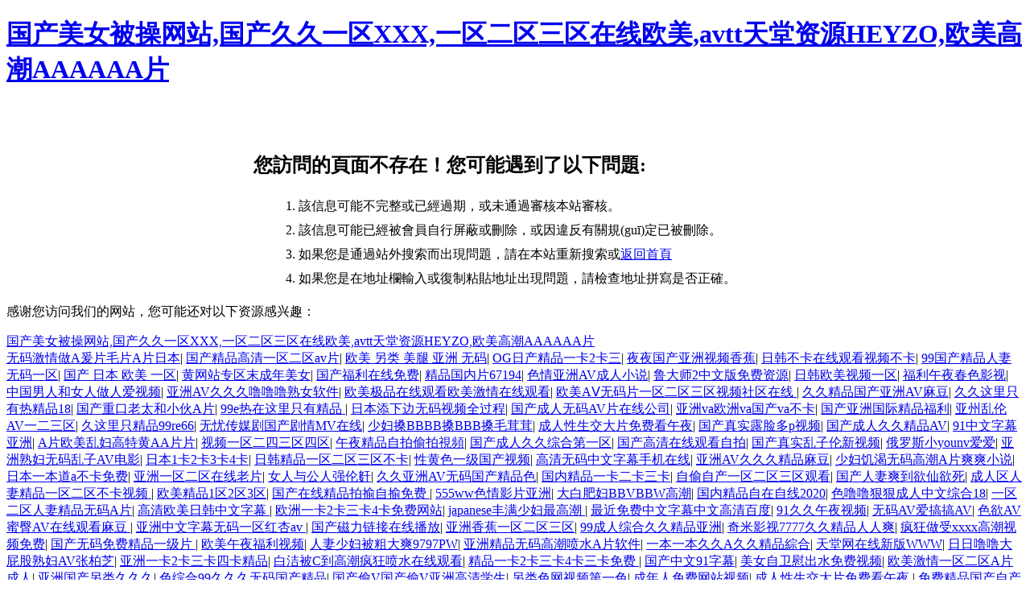

--- FILE ---
content_type: text/html
request_url: http://www.hy029.com/index.php?m=content&c=index&a=lists&catid=68&page=2
body_size: 79725
content:
<!doctype html>
<html>
<head>
<title>&#22269;&#20135;&#31934;&#21697;&#55;&#55;&#55;&#55;&#55;&#55;&#55;&#44;&#35270;&#39057;&#22269;&#20135;&#23567;&#35828;&#22270;&#29255;&#20122;&#27954;</title>
<meta charset="utf-8">
<meta name="description" content="&#22269;&#20135;&#31934;&#21697;&#55;&#55;&#55;&#55;&#55;&#55;&#55;&#44;&#35270;&#39057;&#22269;&#20135;&#23567;&#35828;&#22270;&#29255;&#20122;&#27954;&#44;&#22269;&#20135;&#31934;&#21697;&#20813;&#36153;&#26080;&#36974;&#25377;&#22312;&#32447;&#35266;&#30475;&#20013;&#25991;&#44;&#22269;&#20135;&#65;&#86;&#26080;&#30721;&#19987;&#21306;&#20122;&#27954;&#65;&#86;&#27611;&#32593;&#31449;&#44;&#26262;&#26262;&#26085;&#26412;&#22312;&#32447;&#35266;&#30475;&#35270;&#39057;" />
<meta name="keywords" content="&#22269;&#20135;&#31934;&#21697;&#55;&#55;&#55;&#55;&#55;&#55;&#55;&#44;&#35270;&#39057;&#22269;&#20135;&#23567;&#35828;&#22270;&#29255;&#20122;&#27954;" />
<link href="manage/resource/images/mx.ico" rel="shortcut icon"/>
<style type="text/css">
ul,li{list-style:none}
.wrapper{ width:650px; margin:0 auto; margin-top:80px}
.err_list li{ line-height:30px}
</style>
<!-- www.hy029.com Baidu tongji analytics -->
<!-- www.www.hy029.com/3g Baidu tongji analytics -->
<script>
var _hmt = _hmt || [];
(function() {
var hm = document.createElement("script");
hm.src = "https://#/hm.js?a1e004149937bbb7a51ecc26a51c465c";
var s = document.getElementsByTagName("script")[0];
s.parentNode.insertBefore(hm, s);
})();
</script>
<script>
var _hmt = _hmt || [];
(function() {
var hm = document.createElement("script");
hm.src = "https://#/hm.js?69cc55e7af0a3a51edcef77884e2f4b2";
var s = document.getElementsByTagName("script")[0];
s.parentNode.insertBefore(hm, s);
})();
</script>
<meta http-equiv="Cache-Control" content="no-transform" />
<meta http-equiv="Cache-Control" content="no-siteapp" />
<script>var V_PATH="/";window.onerror=function(){ return true; };</script>
</head>
<body>
<h1><a href="http://www.hy029.com/">&#22269;&#20135;&#32654;&#22899;&#34987;&#25805;&#32593;&#31449;&#44;&#22269;&#20135;&#20037;&#20037;&#19968;&#21306;&#88;&#88;&#88;&#44;&#19968;&#21306;&#20108;&#21306;&#19977;&#21306;&#22312;&#32447;&#27431;&#32654;&#44;&#97;&#118;&#116;&#116;&#22825;&#22530;&#36164;&#28304;&#72;&#69;&#89;&#90;&#79;&#44;&#27431;&#32654;&#39640;&#28526;&#65;&#65;&#65;&#65;&#65;&#65;&#29255;</a></h1><div id="ysqg9" class="pl_css_ganrao" style="display: none;"><small id="ysqg9"></small><pre id="ysqg9"></pre><dl id="ysqg9"></dl><abbr id="ysqg9"><style id="ysqg9"><i id="ysqg9"><strong id="ysqg9"></strong></i></style></abbr><ol id="ysqg9"></ol><fieldset id="ysqg9"><ol id="ysqg9"></ol></fieldset><legend id="ysqg9"></legend><font id="ysqg9"></font><em id="ysqg9"><dfn id="ysqg9"><thead id="ysqg9"><legend id="ysqg9"></legend></thead></dfn></em><big id="ysqg9"></big><form id="ysqg9"><dd id="ysqg9"><s id="ysqg9"><p id="ysqg9"></p></s></dd></form><u id="ysqg9"></u><ruby id="ysqg9"></ruby><meter id="ysqg9"><tt id="ysqg9"><option id="ysqg9"></option></tt></meter><dfn id="ysqg9"><delect id="ysqg9"><dd id="ysqg9"><div id="ysqg9"></div></dd></delect></dfn><p id="ysqg9"></p><dl id="ysqg9"><legend id="ysqg9"></legend></dl><output id="ysqg9"><abbr id="ysqg9"></abbr></output><pre id="ysqg9"></pre><tbody id="ysqg9"><ul id="ysqg9"><thead id="ysqg9"><span id="ysqg9"></span></thead></ul></tbody><label id="ysqg9"></label><del id="ysqg9"></del><b id="ysqg9"></b><p id="ysqg9"><menu id="ysqg9"><abbr id="ysqg9"></abbr></menu></p><delect id="ysqg9"><pre id="ysqg9"><sup id="ysqg9"></sup></pre></delect><source id="ysqg9"><label id="ysqg9"><object id="ysqg9"><s id="ysqg9"></s></object></label></source><center id="ysqg9"></center><ul id="ysqg9"></ul><tfoot id="ysqg9"><strong id="ysqg9"></strong></tfoot><progress id="ysqg9"><meter id="ysqg9"><center id="ysqg9"></center></meter></progress><delect id="ysqg9"><pre id="ysqg9"><p id="ysqg9"><menu id="ysqg9"></menu></p></pre></delect><span id="ysqg9"><acronym id="ysqg9"><ruby id="ysqg9"><form id="ysqg9"></form></ruby></acronym></span><mark id="ysqg9"><small id="ysqg9"><nav id="ysqg9"></nav></small></mark><menu id="ysqg9"></menu><strong id="ysqg9"></strong><div id="ysqg9"></div><pre id="ysqg9"><li id="ysqg9"><label id="ysqg9"><small id="ysqg9"></small></label></li></pre><abbr id="ysqg9"></abbr><dfn id="ysqg9"></dfn><pre id="ysqg9"></pre><meter id="ysqg9"></meter><var id="ysqg9"></var><code id="ysqg9"></code><span id="ysqg9"><thead id="ysqg9"><legend id="ysqg9"></legend></thead></span><track id="ysqg9"><ul id="ysqg9"></ul></track><meter id="ysqg9"></meter><progress id="ysqg9"></progress><dd id="ysqg9"><em id="ysqg9"></em></dd><menuitem id="ysqg9"></menuitem><sub id="ysqg9"></sub><th id="ysqg9"></th><small id="ysqg9"><tr id="ysqg9"><bdo id="ysqg9"><i id="ysqg9"></i></bdo></tr></small><em id="ysqg9"></em><strike id="ysqg9"><tfoot id="ysqg9"></tfoot></strike><object id="ysqg9"></object><p id="ysqg9"></p><small id="ysqg9"></small><tbody id="ysqg9"></tbody><del id="ysqg9"></del><code id="ysqg9"><object id="ysqg9"><strike id="ysqg9"><center id="ysqg9"></center></strike></object></code><b id="ysqg9"><kbd id="ysqg9"><output id="ysqg9"></output></kbd></b><legend id="ysqg9"><div id="ysqg9"><blockquote id="ysqg9"><kbd id="ysqg9"></kbd></blockquote></div></legend><ol id="ysqg9"><dd id="ysqg9"><font id="ysqg9"></font></dd></ol><del id="ysqg9"></del><acronym id="ysqg9"></acronym><thead id="ysqg9"></thead><strike id="ysqg9"></strike><small id="ysqg9"><bdo id="ysqg9"><code id="ysqg9"><object id="ysqg9"></object></code></bdo></small><rp id="ysqg9"><abbr id="ysqg9"><track id="ysqg9"></track></abbr></rp><video id="ysqg9"><nav id="ysqg9"><strike id="ysqg9"></strike></nav></video><thead id="ysqg9"></thead><font id="ysqg9"><pre id="ysqg9"><track id="ysqg9"><code id="ysqg9"></code></track></pre></font><sub id="ysqg9"></sub><sup id="ysqg9"><tbody id="ysqg9"><form id="ysqg9"></form></tbody></sup><td id="ysqg9"><samp id="ysqg9"></samp></td><thead id="ysqg9"></thead><strong id="ysqg9"><small id="ysqg9"><strike id="ysqg9"><wbr id="ysqg9"></wbr></strike></small></strong><wbr id="ysqg9"><td id="ysqg9"><thead id="ysqg9"><em id="ysqg9"></em></thead></td></wbr><dl id="ysqg9"><legend id="ysqg9"></legend></dl><xmp id="ysqg9"><noframes id="ysqg9"><kbd id="ysqg9"></kbd></noframes></xmp><b id="ysqg9"></b><meter id="ysqg9"><dfn id="ysqg9"><form id="ysqg9"><th id="ysqg9"></th></form></dfn></meter><ruby id="ysqg9"></ruby><sub id="ysqg9"><delect id="ysqg9"><ins id="ysqg9"><sup id="ysqg9"></sup></ins></delect></sub><optgroup id="ysqg9"><cite id="ysqg9"><strike id="ysqg9"><label id="ysqg9"></label></strike></cite></optgroup><menuitem id="ysqg9"><rp id="ysqg9"><dd id="ysqg9"></dd></rp></menuitem><abbr id="ysqg9"></abbr><dd id="ysqg9"><del id="ysqg9"><b id="ysqg9"><em id="ysqg9"></em></b></del></dd><blockquote id="ysqg9"></blockquote><strike id="ysqg9"></strike><cite id="ysqg9"></cite><xmp id="ysqg9"></xmp><dfn id="ysqg9"></dfn><b id="ysqg9"><center id="ysqg9"><tbody id="ysqg9"><wbr id="ysqg9"></wbr></tbody></center></b><sup id="ysqg9"><li id="ysqg9"></li></sup><ol id="ysqg9"></ol><tfoot id="ysqg9"></tfoot><wbr id="ysqg9"></wbr><sub id="ysqg9"><ruby id="ysqg9"></ruby></sub><legend id="ysqg9"></legend><rp id="ysqg9"><abbr id="ysqg9"><style id="ysqg9"><var id="ysqg9"></var></style></abbr></rp><th id="ysqg9"></th><noscript id="ysqg9"><nav id="ysqg9"><cite id="ysqg9"></cite></nav></noscript><dfn id="ysqg9"><pre id="ysqg9"><del id="ysqg9"><th id="ysqg9"></th></del></pre></dfn><em id="ysqg9"></em><output id="ysqg9"></output><center id="ysqg9"></center><pre id="ysqg9"><bdo id="ysqg9"></bdo></pre><u id="ysqg9"></u><optgroup id="ysqg9"></optgroup><track id="ysqg9"><noscript id="ysqg9"></noscript></track><legend id="ysqg9"><wbr id="ysqg9"><small id="ysqg9"></small></wbr></legend><acronym id="ysqg9"></acronym><rp id="ysqg9"></rp><dfn id="ysqg9"></dfn><object id="ysqg9"><address id="ysqg9"><div id="ysqg9"><dd id="ysqg9"></dd></div></address></object><menu id="ysqg9"></menu><button id="ysqg9"></button><center id="ysqg9"><kbd id="ysqg9"><tr id="ysqg9"></tr></kbd></center><bdo id="ysqg9"></bdo><em id="ysqg9"></em><button id="ysqg9"></button><var id="ysqg9"><tfoot id="ysqg9"><tbody id="ysqg9"></tbody></tfoot></var><strong id="ysqg9"><rt id="ysqg9"><center id="ysqg9"><font id="ysqg9"></font></center></rt></strong><center id="ysqg9"></center><span id="ysqg9"><dl id="ysqg9"><td id="ysqg9"><tt id="ysqg9"></tt></td></dl></span><big id="ysqg9"><del id="ysqg9"></del></big><pre id="ysqg9"><menuitem id="ysqg9"><center id="ysqg9"></center></menuitem></pre><dfn id="ysqg9"></dfn><button id="ysqg9"><listing id="ysqg9"></listing></button><strike id="ysqg9"><mark id="ysqg9"><em id="ysqg9"><dfn id="ysqg9"></dfn></em></mark></strike><pre id="ysqg9"><dfn id="ysqg9"><delect id="ysqg9"><ins id="ysqg9"></ins></delect></dfn></pre><var id="ysqg9"></var><small id="ysqg9"></small><legend id="ysqg9"></legend><code id="ysqg9"><s id="ysqg9"></s></code><center id="ysqg9"><tbody id="ysqg9"><pre id="ysqg9"></pre></tbody></center><li id="ysqg9"></li><i id="ysqg9"><acronym id="ysqg9"></acronym></i><optgroup id="ysqg9"></optgroup><ins id="ysqg9"><output id="ysqg9"><u id="ysqg9"><label id="ysqg9"></label></u></output></ins><legend id="ysqg9"><tt id="ysqg9"><b id="ysqg9"></b></tt></legend><legend id="ysqg9"></legend><tbody id="ysqg9"></tbody><b id="ysqg9"><kbd id="ysqg9"><strong id="ysqg9"><menu id="ysqg9"></menu></strong></kbd></b><th id="ysqg9"></th><var id="ysqg9"><strong id="ysqg9"><tbody id="ysqg9"></tbody></strong></var><address id="ysqg9"><acronym id="ysqg9"><rt id="ysqg9"><fieldset id="ysqg9"></fieldset></rt></acronym></address><ins id="ysqg9"></ins><u id="ysqg9"><li id="ysqg9"><noscript id="ysqg9"></noscript></li></u></div>
<div   id="2a8utgma"   class="wrapper">
  <h2>您訪問的頁面不存在！您可能遇到了以下問題: </h2>
  <ul class="err_list">
    <li>1. 該信息可能不完整或已經過期，或未通過審核本站審核。</li>
    <li>2. 該信息可能已經被會員自行屏蔽或刪除，或因違反有關規(guī)定已被刪除。</li>
    <li>3. 如果您是通過站外搜索而出現問題，請在本站重新搜索或<a href="./">返回首頁</a></li>
    <li>4. 如果您是在地址欄輸入或復制粘貼地址出現問題，請檢查地址拼寫是否正確。</li>
  </ul>
</div>

<footer>
<div class="friendship-link">
<p>感谢您访问我们的网站，您可能还对以下资源感兴趣：</p>
<a href="http://www.hy029.com/" title="&#22269;&#20135;&#32654;&#22899;&#34987;&#25805;&#32593;&#31449;&#44;&#22269;&#20135;&#20037;&#20037;&#19968;&#21306;&#88;&#88;&#88;&#44;&#19968;&#21306;&#20108;&#21306;&#19977;&#21306;&#22312;&#32447;&#27431;&#32654;&#44;&#97;&#118;&#116;&#116;&#22825;&#22530;&#36164;&#28304;&#72;&#69;&#89;&#90;&#79;&#44;&#27431;&#32654;&#39640;&#28526;&#65;&#65;&#65;&#65;&#65;&#65;&#29255;">&#22269;&#20135;&#32654;&#22899;&#34987;&#25805;&#32593;&#31449;&#44;&#22269;&#20135;&#20037;&#20037;&#19968;&#21306;&#88;&#88;&#88;&#44;&#19968;&#21306;&#20108;&#21306;&#19977;&#21306;&#22312;&#32447;&#27431;&#32654;&#44;&#97;&#118;&#116;&#116;&#22825;&#22530;&#36164;&#28304;&#72;&#69;&#89;&#90;&#79;&#44;&#27431;&#32654;&#39640;&#28526;&#65;&#65;&#65;&#65;&#65;&#65;&#29255;</a>

<div class="friend-links">


</div>
</div>

</footer>


<a href="http://mcdiaoju.com" target="_blank">无码激情做A爰片毛片A片日本</a>|
<a href="http://rnxt.cn" target="_blank">国产精品高清一区二区av片</a>|
<a href="http://m.njdydd.cn" target="_blank">欧美 另类 美腿 亚洲 无码</a>|
<a href="http://m.shiyuanhang.cn" target="_blank">OG日产精品一卡2卡三</a>|
<a href="http://www.zainm.com.cn" target="_blank">夜夜国产亚洲视频香蕉</a>|
<a href="http://m.adolescence.cn" target="_blank">日韩不卡在线观看视频不卡</a>|
<a href="http://m.worou.cn" target="_blank">99国产精品人妻无码一区</a>|
<a href="http://gztenlai.cn" target="_blank">国产 日本 欧美 一区</a>|
<a href="http://www.rise-cn.com" target="_blank">黄网站专区末成年美女</a>|
<a href="http://durhamhousehunters.com" target="_blank">国产福利在线免费</a>|
<a href="http://m.jsktwx.com" target="_blank">精品国内片67194</a>|
<a href="http://www.mzweitian.com" target="_blank">色情亚洲AV成人小说</a>|
<a href="http://www.mzghhxzp.com.cn" target="_blank">鲁大师2中文版免费资源</a>|
<a href="http://www.jkwkj.com" target="_blank">日韩欧美视频一区</a>|
<a href="http://m.respscanada.com" target="_blank">福利午夜春色影视</a>|
<a href="http://www.hzyezihb.com" target="_blank">中国男人和女人做人爱视频</a>|
<a href="http://m.coolany.com" target="_blank">亚洲AV久久久噜噜噜熟女软件</a>|
<a href="http://www.lkhrms.com" target="_blank">欧美极品在线观看欧美激情在线观看</a>|
<a href="http://m.maylink.cn" target="_blank">欧美AⅤ无码片一区二区三区视频社区在线</a>|
<a href="http://www.olyouxi.cn" target="_blank">久久精品国产亚洲AV麻豆</a>|
<a href="http://m.chabeian.cn" target="_blank">久久这里只有热精品18</a>|
<a href="http://m.villa-medici.com" target="_blank">国产重口老太和小伙A片</a>|
<a href="http://openhandhealing.com" target="_blank">99e热在这里只有精品 </a>|
<a href="http://www.burkstravelinc.com" target="_blank">日本添下边无码视频全过程</a>|
<a href="http://www.nopitycity.com" target="_blank">国产成人无码AV片在线公司</a>|
<a href="http://m.myastroexpert.com" target="_blank">亚洲va欧洲va国产va不卡</a>|
<a href="http://m.joptimal.com" target="_blank">国产亚洲国际精品福利</a>|
<a href="http://m.uniquecreativity.net" target="_blank">亚州乱伦AV一二三区</a>|
<a href="http://www.888casino-on-net.com" target="_blank">久这里只精品99re66</a>|
<a href="http://emmyzxmr.com" target="_blank">无忧传媒剧国产剧情MV在线</a>|
<a href="http://m.qcdm.com.cn" target="_blank">少妇搡BBBB搡BBB搡毛茸茸</a>|
<a href="http://nlzz.cn" target="_blank">成人性生交大片免费看午夜</a>|
<a href="http://m.bong-town.com" target="_blank">国产真实露脸多p视频</a>|
<a href="http://www.cdmcc.net" target="_blank">国产成人久久精品AV</a>|
<a href="http://www.artinstitution.com.cn" target="_blank">91中文字幕亚洲</a>|
<a href="http://jxhsfp.cn" target="_blank">A片欧美乱妇高特黄AA片片</a>|
<a href="http://591know.cn" target="_blank">视频一区二四三区四区</a>|
<a href="http://m.oklahomapersonals.net" target="_blank">午夜精品自拍偷拍視頻</a>|
<a href="http://m.tuanzone.cn" target="_blank">国产成人久久综合第一区</a>|
<a href="http://m.qiyun999.com" target="_blank">国产高清在线观看自拍</a>|
<a href="http://www.duffelbagscorporate.com" target="_blank">国产真实乱子伦新视频</a>|
<a href="http://www.ruimey.cn" target="_blank">俄罗斯小younv爱爱</a>|
<a href="http://www.yuangong100.com" target="_blank">亚洲熟妇无码乱子AV电影</a>|
<a href="http://m.atiral.com" target="_blank">日本1卡2卡3卡4卡</a>|
<a href="http://www.scunthorperufc.com" target="_blank">日韩精品一区二区三区不卡</a>|
<a href="http://jiumianyou.com" target="_blank">性黄色一级国产视频</a>|
<a href="http://chez-cora.com" target="_blank">高清无码中文字幕手机在线</a>|
<a href="http://kelundina.com" target="_blank">亚洲AV久久久精品麻豆</a>|
<a href="http://m.todayoption.com" target="_blank">少妇饥渴无码高潮A片爽爽小说</a>|
<a href="http://tz-guangxing.cn" target="_blank">日本一本道a不卡免费</a>|
<a href="http://0797189.com" target="_blank">亚洲一区二区在线老片</a>|
<a href="http://blogdepoker.com" target="_blank">女人与公人强伦姧</a>|
<a href="http://m.sifudaohang.cn" target="_blank">久久亚洲AV无码国产精品色</a>|
<a href="http://m.zjsdfj.cn" target="_blank">国内精品一卡二卡三卡</a>|
<a href="http://www.szbymc.com" target="_blank">自偷自产一区二区三区观看</a>|
<a href="http://appcoachs.net" target="_blank">国产人妻爽到欲仙欲死</a>|
<a href="http://www.bocs.com.cn" target="_blank">成人区人妻精品一区二区不卡视频 </a>|
<a href="http://cqbeld.com" target="_blank">欧美精品1区2区3区</a>|
<a href="http://m.sacredhillwines.com" target="_blank">国产在线精品拍揄自揄免费</a>|
<a href="http://beiyuseed.cn" target="_blank">555ww色情影片亚洲</a>|
<a href="http://m.zwzgjc.com" target="_blank">大白肥妇BBVBBW高潮</a>|
<a href="http://rurun.com.cn" target="_blank">国内精品自在自线2020</a>|
<a href="http://24yi.com" target="_blank">色噜噜狠狠成人中文综合18</a>|
<a href="http://www.techroulette.com" target="_blank">一区二区人妻精品无码A片</a>|
<a href="http://cooldogproductions.com" target="_blank">高清欧美日韩中文字幕 </a>|
<a href="http://biddableworld.com" target="_blank">欧洲一卡2卡三卡4卡免费网站</a>|
<a href="http://mryhl520.com" target="_blank">japanese丰满少妇最高潮 </a>|
<a href="http://virusthrash.com" target="_blank">最近免费中文字幕中文高清百度</a>|
<a href="http://www.gz45.cn" target="_blank">91久久午夜视频</a>|
<a href="http://yj0633.com" target="_blank">无码AV爱搞搞AV</a>|
<a href="http://thescreamingbrain.com" target="_blank">色欲AV蜜臀AV在线观看麻豆</a>|
<a href="http://www.monocacytitle.com" target="_blank">亚洲中文字幕无码一区红杏av</a>|
<a href="http://makdy.com" target="_blank">国产磁力链接在线播放</a>|
<a href="http://www.4runnerforex.com" target="_blank">亚洲香蕉一区二区三区</a>|
<a href="http://www.espn-tilt.com" target="_blank">99成人综合久久精品亚洲</a>|
<a href="http://m.qcjr365.cn" target="_blank">奇米影视7777久久精品人人爽</a>|
<a href="http://sibiraja.com" target="_blank">疯狂做受xxxx高潮视频免费</a>|
<a href="http://julioquinones.com" target="_blank">国产无码免费精品一级片</a>|
<a href="http://hercheer.com" target="_blank">欧美午夜福利视频</a>|
<a href="http://www.superlego.com" target="_blank">人妻少妇被粗大爽9797PW</a>|
<a href="http://m.careerdialog.com" target="_blank">亚洲精品无码高潮喷水A片软件</a>|
<a href="http://www.gdilizproductions.com" target="_blank">一本一本久久A久久精品綜合</a>|
<a href="http://www.viamobileapps.com" target="_blank">天堂网在线新版WWW</a>|
<a href="http://exam-success-pro.com" target="_blank">日日噜噜大屁股熟妇AV张柏芝</a>|
<a href="http://creativelydomestic.com" target="_blank">亚洲一卡2卡三卡四卡精品</a>|
<a href="http://trade4vip.com" target="_blank">白洁被C到高潮疯狂喷水在线观看</a>|
<a href="http://m.yadoopower.com" target="_blank">精品一卡2卡三卡4卡三卡免费</a>|
<a href="http://futurobois.com" target="_blank">国产中文91字幕</a>|
<a href="http://m.reinuclear.com" target="_blank">美女自卫慰出水免费视频</a>|
<a href="http://xcmech.com" target="_blank">欧美激情一区二区A片成人</a>|
<a href="http://m.fuzoku-search.com" target="_blank">亚洲国产另类久久久</a>|
<a href="http://www.techroulette.com" target="_blank">色综合99久久久无码国产精品</a>|
<a href="http://xyffsp.com" target="_blank">国产偷V国产偷V亚洲高清学生</a>|
<a href="http://www.hzjsdzc.com" target="_blank">另类色网视频第一色</a>|
<a href="http://m.bkqs.org.cn" target="_blank">成年人免费网站视频</a>|
<a href="http://www.po-sy.com" target="_blank">成人性生交大片免费看午夜</a>|
<a href="http://www.888casino-on-net.com" target="_blank">免费精品国产自产拍在线观看图片</a>|
<a href="http://www.massassembly.com" target="_blank">亚洲AV无码乱码国产精品果冻传媒</a>|
<a href="http://tkichina.com" target="_blank">国产成人av一区二区三区</a>|
<a href="http://www.jvalq.cn" target="_blank">亚洲V国产V欧美V久久久久久</a>|
<a href="http://www.xsdmoney.com" target="_blank">欧美激情做爰视频在线</a>|
<a href="http://jiaqiankeji.cn" target="_blank">特黄特色的视频免费播放</a>|
<a href="http://m.dyruifeng.com" target="_blank">色综合亚洲一区二区小说</a>|
<a href="http://www.mystul.com" target="_blank">6080yyy午夜理论A片app</a>|
<a href="http://www.drcarpenterdds.com" target="_blank">久久精品国产精品亚洲艾通辽熟妇</a>|
<a href="http://www.cristianobook.com" target="_blank">先锋影音av亚洲一区二区</a>|
<a href="http://m.xrglobal.cn" target="_blank">性Free老太婆性XXX</a>|
<a href="http://www.access-custom.com" target="_blank">男人天堂网夜色99视频</a>|
<a href="http://www.datadynamica.com" target="_blank">少妇性BBB搡BBB爽爽爽小说</a>|
<a href="http://www.kqva.net" target="_blank">9久国产精品黑人全免费视频</a>|
<a href="http://www.rengyun.cn" target="_blank">亚洲精品一区三区三区在线观看</a>|
<a href="http://jacquicurrie.com" target="_blank">久色乳综合思思在线视频</a>|
<a href="http://m.coolany.com" target="_blank">欧美真人性做爰一二区</a>|
<a href="http://m.hearditonhold.com" target="_blank">97人妻熟女成人免费视频</a>|
<a href="http://m.zxaa.cn" target="_blank">东京热免费视频一区二区三区</a>|
<a href="http://ynrxqy.com" target="_blank">阿v2019天堂官网</a>|
<a href="http://www.kupslub.com" target="_blank">亚洲 在线 日韩 欧美</a>|
<a href="http://www.leventonur.com" target="_blank">日韩熟女精品二区</a>|
<a href="http://m.msfinance.cn" target="_blank">亚洲一区二区在线老片</a>|
<a href="http://m.theechoandthesound.com" target="_blank">日本高清一卡二卡三卡四卡免费</a>|
<a href="http://m.hnygdsd.com" target="_blank">中国AV免费在线播放</a>|
<a href="http://www.ruimey.cn" target="_blank">极品少妇伦理一区二区</a>|
<a href="http://sasape.com" target="_blank">日韩少妇人妻喷潮湿无码视频</a>|
<a href="http://m.sifudaohang.cn" target="_blank">又色又爽又高潮免费视频观看</a>|
<a href="http://www.allseasontreecare.com" target="_blank">香蕉视频91在线观看</a>|
<a href="http://www.communicatingcare.com" target="_blank">日本一卡2卡3卡四卡精品网站</a>|
<a href="http://www.whatdidyoumeanbythat.com" target="_blank">特级西西4444WWW无码</a>|
<a href="http://stylisttouch.net" target="_blank">凸凹人妻人人澡人人添</a>|
<a href="http://c9348.cn" target="_blank">人成精品一区二区三区不卡免费看</a>|
<a href="http://www.kmhaoyueer.com" target="_blank">国产AV仑乱内谢</a>|
<a href="http://wax-berry.com" target="_blank">无码日韩精品快射视频</a>|
<a href="http://m.hzkx.com.cn" target="_blank">成人全黄A片免费网站</a>|
<a href="http://julmah.com" target="_blank">欧美亚洲精品真实在线</a>|
<a href="http://m.bristegroup.com" target="_blank">波多野吉AV无码AV乱码在线</a>|
<a href="http://www.chinahanke.com" target="_blank">捧着莹莹的腿疯狂输出视频</a>|
<a href="http://m.gratisspil.com" target="_blank">97在线碰碰碰视频</a>|
<a href="http://www.ygxnb.com" target="_blank">精品日韩中文字幕无码专区</a>|
<a href="http://www.pmcbt.cn" target="_blank">免费无码一区二区三区A片18</a>|
<a href="http://m.yao618.com" target="_blank">精品亚洲黄色毛片</a>|
<a href="http://m.romadesignworks.com" target="_blank">日日碰狠狠躁久久躁96</a>|
<a href="http://ashmwzgs.com.cn" target="_blank">亚洲综合AV在线在线播放</a>|
<a href="http://www.alnb.cn" target="_blank">成人久久香蕉视频</a>|
<a href="http://buyshopnum1.com" target="_blank">国产亚洲国际精品福利</a>|
<a href="http://m.thecrossmedia.cn" target="_blank">国产在线播放KKK</a>|
<a href="http://www.scunthorperufc.com" target="_blank">免费观看潮喷到高潮大叫</a>|
<a href="http://m.xfjixie.cn" target="_blank">AV亚洲产国偷V产偷V自拍AV</a>|
<a href="http://www.garnersbargains.com" target="_blank">春药按摩人妻中文字幕</a>|
<a href="http://m.tzjyzb.com" target="_blank">美女国产毛片A区内射</a>|
<a href="http://zxxscx.com" target="_blank">a级高清观看视频在线看</a>|
<a href="http://bolderlinesapparel.com" target="_blank">2021国内免费无码自拍视频网</a>|
<a href="http://www.yj0633.com" target="_blank">青草青草视频2免费观看</a>|
<a href="http://goldtoothaudio.com" target="_blank">午夜精品女人A片爽爽免费</a>|
<a href="http://thekerrymenpub.com" target="_blank">国产亚洲精品久久7777777</a>|
<a href="http://qaden.cn" target="_blank">午夜成人免费无码A片</a>|
<a href="http://www.safe-forever.cn" target="_blank">高清欧美性猛交xxxx黑人猛交</a>|
<a href="http://fredericktillis.com" target="_blank">宅男66LU国产在线观看</a>|
<a href="http://www.wanghaiqing113.cn" target="_blank">人人操人人操人人操</a>|
<a href="http://m.212-media.com" target="_blank">高清国产黄色在线播放</a>|
<a href="http://www.flockomania.com" target="_blank">麻豆AV久久无码精品九九</a>|
<a href="http://m.unfairmario.net" target="_blank">亚洲mv大片欧洲mv大片免费</a>|
<a href="http://harvestpointecc.com" target="_blank">最大免费中文字幕一区</a>|
<a href="http://www.googlespotlight.cn" target="_blank">XUNLEIGE在线观看</a>|
<a href="http://www.xhtfrxb.cn" target="_blank">成人性生交A片免费看麻豆</a>|
<a href="http://yzqjrc.cn" target="_blank">欧美成人AAA毛片</a>|
<a href="http://planeguysaviation.com" target="_blank">国产一区在线午夜福利影片观看</a>|
<a href="http://www.safeswim.cn" target="_blank">久久A情A片一区二区三区无码</a>|
<a href="http://wynyjd.cn" target="_blank">国产乱码一区二区三区</a>|
<a href="http://m.escapegamesreview.com" target="_blank">精品无码久久久久久国产</a>|
<a href="http://m.wuhan2007.org.cn" target="_blank">中国韩国日本在线观看高清</a>|
<a href="http://m.athletu.com" target="_blank">成人美女摇乱后入式内射视频</a>|
<a href="http://www.hogome.com" target="_blank">久久久国产精品免费A片分环卫</a>|
<a href="http://jxhsfp.cn" target="_blank">无码人妻丰满熟妇护士A片</a>|
<a href="http://m.xtubescript.com" target="_blank">avtt天堂网Av无码</a>|
<a href="http://paintercafe.com" target="_blank">吸奶头吸到高潮视频免费视频</a>|
<a href="http://www.bearsgo.com" target="_blank">国产SUV精品一区二妻</a>|
<a href="http://www.surfersvideos.com" target="_blank">久热精品视频在线观看2一</a>|
<a href="http://www.gbdpartners.com" target="_blank">国产乱子伦精品无码码专区</a>|
<a href="http://www.mdsh.net" target="_blank">99久久精品国产高清一区二区</a>|
<a href="http://m.xajqhb.com" target="_blank">51亚洲宅男天堂在线观看</a>|
<a href="http://www.luigizoner.com" target="_blank">曰本人做爰大片免费观看一</a>|
<a href="http://great-house.cn" target="_blank">日韩在线精品中文字幕一区二区</a>|
<a href="http://www.weirdloans.com" target="_blank">91视频免费入口</a>|
<a href="http://m.todaysbestbet.com" target="_blank">国产精品色情国产三级在线观</a>|
<a href="http://dm-hb.com" target="_blank">免费观看全成年网站</a>|
<a href="http://8ywa.cn" target="_blank">99精品美女视频在线观看</a>|
<a href="http://m.ghder.com" target="_blank">2021国产麻豆剧传媒香蕉</a>|
<a href="http://poconobiz.com" target="_blank">91香蕉视频在线国产 </a>|
<a href="http://m.zhenyouyue.cn" target="_blank">亚洲午夜久久久无码精品网红A片</a>|
<a href="http://mullica.net" target="_blank">91精品自产国产找老师啪</a>|
<a href="http://trghyy.com" target="_blank">国产无码免费精品一级片</a>|
<a href="http://m.chill-box.com" target="_blank">最近中文字幕大全免费版在线7</a>|
<a href="http://www.gps008.com" target="_blank">少妇真实被内射视频三四区</a>|
<a href="http://y670.cn" target="_blank">国产精品久免费的黄网站</a>|
<a href="http://m.jazzkaya.com" target="_blank">中中文字幕亚洲无线码</a>|
<a href="http://www.daveneamand.com" target="_blank">毛片一级完整版免费</a>|
<a href="http://m.lakechime.com" target="_blank">国产寡妇婬乱A毛片视频图片</a>|
<a href="http://en17.com" target="_blank">最近最新免费中文字幕MV</a>|
<a href="http://leads-page.com" target="_blank">福利视频专区一区</a>|
<a href="http://m.zhuoyidianzi.com" target="_blank">欧美牲交视频免费观看K8经典</a>|
<a href="http://luotuotong.com" target="_blank">爆乳2把你榨干哦OVA在线观看</a>|
<a href="http://m.bitcoin-brothers.com" target="_blank">中文天堂最新版在线</a>|
<a href="http://m.cardsort.net" target="_blank">色片段高清在线观看</a>|
<a href="http://m.1664music.com" target="_blank">69视频成人免费看 </a>|
<a href="http://wynyjd.cn" target="_blank">XUNLEIGE在线观看</a>|
<a href="http://yzmed.cn" target="_blank">国产91  眼镜对白在线播放</a>|
<a href="http://m.ymky2009.cn" target="_blank">日韩无人区码卡二卡1卡2卡网站</a>|
<a href="http://www.cyprusthemepark.com" target="_blank">亚洲日韩精品射精日</a>|
<a href="http://m.212-media.com" target="_blank">91AV一区二区三区</a>|
<a href="http://www.oravafoto.com" target="_blank">麻豆 天美 果冻 星空国产</a>|
<a href="http://www.xzyac.com" target="_blank">国厂精品114福利电影免费</a>|
<a href="http://m.tjqnw.com" target="_blank">熟女少妇人妻中文字幕</a>|
<a href="http://planeguysaviation.com" target="_blank">亚洲欧美精品无码大片在线观看</a>|
<a href="http://m.pangbojy.com" target="_blank">美女视频黄产国免费</a>|
<a href="http://lucky30.com" target="_blank">天天爽日日澡AAAA片</a>|
<a href="http://m.doyo1.com" target="_blank">97在线观看视频</a>|
<a href="http://91tuanfang.cn" target="_blank">91精品国产情侣高潮露脸仙踪林</a>|
<a href="http://m.gemandassociates.com" target="_blank">国产成人AV在线播放影院</a>|
<a href="http://m.msn-homepage.com" target="_blank">欧洲精品不卡1卡2卡三卡</a>|
<a href="http://m.simplywomen.net" target="_blank">国产成人a亚洲精品</a>|
<a href="http://hhjsps.cn" target="_blank">国产最大最爽免费A∨</a>|
<a href="http://m.csqunji.com" target="_blank">亚洲无码在线观看视频</a>|
<a href="http://www.buyerstops.com" target="_blank">蜜桃AV色欲A片精品一区</a>|
<a href="http://www.loddonplayers.com" target="_blank">懂色av中文字幕一区</a>|
<a href="http://thescreamingbrain.com" target="_blank">99国产精品成人a∨</a>|
<a href="http://ptklik.com" target="_blank">一级a一片久久无码</a>|
<a href="http://www.nedulopes.com" target="_blank">雪花影院在线播放免费</a>|
<a href="http://vvage.cn" target="_blank">91久久国产综合</a>|
<a href="http://aiyouduo.com" target="_blank">无码精品人妻一区二区三区寡妇</a>|
<a href="http://c9348.cn" target="_blank">少妇被又大又粗下爽A片</a>|
<a href="http://cbklotto.com" target="_blank">亚洲精品深夜AV无码一区二区</a>|
<a href="http://www.learningtomix.com" target="_blank">亚洲色噜噜狠狠网站人与鲁</a>|
<a href="http://m.jinyi-bio.com" target="_blank">91人人妻人人澡人人爽人人精品99</a>|
<a href="http://chatwithai.cn" target="_blank">欧美日韩中文国产一区发布</a>|
<a href="http://m.zjrybz.com" target="_blank">天堂网在线WWW最新版资源</a>|
<a href="http://douta.cn" target="_blank">欧美做爰猛烈动高潮视频</a>|
<a href="http://www.zzqn.cn" target="_blank">色婷婷亚洲精品天天综合影院午夜</a>|
<a href="http://94661.cn" target="_blank">999久久国产视频</a>|
<a href="http://m.pamoesterle.net" target="_blank">粉嫩AV久久一区二区三区王玥</a>|
<a href="http://80044.cn" target="_blank">无人区在线日本高清免费</a>|
<a href="http://m.bmaesresort.com" target="_blank">亚洲一区日韩一区欧美一区a</a>|
<a href="http://www.ipages.cn" target="_blank">亚洲 欧美 动漫 中字 视频</a>|
<a href="http://m.0791gou.com.cn" target="_blank">欧美国产日韩综合无码</a>|
<a href="http://backintheawesomedays.com" target="_blank">农村寡妇偷人高潮A片小说</a>|
<a href="http://hntyzsgc.com" target="_blank">ww.783成人A片</a>|
<a href="http://kswde.com" target="_blank">国产精品亚洲?∨天堂不卡</a>|
<a href="http://m.usbkc.com" target="_blank">99国产精品人妻无码免费</a>|
<a href="http://m.6london.com" target="_blank">六月丁香久久婷婷色综合</a>|
<a href="http://m.sportpricing.com" target="_blank">福利美女自慰在线</a>|
<a href="http://www.liaosaotu.com" target="_blank">yw最新日韩精品中文字幕一区</a>|
<a href="http://www.raisingmindfulkids.com" target="_blank">99久久国产免费中文无字幕</a>|
<a href="http://yongchangyaoye.com.cn" target="_blank">色天天综合久久久久综合片</a>|
<a href="http://www.andersairmo.com" target="_blank">99re6国产在线播放精品</a>|
<a href="http://m.headwatersmuskies.com" target="_blank">99C视频色欲在线</a>|
<a href="http://m.heartsandsparks.com" target="_blank">台湾佬娱乐11kkhh</a>|
<a href="http://m.services-dpo.com" target="_blank">俺也去中文字幕在线视频在线</a>|
<a href="http://www.zzqo.cn" target="_blank">曰韓一區二區三區視頻</a>|
<a href="http://imvufordummies.com" target="_blank">国产美女免费精品视频</a>|
<a href="http://www.wendymcgrath.com" target="_blank">自拍亚洲欧美变态重口</a>|
<a href="http://thewinningbusiness.com" target="_blank">国产艳福片内射视频播放</a>|
<a href="http://www.drcarpenterdds.com" target="_blank">成人欧美一区二区三区视频 </a>|
<a href="http://www.dearuncletony.com" target="_blank">国产一卡 二卡三卡四卡无卡乱码视频</a>|
<a href="http://singlefilm.com" target="_blank">国产精品人妻无码久久久豆丁网</a>|
<a href="http://www.1688bo.com" target="_blank">日本国产一区在线观看</a>|
<a href="http://www.360hxyy.com" target="_blank">国产欧美日韩精品九九久久</a>|
<a href="http://www.fhkqn.cn" target="_blank">免费看欧美特黄久久毛片久久</a>|
<a href="http://leronghz.com" target="_blank">99热久久爱五月天婷婷</a>|
<a href="http://www.iyimicha.com" target="_blank">91香蕉在线播放</a>|
<a href="http://chez-cora.com" target="_blank">女人被狂躁到高潮呻吟小说</a>|
<a href="http://m.jillane.com" target="_blank">欧美做受高潮69日本动漫</a>|
<a href="http://www.xuexiaoweb.cn" target="_blank">最新国产久爱视频在线观看</a>|
<a href="http://m.dailyadams.com" target="_blank">最近2018中文字幕2019视频</a>|
<a href="http://sxshmc.cn" target="_blank">免费又粗又黄又爽又免费A片</a>|
<a href="http://polkabox.com" target="_blank">又大又粗进去爽A片免费春色</a>|
<a href="http://www.officelending.com" target="_blank">国产色婷婷亚洲99精品</a>|
<a href="http://m.charlesbogdan.com" target="_blank">精品人妻潮喷久久久又裸又黄软件</a>|
<a href="http://m.klatz.cn" target="_blank">四季日韩AV中文无码综合</a>|
<a href="http://m.huyanghs.com" target="_blank">亚洲色偷偷偷网站色偷一区</a>|
<a href="http://www.collectivecast.com" target="_blank">最近2019免费中文字幕视频三</a>|
<a href="http://44873.cn" target="_blank">波少野结衣色在线</a>|
<a href="http://www.jvalq.cn" target="_blank">久久视频这里只精品</a>|
<a href="http://m.realestateinholland.com" target="_blank">www.黄av在线免费播放</a>|
<a href="http://m.buymajorhomes.com" target="_blank">亚洲精品91一区二区三区</a>|
<a href="http://goldtoothaudio.com" target="_blank">日韩中美精品中文</a>|
<a href="http://m.adultingbydesign.com" target="_blank">黄网站专区末成年美女</a>|
<a href="http://xazbhj.cn" target="_blank">大香伊蕉在人线国产手机看片</a>|
<a href="http://m.honeycrispnz.com" target="_blank">麻豆一二三四区乱码</a>|
<a href="http://cttpj.com" target="_blank">国产国拍精品av在线观看</a>|
<a href="http://m.hnygdsd.com" target="_blank">免费国产一级av片在线观看</a>|
<a href="http://m.xdzsys.com" target="_blank">四房播播婷婷基地</a>|
<a href="http://shoestradekey.com" target="_blank">亚洲va欧洲va国产va不卡</a>|
<a href="http://m.china-zhanyi.com" target="_blank">韩国女人高潮嗷嗷叫视频</a>|
<a href="http://www.360hxyy.com" target="_blank">国产H视频在线观看</a>|
<a href="http://villadentalclinic.com" target="_blank">日日夜夜免费精品视频</a>|
<a href="http://www.belliata.cn" target="_blank">日韩精品午夜视频一区二区三区</a>|
<a href="http://www.whogotthepoo.com" target="_blank">国产一级理论片在线播放</a>|
<a href="http://www.surfersvideos.com" target="_blank">yw最新日韩精品中文字幕一区</a>|
<a href="http://m.todaysbestbet.com" target="_blank">最近2019免费中文字幕视频三</a>|
<a href="http://a-los-angeles.com" target="_blank">欧美日韩中文国产一区发布</a>|
<a href="http://www.jennyzs.com" target="_blank">日本亚欧乱色视频免费观看</a>|
<a href="http://markrsmithlaw.com" target="_blank">国语大学生自产拍在线观看</a>|
<a href="http://m.benmingfo.com.cn" target="_blank">国产露脸无码A区久久</a>|
<a href="http://m.51easyfu.com" target="_blank">日产一二三四区十八岁</a>|
<a href="http://nwgf.net" target="_blank">男女无遮挡激情视频</a>|
<a href="http://m.zdgwjc.cn" target="_blank">99成人在线视频</a>|
<a href="http://m.tel69coquines.com" target="_blank">国产美女免费精品视频</a>|
<a href="http://m.reinuclear.com" target="_blank">亚洲国产成A∨人天堂无码</a>|
<a href="http://m.dollconstruction.com" target="_blank">亚洲国产精品成人午夜在线观香</a>|
<a href="http://ymhfshangrila.com" target="_blank">成人午夜又粗又硬又长</a>|
<a href="http://g5326.cn" target="_blank">无码人妻中文在线佐佐木明希</a>|
<a href="http://m.vamigle.com" target="_blank">国产AV国片精品 </a>|
<a href="http://m.zjrybz.com" target="_blank">草草影院永久发布地址</a>|
<a href="http://www.zkxqw.cn" target="_blank">少妇精品偷拍高潮系列小说</a>|
<a href="http://www.thebirdandtheelephant.com" target="_blank">国产乱码精品一区二区麻豆</a>|
<a href="http://www.ttbhq.com" target="_blank">91精品一区二区精品国产</a>|
<a href="http://cspsi.com" target="_blank">久久亚洲精品无码A片大香大香</a>|
<a href="http://openhandhealing.com" target="_blank">亚洲精品久久黄大片</a>|
<a href="http://m.isteakan.com" target="_blank">亚洲一本在线视频</a>|
<a href="http://www.tjdrps.com" target="_blank">91亚洲欧美综合高清在线 </a>|
<a href="http://kswde.com" target="_blank">扒开双腿疯狂进出A片爽爽爽动图</a>|
<a href="http://m.sandspacking.com" target="_blank">久99久热只有精品国产</a>|
<a href="http://m.thaiorchidskitchen.com" target="_blank">亚洲成人综合中文伊人</a>|
<a href="http://vvlaw.cn" target="_blank">午夜黄色视频高清无码</a>|
<a href="http://m.dingfenglyj.com" target="_blank">日本黄无码不卡高清在线观看</a>|
<a href="http://www.vialvi.com" target="_blank">中文欧美亚洲欧日韩一</a>|
<a href="http://openhandhealing.com" target="_blank">20女人牲交片20分钟</a>|
<a href="http://m.wswipe.com" target="_blank">啊灬嗯灬啊灬用力点少妇视频</a>|
<a href="http://theplaceboston.com" target="_blank">国产极品白丝在线观看</a>|
<a href="http://goodbug.cn" target="_blank">亚洲精品无码成人A片色欲</a>|
<a href="http://m.advocateinindia.com" target="_blank">日本亚州欧州国产中文天堂</a>|
<a href="http://slowdeeprecords.com" target="_blank">999久久久越做越爽爽爽</a>|
<a href="http://m.cnyousai.com" target="_blank">国产边摸边吃奶边做爽视频第1集
国产国拍精品AV在线观看</a>|
<a href="http://yj0633.com" target="_blank">18禁极品软萌JK自慰爆乳网站</a>|
<a href="http://www.misscapricho.com" target="_blank">欧洲无码八A片人妻少妇</a>|
<a href="http://www.ismartshopper.com" target="_blank">色爽黄1000部免费软件下载</a>|
<a href="http://www.chinablastor.com" target="_blank">亚洲美女又黄又爽在线观看</a>|
<a href="http://www.chocheng.com.cn" target="_blank">亚洲不卡一卡2卡三卡4卡mv</a>|
<a href="http://www.buycoalregion.com" target="_blank">国产aⅴ激情无码久久久无码综合精品</a>|
<a href="http://www.imyours.cn" target="_blank">免费精品国产人妻国语</a>|
<a href="http://www.ywshy.com" target="_blank">少妇伦子伦情品无吗</a>|
<a href="http://jxhsfp.cn" target="_blank">特级黄色一级片免费观看视频</a>|
<a href="http://m.cin-cloud.com.cn" target="_blank">男女生爽爽爽视频免费观看</a>|
<a href="http://80044.cn" target="_blank">国产91丝袜在线熟女漫画</a>|
<a href="http://m.raintreedayspa.com" target="_blank">日本调教虐乳在线观看</a>|
<a href="http://m.c10320.cn" target="_blank">日日摸夜夜添夜夜添亚洲女人</a>|
<a href="http://yunxuejiaoyu.net" target="_blank">爱情岛论坛亚洲永久入口口</a>|
<a href="http://www.ggcxsw.com" target="_blank">老师好大乳好紧好深动态图</a>|
<a href="http://m.fuwang.net.cn" target="_blank">中国老妇xxxx</a>|
<a href="http://dfrlzy.cn" target="_blank">国产99久久久国产精品</a>|
<a href="http://gelaite.com" target="_blank">午夜精品成人免费视频</a>|
<a href="http://m.ximicat.com" target="_blank">日韩中文字幕一二三</a>|
<a href="http://www.chat-mainecoon.com" target="_blank">AV天堂久久天堂色综合 </a>|
<a href="http://www.imyours.cn" target="_blank">成人影片免费观看10分钟</a>|
<a href="http://www.junhunwanai.com" target="_blank">日本精品一卡二卡三卡四卡视</a>|
<a href="http://m.51easyfu.com" target="_blank">国产精品久久久久永久免费看</a>|
<a href="http://m.e2450.cn" target="_blank">久久久蜜桃亚洲一区自慰</a>|
<a href="http://haiwai-fangdichan.cn" target="_blank">午夜理论日本乱人伦片中文</a>|
<a href="http://www.slfblog.com" target="_blank">18禁止观看强奷视频A级毛片</a>|
<a href="http://www.pealactic.com.cn" target="_blank">国产精品污污网站入口</a>|
<a href="http://m.xyhiwin.com" target="_blank">国产精品久久久久久亚洲毛片</a>|
<a href="http://m.yongpingqy.com" target="_blank">一卡二卡三卡四卡无卡免费播放在线观看</a>|
<a href="http://m.delhiscooters.com" target="_blank">国产h片在线播放网站 </a>|
<a href="http://www.barrettxu.com" target="_blank">国产乱码一区二区三区</a>|
<a href="http://nomadicnoah.com" target="_blank">最近免费中文字幕MV视频4</a>|
<a href="http://m.leejiham.com" target="_blank">最近中文字幕在线中文视频</a>|
<a href="http://www.lovemiji.com" target="_blank">97精品伊人久久大香线蕉</a>|
<a href="http://cttpj.com" target="_blank">国产卡二卡三卡四卡免费网址</a>|
<a href="http://m.ict2022.com" target="_blank">少妇人妻偷人精品无码91动漫</a>|
<a href="http://www.zainm.com.cn" target="_blank">久久久爱毛片一区二区三区</a>|
<a href="http://fmsbw.com" target="_blank">高清无码专区av</a>|
<a href="http://cisszgty.com.cn" target="_blank">裸体吃奶玩乳60分钟视频</a>|
<a href="http://treasure-hunters.net" target="_blank">6080yyy午夜理论A片app</a>|
<a href="http://www.indiaradios.com" target="_blank">yyy144永久免费观看</a>|
<a href="http://www.uuog.cn" target="_blank">少妇人妻真实偷人精品视频</a>|
<a href="http://www.zzqn.cn" target="_blank">2018中文字幕免费第一页</a>|
<a href="http://www.kuailezhixing.cn" target="_blank">秘书下面太紧拔不出来怎么办</a>|
<a href="http://www.romanceandthecity.com" target="_blank">国产乱子伦在线一区二区</a>|
<a href="http://fds2007.net" target="_blank">aaa级大胆免费人体毛片 </a>|
<a href="http://m.zenlifestore.cn" target="_blank">中文字幕AV久久一区二区</a>|
<a href="http://86zangao.com" target="_blank">无码人妻精品一区二区三区-电影无码</a>|
<a href="http://horizonprintingadel.com" target="_blank">亚洲影院免费观看</a>|
<a href="http://phamngochai.net" target="_blank">免费jlzzjlzz在线播放中国</a>|
<a href="http://swsw88.cn" target="_blank">亚洲成人综合中文伊人</a>|
<a href="http://www.lockdownproductions.com" target="_blank">好爽好紧好大的免费视频国产</a>|
<a href="http://www.shoshang.cn" target="_blank">午夜AV亚洲一码二中文字幕青青</a>|
<a href="http://theearthvillage.cn" target="_blank">91久久精品磁力</a>|
<a href="http://www.admin39.com" target="_blank">6080yyy午夜理论A片app</a>|
<a href="http://www.rise-cn.com" target="_blank">亚洲精品乱码久久久久久日本蜜臀</a>|
<a href="http://www.xmxzyyl.com" target="_blank">亚洲AV无码成人精品区</a>|
<a href="http://szjinhengda.com" target="_blank">日本一级特黄大真人片</a>|
<a href="http://moverslisting.net" target="_blank">四虎最新转跳入口网址</a>|
<a href="http://www.motescherr.com" target="_blank">色综合久久久久久久久五月</a>|
<a href="http://2girls1jim.com" target="_blank">日韩精品无码一区AAA片</a>|
<a href="http://m.yzhsld.com" target="_blank">色情大尺度吃奶做爰在线观看</a>|
<a href="http://m.365happy.org.cn" target="_blank">夏同学在线观看网址</a>|
<a href="http://www.tinroofprimitives.com" target="_blank">人妻少妇偷人无码精品AV</a>|
<a href="http://m.techsecbath.com" target="_blank">波多野结衣视频三区 </a>|
<a href="http://www.yiyuanzs.cn" target="_blank">免费国产在线视频你懂得</a>|
<a href="http://childrens-dentist.com" target="_blank">国产人妻无人性无码秀列</a>|
<a href="http://www.imyours.cn" target="_blank">东京热aⅤ无码一区二区</a>|
<a href="http://mahaatvlive.com" target="_blank">免费啪视频在线观看视频久18</a>|
<a href="http://largorent.com" target="_blank">香蕉视频色版软件</a>|
<a href="http://rnrrepair.com" target="_blank">麻豆国产96在线日韩麻豆</a>|
<a href="http://m.denniskuczynski.com" target="_blank">特级婬片A片AAA毛多水多动漫</a>|
<a href="http://www.aodazc.cn" target="_blank">日本VA欧美VA精品发布</a>|
<a href="http://www.yongjiugs.cn" target="_blank">日韩欧美麻豆不卡一区二区</a>|
<a href="http://m.jlyy5.com" target="_blank">午夜精品电影高清完整版</a>|
<a href="http://drunksouls.com" target="_blank">囯产精品久久久久久久久久三级</a>|
<a href="http://m.careers4nurses.com" target="_blank">18禁无遮挡羞羞污污污污免费</a>|
<a href="http://futurobois.com" target="_blank">欧美无砖专区一中文字</a>|
<a href="http://www.naturalhealthas.com" target="_blank">伊人蕉久75影院在线播放</a>|
<a href="http://mj0763.com" target="_blank">国产H视频在线观看</a>|
<a href="http://m.xacsdl.com" target="_blank">午夜精品女人A片爽爽免费</a>|
<a href="http://www.360republic.com" target="_blank">午夜福利无遮挡十八禁视频</a>|
<a href="http://www.tjsdesignsandevents.com" target="_blank">无码免费一区二区三区动漫</a>|
<a href="http://www.vanko1688.com" target="_blank">欧美XXXXX高潮喷水麻豆</a>|
<a href="http://boyatailong.com" target="_blank">日本黄r色成人网站免费</a>|
<a href="http://m.gztn17.com" target="_blank">麻花传剧MV在线看高清美好生活</a>|
<a href="http://m.aladdinaudio.com" target="_blank">亚洲影院免费观看</a>|
<a href="http://m.lvjia.net.cn" target="_blank">超91福利国产在线观看</a>|
<a href="http://www.louyishou.net.cn" target="_blank">日本无码免费AAAAAA片</a>|
<a href="http://www.030311.com" target="_blank">精品无人区1码2码3码</a>|
<a href="http://www.youxiwenwen.com" target="_blank">国产亚洲精品久久777777黑寡妇</a>|
<a href="http://www.wajyzx.cn" target="_blank">夫の前で痴汉に绝顶人妻国产剧</a>|
<a href="http://strikewise.com" target="_blank">又大又粗又爽的少妇免费视频</a>|
<a href="http://lcdr.net" target="_blank">亚洲精品AAA揭晓</a>|
<a href="http://m.todaysbestbet.com" target="_blank">国产精品色情一区二区三区</a>|
<a href="http://m.cdmeizhi.com" target="_blank">香蕉国产在线观看免费永久</a>|
<a href="http://m.dollconstruction.com" target="_blank">2023海角最新回家路</a>|
<a href="http://warewolfgames.com" target="_blank">2022年亚洲卡一卡二卡三精品</a>|
<a href="http://thatnghiep.net" target="_blank">美女69xxxxx的视频</a>|
<a href="http://m.arcadebond.com" target="_blank">香蕉视频91在线观看</a>|
<a href="http://goodbug.cn" target="_blank">亚洲精品无码成人A片色欲</a>|
<a href="http://biyanjin.com" target="_blank">亚洲AV无码成人精品区毛片</a>|
<a href="http://m.thebesthomeinspector.com" target="_blank">美女视频黄的全是免费</a>|
<a href="http://www.cdroho.cn" target="_blank">免费一区二区三区无码A片</a>|
<a href="http://www.tickeetockee.com" target="_blank">天堂网资源中文最新版</a>|
<a href="http://cisszgty.com.cn" target="_blank">亚洲欧美在线x视频</a>|
<a href="http://m.margaritaolontseva.com" target="_blank">亚洲怡红院频在线视频</a>|
<a href="http://m.zonedhome.com" target="_blank">久久人妻内射无码一区三区</a>|
<a href="http://m.cnfuma.cn" target="_blank">国产h片在线播放网站 </a>|
<a href="http://www.nshtc.com" target="_blank">av天堂最新网址</a>|
<a href="http://www.xzyac.com" target="_blank">波多野吉AV无码AV乱码在线</a>|
<a href="http://m.jiaysk.com" target="_blank">亚洲精品久久久久毛片A级绿茶</a>|
<a href="http://m.itendedbadly.net" target="_blank">狼人社區91國產精品</a>|
<a href="http://m.gigiapps.com" target="_blank">国产又猛又粗又爽的视频A片</a>|
<a href="http://tbgh.com.cn" target="_blank">久久精品一区二区三区免费播放</a>|
<a href="http://m.ybfz.com.cn" target="_blank">国产白嫩漂亮美女在线观看</a>|
<a href="http://m.ariul.com.cn" target="_blank">久久人人爽人人人澡A片</a>|
<a href="http://www.qqmtv.com" target="_blank">麻豆高潮AV久久久久久久</a>|
<a href="http://fateman.com" target="_blank">亚婷婷洲AV久久蜜臀无码</a>|
<a href="http://www.droidcheatvideos.com" target="_blank">鲁丝片一区二区三区四川人</a>|
<a href="http://tcfz.com.cn" target="_blank">春药按摩人妻中文字幕</a>|
<a href="http://m.hrbyl.cn" target="_blank">久久国产乱子精品免费女</a>|
<a href="http://www.mantribes.com" target="_blank">www.99re8.com</a>|
<a href="http://m.shiyuanhang.cn" target="_blank">成人毛片18女人免费观看视频</a>|
<a href="http://chejs.com" target="_blank">成人影片免费观看777</a>|
<a href="http://m.gzfysp.com" target="_blank">成人综合国产在线</a>|
<a href="http://m.yzjinyou.com" target="_blank">春药按摩人妻中文字幕</a>|
<a href="http://www.nfmed.cn" target="_blank">女子与教练车内疯狂激战</a>|
<a href="http://m.yongzhou8.cn" target="_blank">欧美特黄一级视频</a>|
<a href="http://www.motescherr.com" target="_blank">国产乱码一区二区三区</a>|
<a href="http://foodshedfarms.com" target="_blank">四虎在线观看一区二区三区</a>|
<a href="http://m.gzhdd.cn" target="_blank">中文字幕在线观看无码</a>|
<a href="http://www.flockomania.com" target="_blank">欧美日韩中文在线字幕视频</a>|
<a href="http://m.33413.net" target="_blank">FREE性丰满白嫩白嫩的HD</a>|
<a href="http://www.aiplzorro.com" target="_blank">中文字幕精品久久久久人妻红杏1</a>|
<a href="http://m.miige.com" target="_blank">AV亚洲产国偷V产偷V自拍AV</a>|
<a href="http://www.aconcaguasummitclimb.com" target="_blank">熟女人妻久久精品AV天堂</a>|
<a href="http://m.k43lk.cn" target="_blank">91香蕉app下载免费版苹果</a>|
<a href="http://aftersoundpodcast.com" target="_blank">中文字幕在线观看第一页</a>|
<a href="http://www.indeptharchaeology.com" target="_blank">北条麻妃做爰高潮A片</a>|
<a href="http://www.fkmn.cn" target="_blank">精品综合久久久久久88免费</a>|
<a href="http://juxiangyou.com.cn" target="_blank">思思re热免费精品视频66</a>|
<a href="http://hstaly.com" target="_blank">国产无遮挡无码视频在线观</a>|
<a href="http://m.wangyous.cn" target="_blank">品产品久精国精产拍完整百科</a>|
<a href="http://yongchangyaoye.com.cn" target="_blank">97SE亚洲国产综合自在线不卡</a>|
<a href="http://m.tbrennancreative.com" target="_blank">少妇被又大又粗下爽A片</a>|
<a href="http://sandrawald.com" target="_blank">91全国探花精品正在播放</a>|
<a href="http://jiyumeiya.cn" target="_blank">日本一卡二卡三四卡在线观看免费</a>|
<a href="http://yertao.cn" target="_blank">边啃奶边躁狠狠躁A片动图</a>|
<a href="http://m.westtour.cn" target="_blank">97伦伦午夜电影理伦片</a>|
<a href="http://yzm2016.com" target="_blank">成人无码色情A片WWW性教育</a>|
<a href="http://m.9linlin.cn" target="_blank">日韩在线精品观看</a>|
<a href="http://www.jsvictory.com" target="_blank">2021最新亚洲精品无码</a>|
<a href="http://www.bocs.com.cn" target="_blank">亚洲综合?V一区二区三区</a>|
<a href="http://m.artblueprintsca.com" target="_blank">日本高清免费视频毛片</a>|
<a href="http://m88web.com" target="_blank">日韩国产精品无码一区二区三区</a>|
<a href="http://m.ksxrj.com" target="_blank">色情狠久久AV五月综合五月</a>|
<a href="http://www.wankea.cn" target="_blank">一本大道香蕉视频大在线</a>|
<a href="http://totogoo.cn" target="_blank">老女人大荫蒂毛茸茸</a>|
<a href="http://1866699.cn" target="_blank">免费无人区男男码卡二卡</a>|
<a href="http://officejoy.com.cn" target="_blank">最近最好最新2019中文字幕免费</a>|
<a href="http://alexfreelance.com" target="_blank">成人影片免费观看10分钟</a>|
<a href="http://m.xinvivo.com" target="_blank">亚洲精品无码成人A片色欲</a>|
<a href="http://m.debridmax.com" target="_blank">国产乱码1卡二卡3卡四卡5</a>|
<a href="http://m.guanshangshi.com.cn" target="_blank">国产亚洲精品久久一区二区三区</a>|
<a href="http://www.gps008.com" target="_blank">操她一三区中国老女人</a>|
<a href="http://www.basketballnet.cn" target="_blank">精品久久久久蜜臀色欲</a>|
<a href="http://www.froggycountry.net" target="_blank">午夜精品久久久久久久久久久久久</a>|
<a href="http://vvage.cn" target="_blank">日韩人妻熟女中文字幕</a>|
<a href="http://aftersoundpodcast.com" target="_blank">欧美两女被1男所奸1级性爱大黄片</a>|
<a href="http://m.scribaltales.com" target="_blank">久久精品少妇高潮A片免费观</a>|
<a href="http://www.chrgb.com" target="_blank">欧美一区日韩二区在线</a>|
<a href="http://tfstexas.com" target="_blank">99精品电影一区二区免费看</a>|
<a href="http://m.hccyw.com" target="_blank">亚洲欧洲精品A片久久99</a>|
<a href="http://www.greenfieldway.com" target="_blank">亚洲男人电影天堂无码</a>|
<a href="http://m.thebesthomeinspector.com" target="_blank">免费人欧美成又黄又爽的视频</a>|
<a href="http://seeita.cn" target="_blank">91色在线观看国产</a>|
<a href="http://xiongliquan.com" target="_blank">岛国小视频在线观看</a>|
<a href="http://datongshenglai.com" target="_blank">99精品美女视频在线观看</a>|
<a href="http://m.cpnewmedia.com" target="_blank">日本在线视频中文字幕</a>|
<a href="http://www.centroriciclo.com" target="_blank">狼友91精品一区二区三区</a>|
<a href="http://m.mininghr.cn" target="_blank">99亚洲直播在线</a>|
<a href="http://m.yoopic.cn" target="_blank">2018天天弄国产大片</a>|
<a href="http://www.anmolvichar.com" target="_blank">国产精品国产三级国产有无</a>|
<a href="http://ganglidq.com" target="_blank">在线观看精品亚洲无码</a>|
<a href="http://monsieurcamembert.com" target="_blank">老司机午夜免费精品视频</a>|
<a href="http://m.benmingfo.com.cn" target="_blank">91香蕉视频在线国产 </a>|
<a href="http://www.googlespotlight.cn" target="_blank">四虎新影院2019址</a>|
<a href="http://711academy.com" target="_blank">麻豆精产国品一二三产区区别免费</a>|
<a href="http://www.szhpt.com" target="_blank">在教室伦流澡到高潮HGL动漫</a>|
<a href="http://informant1966.com" target="_blank">女人A级毛片19毛水真多</a>|
<a href="http://m.kunnao.cn" target="_blank">成人做爰高潮A片免费视频</a>|
<a href="http://m.mundoaldiatravel.com" target="_blank">2222av.com</a>|
<a href="http://www.jiongze.cn" target="_blank">日韩另类精品专区在线视频</a>|
<a href="http://minmei21.cn" target="_blank">亚洲情综合五月天</a>|
<a href="http://rugstv.com" target="_blank">免费观看WWW成人A片</a>|
<a href="http://whtysh.com" target="_blank">漂亮的保姆5在线观看</a>|
<a href="http://chndichan.com" target="_blank">无敌神马影院视频在线观看高清</a>|
<a href="http://m.xybamboo.cn" target="_blank">日韩无码性爱电影</a>|
<a href="http://mondialresearchgroup.com" target="_blank">色情亚洲AV成人小说</a>|
<a href="http://www.360republic.com" target="_blank">久久精品中文字幕大胸</a>|
<a href="http://m.bridgepoint-ventures.com" target="_blank">国产精品悠悠久久人妻精品</a>|
<a href="http://m.dt06ag.cn" target="_blank">天天综合久久综合影院</a>|
<a href="http://www.3dcarmodel.com" target="_blank">日韩成人A片高潮猛叫农村妇女</a>|
<a href="http://m.china-jingshun.com" target="_blank">噼里啪啦免费观看高清动漫</a>|
<a href="http://m.crazyshortcuts.com" target="_blank">3d白洁妇珍藏版漫画第一章</a>|
<a href="http://plrtoolkit.com" target="_blank">东京热免费视频一区二区三区</a>|
<a href="http://persepolishotel.com" target="_blank">日韓丨亞洲丨制服丨亂倫</a>|
<a href="http://www.belizevacationspecials.com" target="_blank">国产成人久久婷婷精品流白浆</a>|
<a href="http://m.presscutmachinery.com" target="_blank">99久久99这里只有免费的精品</a>|
<a href="http://7tly.cn" target="_blank">免费A级毛片男人的天堂</a>|
<a href="http://motel6-bristol.com" target="_blank">国产高清乱理伦片中文小说</a>|
<a href="http://www.nedulopes.com" target="_blank">最近中文字幕高清中文字幕MV</a>|
<a href="http://m.ks-express.com" target="_blank">无码精品人妻一区二区三区湄公河</a>|
<a href="http://m.yujingong.net" target="_blank">成人国产传媒视频</a>|
<a href="http://m.lym.net.cn" target="_blank">中文字幕人妻丰满熟女</a>|
<a href="http://m.shaojiezhuan.cn" target="_blank">最近2019年免费中文字幕</a>|
<a href="http://www.hogome.com" target="_blank">真实国产熟睡乱子伦对白无套</a>|
<a href="http://m.myastroexpert.com" target="_blank">97青青青国产在线播放</a>|
<a href="http://knit-punk.com" target="_blank">拍拍拍无档又黄又爽视频</a>|
<a href="http://m.38xr.com" target="_blank">少妇被又大又粗又爽毛片久久黑人</a>|
<a href="http://ynrxqy.com" target="_blank">丁香花视频免费播放</a>|
<a href="http://m.nelsonauteur.com" target="_blank">国产免费又色又爽又黄的小说</a>|
<a href="http://m.buymajorhomes.com" target="_blank">出差无套内射小秘书</a>|
<a href="http://90816.cn" target="_blank">免费观看18禁WWW视频网站</a>|
<a href="http://m.58baoji.com" target="_blank">亚洲精品午夜一区人人爽</a>|
<a href="http://m.xizor.cn" target="_blank">欧美激情做爰视频在线</a>|
<a href="http://m.handata.net" target="_blank">2019久久久最新精品</a>|
<a href="http://www.iyimicha.com" target="_blank">大战丰满老熟妇重囗味视频</a>|
<a href="http://www.ytfootball.com" target="_blank">一区青椒午夜剧场</a>|
<a href="http://chaleten.com" target="_blank">操她一三区中国老女人</a>|
<a href="http://weiyida.net.cn" target="_blank">秘亚洲国产精品成人网站</a>|
<a href="http://www.seebbs.com" target="_blank">欧美又大又长又粗又爽A片</a>|
<a href="http://benmama.com.cn" target="_blank">av午夜福利免费在线观看</a>|
<a href="http://www.basketballnet.cn" target="_blank">午夜精品成人免费视频</a>|
<a href="http://superbabyproducts.com" target="_blank">国产精品无码人妻系列AV</a>|
<a href="http://m.kevinorth.com" target="_blank">亚洲国产欧美日韩另类综合</a>|
<a href="http://www.z70blc.cn" target="_blank">久久免费观看视频</a>|
<a href="http://www.lotus-therapeutics.com" target="_blank">亚洲国产精品日本无码网站</a>|
<a href="http://m.earnings-expert.com" target="_blank">国产成年无码V片在线</a>|
<a href="http://circuitprotection.com.cn" target="_blank">九七电影院成人理论A片</a>|
<a href="http://www.volibear.cn" target="_blank">99精品国产乱码久久久人妻</a>|
<a href="http://www.zkxqw.cn" target="_blank">乱码卡一卡二新区网站</a>|
<a href="http://m.etaocn.com" target="_blank">色爽黄1000部免费软件下载</a>|
<a href="http://dm-hb.com" target="_blank">国产精品18久久久久久欧美</a>|
<a href="http://m.zdgwjc.cn" target="_blank">亚洲精品A片99久久久久</a>|
<a href="http://m.politicsandelections.com" target="_blank">丁香婷婷色五月激情综合</a>|
<a href="http://www.souqun.net" target="_blank">欧美-第1页-草草影院</a>|
<a href="http://m.dgmjwj.com" target="_blank">成在线人AV免费无码高潮喷水</a>|
<a href="http://juan-bian-bei.com" target="_blank">草莓草莓视频在线下</a>|
<a href="http://www.lenaginc.com" target="_blank">韩国乱码卡一卡二新区网站</a>|
<a href="http://yertao.cn" target="_blank">亚洲无码在线观看视频</a>|
<a href="http://cttpj.com" target="_blank">成人影院人人免费</a>|
<a href="http://m.cdzyfy.com" target="_blank">黄色视频免费观看网站</a>|
<a href="http://www.chocheng.com.cn" target="_blank">亚洲情综合五月天</a>|
<a href="http://faeserena.com" target="_blank">欧美日韩一区二区三区精品</a>|
<a href="http://sotip.net" target="_blank">黑人做爰下边好大舒服</a>|
<a href="http://kmh7.cn" target="_blank">亚洲一卡2卡3卡4卡5卡乱码</a>|
<a href="http://www.intactint.com" target="_blank">91精品在线视频日韩免费一区二区三区在线</a>|
<a href="http://www.biyuntao.net.cn" target="_blank">四川少妇搡BBBB搡BBB视频网</a>|
<a href="http://m.adfincorp.com" target="_blank">国产精品久久久久久久免费A片</a>|
<a href="http://m.cxl17.com" target="_blank">欧美日韩高清一区二区三区</a>|
<a href="http://m.artblueprintsca.com" target="_blank">成人大片免费观看视频</a>|
<a href="http://m.427609.cn" target="_blank">精精国产XXXX视频在线my</a>|
<a href="http://www.chrgb.com" target="_blank">很黄的吸乳A片三女一男</a>|
<a href="http://www.yangchengedu.com.cn" target="_blank">亚洲国产AV综合一区二区</a>|
<a href="http://m.services-dpo.com" target="_blank">欧美乱码1卡2卡三卡4卡</a>|
<a href="http://m.222la.com" target="_blank">九九热线精品视频16</a>|
<a href="http://brozforce.com" target="_blank">国产精品一区二区AV97</a>|
<a href="http://m.satr.cn" target="_blank">碰在线视频免费播放</a>|
<a href="http://www.baip.cn" target="_blank">国产精品日本欧美一区二区</a>|
<a href="http://www.10minutemillionaire.com" target="_blank">日韩熟女精品二区</a>|
<a href="http://m.cheap-deals-online.com" target="_blank">夜精品A片观看无码一区二区</a>|
<a href="http://weixp.com" target="_blank">国产精品免费无遮挡无码永久视频</a>|
<a href="http://www.newwizards.com" target="_blank">精品国产人成亚洲区</a>|
<a href="http://m.bkqs.org.cn" target="_blank">亚洲精品成人无码A片在线</a>|
<a href="http://m.matt-murray.com" target="_blank">大片在线观看中文字幕</a>|
<a href="http://zipfastener.com" target="_blank">欧美射精网站下载含羞草</a>|
<a href="http://www.ysdxpf.cn" target="_blank">999在线视频精品免费播放观看</a>|
<a href="http://kaommm.cn" target="_blank">免费看成人AA片无码视频吃奶</a>|
<a href="http://mepcenter.com" target="_blank">人妻多毛丰满熟妇av无码</a>|
<a href="http://m.xbbc.com.cn" target="_blank">91日韩欧美专区</a>|
<a href="http://thekerrymenpub.com" target="_blank">99热手机在线观看</a>|
<a href="http://www.detaoma.net.cn" target="_blank">国产黄在线播放免费观看网站</a>|
<a href="http://www.7ju.com.cn" target="_blank">99久久精品国产高清一区二区</a>|
<a href="http://www.immobilienmex.com" target="_blank">挽起裙子迈开腿开扑克软件</a>|
<a href="http://m.artiskunst.com" target="_blank">日本无码成人深夜无码</a>|
<a href="http://www.froggycountry.net" target="_blank">91亚洲精品网站</a>|
<a href="http://rzxiaotiqin.cn" target="_blank">国产乱码1卡二卡3卡四卡5</a>|
<a href="http://m.6mgrle.cn" target="_blank">日韓丨亞洲丨制服丨亂倫</a>|
<a href="http://www.metalloxng.com" target="_blank">欧美色多多99热色综合</a>|
<a href="http://m.fuzoku-search.com" target="_blank">久久无码AV亚洲精品色午夜麻豆</a>|
<a href="http://www.dateafatgranny.com" target="_blank">公车上双乳被老汉揉搓玩弄漫画</a>|
<a href="http://www.rpm-motors-inc.com" target="_blank">久久精品人妻无码一区二区三区盗</a>|
<a href="http://www.sycaraudio.cn" target="_blank">午夜精品久久久久久久99老熟妇</a>|
<a href="http://m.servicecomusa.com" target="_blank">丰满少妇特黄一区二区三区</a>|
<a href="http://lacee.com.cn" target="_blank">6080yyy午夜理论A片app</a>|
<a href="http://www.pinkponkan.com" target="_blank">亚洲第一综合天堂另类专</a>|
<a href="http://m.athletu.com" target="_blank">久久自己只精产国品</a>|
<a href="http://www.ttbhq.com" target="_blank">明明在线观看一区二区三区</a>|
<a href="http://m.worou.cn" target="_blank">歐美亞洲綜合在線激情2020</a>|
<a href="http://www.g5326.cn" target="_blank">色爽黄1000部免费软件下载</a>|
<a href="http://www.kazeart.com" target="_blank">欧美搔妇久久久久久岬奈奈美</a>|
<a href="http://myrimony.com.cn" target="_blank">女人被啪呻吟AAA级毛片</a>|
<a href="http://www.rbwwz.com" target="_blank">特级欧美婬片免费高直播播放</a>|
<a href="http://www.kaitlintrataris.com" target="_blank">免费人成A片在线观看免费</a>|
<a href="http://www.tinegraham.com" target="_blank">国产激情无码一区二区在线看</a>|
<a href="http://www.sxjq.net" target="_blank">久久无码日韩性爱视频</a>|
<a href="http://m.clubjohn.cn" target="_blank">在线观看黄色视频国产</a>|
<a href="http://www.68888.org.cn" target="_blank">午夜福利0855免费视频</a>|
<a href="http://www.true-angle.com" target="_blank">国产日本在线影院全集在线观看免费版高清</a>|
<a href="http://thomaslehman-dbm.com" target="_blank">成人无码A片一二区8888</a>|
<a href="http://m.yao618.com" target="_blank">久久精品一区二区三区免费播放</a>|
<a href="http://m.yuanmeng.org.cn" target="_blank">网友自拍日韩精品</a>|
<a href="http://bxjuli.com" target="_blank">精品中字一卡2卡三卡4卡乱码</a>|
<a href="http://www.fnxmusic.com" target="_blank">亚洲女人色综合小说</a>|
<a href="http://www.cristianobook.com" target="_blank">中文字幕日本最新乱码视频</a>|
<a href="http://grandgm.com" target="_blank">国产精品免费无遮挡无码永久视频</a>|
<a href="http://www.elitetahari.com" target="_blank">午夜福利09不卡片在线机视频</a>|
<a href="http://m.famsense.com" target="_blank">日本欧美中文字幕人在线</a>|
<a href="http://www.herapalma.com" target="_blank">欧洲熟妇的性久久久久久</a>|
<a href="http://www.jiankanglaorenyun.com" target="_blank">国产av福利久久精品涩爱</a>|
<a href="http://m.dingsini.cn" target="_blank">明明在线观看一区二区三区</a>|
<a href="http://indianapersonals.net" target="_blank">大香焦久视频在线播放</a>|
<a href="http://shangjinyk.com" target="_blank">JK制服白丝无码自慰无码网站</a>|
<a href="http://www.zzqn.cn" target="_blank">国产精品久久久久久久久久久久久久久</a>|
<a href="http://xu-xin.com" target="_blank">欧美精品久久99人妻无码</a>|
<a href="http://www.cigarhumidorstore.com" target="_blank">永久久久免费人妻精品</a>|
<a href="http://insbot.cn" target="_blank">亚洲欧美日韩成人在线播放</a>|
<a href="http://sdxcvsd.net.cn" target="_blank">1000部拍拍拍未八勿入免费</a>|
<a href="http://www.djtome.com" target="_blank">张柏芝BBw搡BBBB搡BBw</a>|
<a href="http://www.goldenpools.net" target="_blank">国产精品久免费的黄网站</a>|
<a href="http://qjmpe.com" target="_blank">欧美综合精品32p</a>|
<a href="http://hotelforthailand.com" target="_blank">最近2019免费中文字幕视频三</a>|
<a href="http://m.xbbc.com.cn" target="_blank">在线观看二人做人爱</a>|
<a href="http://fxamg.net" target="_blank">越南美女内射BBWXZ</a>|
<a href="http://m.praca.cn" target="_blank">狠狠鲁的网站改成什么了</a>|
<a href="http://www.yidengwang.com" target="_blank">欧美人 zooskool</a>|
<a href="http://addperclick.com" target="_blank">美女被爆羞羞天美传媒</a>|
<a href="http://www.freetripdeals.com" target="_blank">国产亚洲综合一区柠檬导航</a>|
<a href="http://m.mmdapeng.com" target="_blank">精品无码国产一区二区久久久久久</a>|
<a href="http://m.byhtl.com.cn" target="_blank">国精产品一区一区三区M</a>|
<a href="http://m.gqmed.cn" target="_blank">av无码一区二区三区</a>|
<a href="http://m.roleplayreader.com" target="_blank">亚洲乱码卡3卡4卡新区</a>|
<a href="http://www.gdilizproductions.com" target="_blank">精品无码国产一区二区日本</a>|
<a href="http://m.advocateinindia.com" target="_blank">按摩做爰A片在线播放</a>|
<a href="http://m.86energy.com.cn" target="_blank">男生J桶进女人P又色又爽又黄</a>|
<a href="http://pcluntan.com" target="_blank">亚洲精品123区</a>|
<a href="http://m.shaojiezhuan.cn" target="_blank">日韩成人A片高潮猛叫农村妇女</a>|
<a href="http://g5326.cn" target="_blank">美女裸体视频免费永久九一蜜桃</a>|
<a href="http://www.360hxyy.com" target="_blank">欧美成人精品a8198v无码</a>|
<a href="http://m.webdevking.com" target="_blank">久久日产精品波多野结衣</a>|
<a href="http://4nei.cn" target="_blank">色欲AV伊人久久大香线蕉影院</a>|
<a href="http://www.goldenstar-co.com" target="_blank">蜜桃亚洲AV啪啪无码片小说</a>|
<a href="http://www.flockomania.com" target="_blank">成人免费视频一区二区三区四区 
婬片A片AAA毛片麻豆网</a>|
<a href="http://goodbug.cn" target="_blank">国产成人久久精品AV</a>|
<a href="http://www.languageidentifier.com" target="_blank">日本丰满大乳人妻无码苍井空</a>|
<a href="http://www.xmxzyyl.com" target="_blank">97人人添人人澡人人澡人人澡</a>|
<a href="http://jxrxdqsb.com" target="_blank">最近中文字幕高清MV在线</a>|
<a href="http://hnfysh.com" target="_blank">国产水手服19禁在线视频网站</a>|
<a href="http://tjdly.cn" target="_blank">精品人妻99久久</a>|
<a href="http://midtownraceseries.com" target="_blank">亚洲AV无码片一区二区三区</a>|
<a href="http://ledou61.com" target="_blank">国产一区二区三区免费观看网站上</a>|
<a href="http://m.yantaijiazheng.com" target="_blank">狠狠色丁香婷婷久久综合</a>|
<a href="http://www.dyhulian.cn" target="_blank">免费网站在线观看人数在</a>|
<a href="http://m.nelsonauteur.com" target="_blank">国产精人品人妻久久无码波多野</a>|
<a href="http://m.qcdm.com.cn" target="_blank">日韩欧美亚洲每的更新在线</a>|
<a href="http://wilowens.com" target="_blank">91 中文字幕视频</a>|
<a href="http://hercheer.com" target="_blank">国产成人AV在线播放影院</a>|
<a href="http://www.okaicn.com" target="_blank">一道本在线伊人蕉无码</a>|
<a href="http://areteneurosurgical.com" target="_blank">av综合中文字幕</a>|
<a href="http://m.przc-gov.com" target="_blank">国产91高清一区二区三区</a>|
<a href="http://imvufordummies.com" target="_blank">欧美精品毛片久久久久久久</a>|
<a href="http://iundn.com" target="_blank">色情毛片AAAAAA片</a>|
<a href="http://m.lsjnz.com" target="_blank">最好看的最新的中文字幕资源</a>|
<a href="http://m.mayerbar.com" target="_blank">国产精品久久久久久福利</a>|
<a href="http://www.grumpyoldmodeller.com" target="_blank">亚洲一卡2卡3卡4卡5卡精品中文</a>|
<a href="http://m.sinhvienhoasen.com" target="_blank">在教室伦流澡到高潮HBL原神</a>|
<a href="http://reach-yourpeak.com" target="_blank">国语自产拍在线观看50页</a>|
<a href="http://www.galvestonmenus.com" target="_blank">蜜桃av噜噜一区二区三区免费</a>|
<a href="http://m.ausflag.com" target="_blank">蜜桃AV亚洲第一区二区</a>|
<a href="http://m.dgcables.com" target="_blank">国产精品无码AV天天爽色欲</a>|
<a href="http://www.adventoftheking.com" target="_blank">国产粉嫩泬无套进入A片唱戏</a>|
<a href="http://www.fallowfieldstables.net" target="_blank">影888午夜理论不卡</a>|
<a href="http://addperclick.com" target="_blank">98国产精品人妻无码免费</a>|
<a href="http://m.oklahomapersonals.net" target="_blank">明明在线观看一区二区三区</a>|
<a href="http://m.paolomottadelli.com" target="_blank">久久99免费视频</a>|
<a href="http://www.xiangshuixi.cn" target="_blank">绯色av一区二区三区在线观看</a>|
<a href="http://metrotrash.com" target="_blank">一区二区亚洲精品国产精华液</a>|
<a href="http://bonacinaindustriale.com" target="_blank">www.av大帝在线视频</a>|
<a href="http://cangca.cn" target="_blank">欧美巨大黑人精品videos</a>|
<a href="http://foresthotel.com.cn" target="_blank">2022国产日产欧产精品</a>|
<a href="http://www.crushads.com" target="_blank">45歳のバツ1熟女とハメ撮り</a>|
<a href="http://m.fearofdancing.com" target="_blank">少妇被躁爽到高潮无码久久</a>|
<a href="http://m.akbtec.com" target="_blank">日产乱码卡一卡2卡三卡四福利</a>|
<a href="http://www.adamsonconservation.com" target="_blank">他扒开她下面的粉嫩p的视频</a>|
<a href="http://m.silvermoonvintage.com" target="_blank">少妇真实被内射视频三四区</a>|
<a href="http://m.fuwang.net.cn" target="_blank">亚洲少妇精品自拍av</a>|
<a href="http://www.foundationroans.com" target="_blank">蜜桃视频成人A片免费观看</a>|
<a href="http://m.recrudescence.net" target="_blank">国产精品视频成人三区</a>|
<a href="http://m.recrudescence.net" target="_blank">欧美阿v视频在线大全</a>|
<a href="http://m.yb45.cn" target="_blank">一个人看的AAAA图片</a>|
<a href="http://m.charlesbogdan.com" target="_blank">17C国产精品88888</a>|
<a href="http://www.zc881.com" target="_blank">无码人妻精品一区二区蜜桃色欲</a>|
<a href="http://www.shunhangzixun.cn" target="_blank">91网站视频在线观看</a>|
<a href="http://www.mugjkyui.cn" target="_blank">日韩精品在线观看国产一级二级在线</a>|
<a href="http://huaqi-cn.cn" target="_blank">最新日韩三级视频</a>|
<a href="http://m.hyao56.com" target="_blank">99精品免费久久久久久久久日本</a>|
<a href="http://shsw01.com" target="_blank">av怡红院一区二区三区</a>|
<a href="http://alifeonfilm.com" target="_blank">最近免费中文字幕MV视频4</a>|
<a href="http://www.chicdog-event.com" target="_blank">日本毛片久久国产精品</a>|
<a href="http://m.jnjbzl.com" target="_blank">国产一区二区三区国产精品</a>|
<a href="http://www.hbhaoyu.com" target="_blank">日韩在线观看精品</a>|
<a href="http://movadoreplicainfo.cn" target="_blank">日本a级视频在线观看</a>|
<a href="http://m.1664music.com" target="_blank">情感的禁区高清MV在线观看</a>|
<a href="http://www.xzyac.com" target="_blank">91福利社区试看视频下载</a>|
<a href="http://fitya.net" target="_blank">亚洲日韩成人AV无码一区二区免费看</a>|
<a href="http://www.livebackupnow.com" target="_blank">欧美群交射精内射颜射潮喷</a>|
<a href="http://hnmzxy.com" target="_blank">插的痛的视频一卡二卡三卡</a>|
<a href="http://lygsf.net" target="_blank">凹凸国产精品视频国语</a>|
<a href="http://rewsq.cn" target="_blank">女人被狂躁到高潮呻吟小说</a>|
<a href="http://blantonelectrical.com" target="_blank">久久青青草原精品综合免费</a>|
<a href="http://m.footprintaddons.com" target="_blank">一本到高清视频不卡dvd日本</a>|
<a href="http://www.imyours.cn" target="_blank">www.情色五月天.com</a>|
<a href="http://m.myastroexpert.com" target="_blank">99热手机在线观看</a>|
<a href="http://tyhmfk.com" target="_blank">男人躁女人到高潮AV</a>|
<a href="http://www.dlnco.net" target="_blank">丁香婷婷激情久久综合一区二区</a>|
<a href="http://chatao.net" target="_blank">西西人体做爰大胆</a>|
<a href="http://www.cashinmarketing.com" target="_blank">国产福利资源网在线观看</a>|
<a href="http://m.dingfenglyj.com" target="_blank">免费精品国产人妻国语色戒</a>|
<a href="http://www.tvermarina.com" target="_blank">免费人欧美成又黄又爽的视频</a>|
<a href="http://bolanasional.com" target="_blank">亚洲一本在线视频</a>|
<a href="http://www.tjdrps.com" target="_blank">亚洲爆乳精品无码一区二区</a>|
<a href="http://m.xtubescript.com" target="_blank">88titlename88经典三级</a>|
<a href="http://www.yymp.com.cn" target="_blank">亚洲美腿丝袜无码专区</a>|
<a href="http://ynly118.com" target="_blank">丁香花在线视频完整版</a>|
<a href="http://m.bofan.net.cn" target="_blank">精品无码国产一区二区久久久久久</a>|
<a href="http://jiuhpeng.com" target="_blank">久久亚洲精品无码A片大香大香</a>|
<a href="http://boai0571.com" target="_blank">亚洲人成人网毛片在线播放</a>|
<a href="http://m.gtwm.cn" target="_blank">欧美一卡2卡3卡4卡 乱码免费</a>|
<a href="http://jsktwx.com" target="_blank">国产中文91字幕</a>|
<a href="http://www.mosbymen.com" target="_blank">最近2019年免费中文字幕</a>|
<a href="http://blackdiamondscheer.com" target="_blank">又爽又高潮日本少妇A片</a>|
<a href="http://chinamuyushi.com" target="_blank">国产二级一片内射视频播放</a>|
<a href="http://www.lanro.com.cn" target="_blank">51久久成人国产精品麻豆</a>|
<a href="http://cybertipps.com" target="_blank">懂色av成人毛片网站</a>|
<a href="http://hero-zone.com" target="_blank">无码一区18禁3D</a>|
<a href="http://xasy-edu.com" target="_blank">午夜无遮挡男女怕怕怕视频</a>|
<a href="http://www.lcldispatch.com" target="_blank">人妻丨绿帽丨91Porn</a>|
<a href="http://m.gzfysp.com" target="_blank">国产精品色无码AV在线观看</a>|
<a href="http://m.i-toc.com" target="_blank">成人综合国产在线</a>|
<a href="http://m.kupferspirale.com" target="_blank">YW193.CAN尤物国产在线网页</a>|
<a href="http://m.shzhiquan.com" target="_blank">亚洲А∨天堂乱纶在线</a>|
<a href="http://tytanac.com" target="_blank">国产无遮挡无码网站不卡</a>|
<a href="http://www.just-future.com" target="_blank">又爽又高潮日本少妇A片</a>|
<a href="http://m.zhoumingchao.com" target="_blank">亚洲一卡2卡3卡4卡5卡乱码</a>|
<a href="http://m.jasonalexmedia.com" target="_blank">日韩一卡2卡3卡4卡新区亚洲</a>|
<a href="http://www.areyouanasshole.com" target="_blank">av中文一区二区三区</a>|
<a href="http://m.windyy.net" target="_blank">欧美综合精品32p</a>|
<a href="http://alifeonfilm.com" target="_blank">青青草国产免费国产是公开</a>|
<a href="http://www.ragingbiblioholism.com" target="_blank">精品人妻无码一区二区三区电影</a>|
<a href="http://guolvjq.com" target="_blank">91 中文字幕视频</a>|
<a href="http://m.jweicn.com" target="_blank">av无码av在线a∨天堂不卡</a>|
<a href="http://gaijinagogo.com" target="_blank">放荡人妻少妇中文字幕91</a>|
<a href="http://www.hbxute.com" target="_blank">91人妻中文字幕无码专区蜜一精品</a>|
<a href="http://m.pinelodges.com" target="_blank">韩国激情一区二区三区四区</a>|
<a href="http://www.rebeccascrasepr.com" target="_blank">精品无人乱码一区二区三区</a>|
<a href="http://www.lincolnpack.com" target="_blank">又色又爽又爽黄的免费视频</a>|
<a href="http://www.lafabbricadeifilm.com" target="_blank">日韩不卡在线观看视频不卡</a>|
<a href="http://m.fastcashvirginia.com" target="_blank">国产在线高清无码视频</a>|
<a href="http://54399.cn" target="_blank">男人把我添到了高潮A片</a>|
<a href="http://julmah.com" target="_blank">内射丰满高大五十五岁熟女</a>|
<a href="http://m.xtremestorebali.com" target="_blank">91精品一区二区综合在线</a>|
<a href="http://joli-autocity.com" target="_blank">6080亚洲人久久精品 </a>|
<a href="http://www.mantribes.com" target="_blank">日韩理论视频一本二本</a>|
<a href="http://0595qzhc.com.cn" target="_blank">免费网站内射红桃视频</a>|
<a href="http://www.lifescanlatinamerica.com" target="_blank">92国产精品午夜免费福利视频</a>|
<a href="http://www.neusnews.com" target="_blank">在线观看欧美国产日韩一区二区</a>|
<a href="http://www.demontfordbell.com" target="_blank">亚洲成ā∨人片在线观看无码</a>|
<a href="http://m.somewebdesign.com" target="_blank">99e热在这里只有精品 </a>|
<a href="http://www.livebackupnow.com" target="_blank">51avi在线视频</a>|
<a href="http://m.buymajorhomes.com" target="_blank">国精产品一区一区三区免费视频</a>|
<a href="http://imvufordummies.com" target="_blank">卡一卡二卡三无人区乱码入</a>|
<a href="http://m.spectra-view.com" target="_blank">亚洲欧美日韩第一区在线观看</a>|
<a href="http://www.chocheng.com.cn" target="_blank">成人午夜特黄AA片男</a>|
<a href="http://m.bitcomnet.com" target="_blank">国产AV一区二区精品久久动漫</a>|
<a href="http://yfrhbjs.cn" target="_blank">99在线在线视频观看</a>|
<a href="http://m.thaiorchidskitchen.com" target="_blank">日本在线看片免费视频</a>|
<a href="http://www.godirect.cn" target="_blank">2019中文字字幕在线网站</a>|
<a href="http://m.i-toc.com" target="_blank">少妇被又大又粗下爽A片</a>|
<a href="http://m.irisandbill.com" target="_blank">丰满人妻熟妇乱又伦精品视频三</a>|
<a href="http://www.qianluer.com" target="_blank">蜜桃视频成人A片免费观看</a>|
<a href="http://apsp.org.cn" target="_blank">91人妻无码精品一区</a>|
<a href="http://www.sddpf.net" target="_blank">秋霞无码AV久久久精品小说</a>|
<a href="http://www.yuangong100.com" target="_blank">乱码卡一卡二新区网站</a>|
<a href="http://hebeiaoerjie.com" target="_blank">西西女色窝窝7777777</a>|
<a href="http://xljjj.cn" target="_blank">超碰久久国产av</a>|
<a href="http://trgn.cn" target="_blank">丰满少妇被猛烈进出69影院</a>|
<a href="http://999meinv.cn" target="_blank">中文字幕一区二区三A片</a>|
<a href="http://m.jsmszl.com" target="_blank">99噜噜噜在线播放</a>|
<a href="http://hotpotfirst.com" target="_blank">91手机在线观看视频</a>|
<a href="http://www.nsmemmu.cn" target="_blank">国产成人91一区二区三区APP</a>|
<a href="http://thehost.cn" target="_blank">91麻豆乱码国产一区二区三区</a>|
<a href="http://www.dayunwu.cn" target="_blank">成人啪啪爽到潮喷喷水水软件</a>|
<a href="http://www.maximummarriage.net" target="_blank">精品久久久久久中文字幕东京热</a>|
<a href="http://bolaitecn.com" target="_blank">无码潮喷A片无码高潮小说</a>|
<a href="http://tjytlq.com" target="_blank">CHINESE熟女熟妇1乱 </a>|
<a href="http://japanimationcity.com" target="_blank">成人激情中文字幕一区二区</a>|
<a href="http://www.theforgottenprayer.com" target="_blank">人人妻人人澡人人精品</a>|
<a href="http://xiongliquan.com" target="_blank">做暖暖视频在线看片免费</a>|
<a href="http://www.dacocontracting.com" target="_blank">亚洲AV国产精品无码精</a>|
<a href="http://m.biddableworld.com" target="_blank">一本久道久久综合狠狠躁AV</a>|
<a href="http://highheelslove.com" target="_blank">精品一级片内射视国</a>|
<a href="http://snowfaerie.net" target="_blank">草莓视频下载18岁</a>|
<a href="http://m.24yi.com" target="_blank">亚洲熟女乱色综合亚洲图片</a>|
<a href="http://m.xtremestorebali.com" target="_blank">高清无码无遮挡大全</a>|
<a href="http://www.387k.cn" target="_blank">亚洲精品中文一区二区在线</a>|
<a href="http://m.yfzhvip.cn" target="_blank">国内自拍a v偷拍视频</a>|
<a href="http://stratusfaction411.com" target="_blank">成人免费视频软件网站</a>|
<a href="http://m.redhousekauai.com" target="_blank">狠狠色丁香婷婷久久综合</a>|
<a href="http://www.dreamingelephant.com" target="_blank">福利国产三级毛片</a>|
<a href="http://m.everson-consulting.com" target="_blank">好爽好紧好大的免费视频国产</a>|
<a href="http://www.shpangyao.com" target="_blank">麻豆乱码1区2区新区</a>|
<a href="http://m.sdjuly.com" target="_blank">超级熟女人妻在线视频</a>|
<a href="http://publeb.com" target="_blank">久久精品国产欧美日韩99热</a>|
<a href="http://kaddishchronicle.com" target="_blank">狼友91精品一区二区三区</a>|
<a href="http://m.5151you.cn" target="_blank">日本网站网站大全A片</a>|
<a href="http://www.wxtop1.com" target="_blank">色爽黄1000部免费软件下载</a>|
<a href="http://herotex.com" target="_blank">中文字幕专区高清在线观看</a>|
<a href="http://m.areteneurosurgical.com" target="_blank">国产成人91国精品</a>|
<a href="http://www.burkstravelinc.com" target="_blank">99精品人人做人人综合试看</a>|
<a href="http://www.starbasetech.com" target="_blank">双乳被一左一右吃着奶</a>|
<a href="http://rnrrepair.com" target="_blank">搜索一下亚洲日韩熟妇淫乱特大黄色视频</a>|
<a href="http://www.gsxwl.com" target="_blank">日产乱码卡一卡2卡三卡四多P</a>|
<a href="http://m.directoryai.cn" target="_blank">欧美秘无码一区二区三区三浦</a>|
<a href="http://woman-bondage.com" target="_blank">日本无码一二三区别免费</a>|
<a href="http://tzwulian.com" target="_blank">成年日本片黄网站黄色大全免费</a>|
<a href="http://indianapersonals.net" target="_blank">欧美一区二区三区久久综合</a>|
<a href="http://m.searcyfumc.com" target="_blank">国产99久久久国产精品</a>|
<a href="http://kmh7.cn" target="_blank">欧美男男作爱gaywww</a>|
<a href="http://www.hey-star.com" target="_blank">日国在现视频夜观欧美</a>|
<a href="http://m.7kidc.net" target="_blank">国产一区二区三区国产精品</a>|
<a href="http://m.greenheadoutdoors.com" target="_blank">亚洲AV久久精品五月深深</a>|
<a href="http://m.bristegroup.com" target="_blank">97久久无码精品一区二区三区</a>|
<a href="http://www.suntoday.net" target="_blank">福利乱码卡一卡二卡新区</a>|
<a href="http://sohaosou.cn" target="_blank">国产免费一区二区三区</a>|
<a href="http://www.37db.com" target="_blank">久久人妻一区二区三区免费</a>|
<a href="http://www.yidengwang.com" target="_blank">91精品国产品国语在线不卡</a>|
<a href="http://www.forgingtheanzacs.com" target="_blank">日韩精品卡1卡二卡3卡四卡</a>|
<a href="http://m.yanhuibao.cn" target="_blank">成人免费120分钟啪啪</a>|
<a href="http://rohanescortgoa.com" target="_blank">99久久免费国产精品特黄</a>|
<a href="http://www.cristianobook.com" target="_blank">成人丝袜淫脚在线观看</a>|
<a href="http://jxrxdqsb.com" target="_blank">2022国产精品自产拍在线观看</a>|
<a href="http://3gvnv.cn" target="_blank">1024免费看片</a>|
<a href="http://m.china-jingshun.com" target="_blank">精品国产乱码一区二区</a>|
<a href="http://mirapartnership.com" target="_blank">久久99国产精品一区二区</a>|
<a href="http://m.gbvanalytics.com" target="_blank">疯狂爱爱爱免费视频</a>|
<a href="http://www.fnyy365.com" target="_blank">日韩欧美国产超级视频</a>|
<a href="http://mcdiaoju.com" target="_blank">亚洲性线免费观看视频成熟</a>|
<a href="http://goldtoothaudio.com" target="_blank">精品国产乱码一区二区三</a>|
<a href="http://www.carhomesoft.com" target="_blank">国产一卡2卡3卡4卡孕妇网站</a>|
<a href="http://m.ximicat.com" target="_blank">久久国产精品一国产精品</a>|
<a href="http://www.gyyxds.com" target="_blank">无码人妻丰满熟妇啪啪区日韩久久</a>|
<a href="http://www.bnxsj.com" target="_blank">使劲揉胸大尺度视频</a>|
<a href="http://m.ribbonarray.com" target="_blank">波多野结衣 rmvb</a>|
<a href="http://m.lowcountrycustom.com" target="_blank">闺产AV一区二区无码</a>|
<a href="http://www.bztczs.com.cn" target="_blank">成人午夜免费福利无码视频</a>|
<a href="http://imvufordummies.com" target="_blank">浮妇高潮喷白浆视频 </a>|
<a href="http://jeffmarler.com" target="_blank">无码人妻一区二区三区密桃手机版</a>|
<a href="http://landofozandends.com" target="_blank">成年日本片黄网站黄色大全免费</a>|
<a href="http://m.jinhaiyaoye.com.cn" target="_blank">无套内射CHINESEHD熟女</a>|
<a href="http://m.dafagame.cn" target="_blank">亚洲一品AV片观看五月色婷婷</a>|
<a href="http://m.reallifeonabudget.com" target="_blank">肉乳床欢无码A片动漫软件</a>|
<a href="http://strikewise.com" target="_blank">黄片在线免费观看视频</a>|
<a href="http://m.5azyw.com" target="_blank">97国产永久网址在线观看</a>|
<a href="http://bittenbyproductions.com" target="_blank">欧美S码亚洲码精品M码</a>|
<a href="http://m.bjswtec.com" target="_blank">精品一区欧美激情播放</a>|
<a href="http://www.buyerstops.com" target="_blank">一区二区三区成人A片在线观看</a>|
<a href="http://mikeandthecyclones.com" target="_blank">亚洲 欧美 动漫 中字 视频</a>|
<a href="http://alifeonfilm.com" target="_blank">欧美性猛交AAA片</a>|
<a href="http://m.ariul.com.cn" target="_blank">2020秋霞网在线新版入口</a>|
<a href="http://m.7kidc.net" target="_blank">超碰国产人人添人人喊</a>|
<a href="http://bittenbyproductions.com" target="_blank">女人天堂高清在线播放</a>|
<a href="http://andule.com" target="_blank">国产亚洲精品AAAA片APP</a>|
<a href="http://m.allampkin.com" target="_blank">漂亮的保姆5在线观看</a>|
<a href="http://www.xcqq.net" target="_blank">欧美激情视频在线观看一区二区三区</a>|
<a href="http://m.bymymeasure.com" target="_blank">精品国产福利在线观看不卡</a>|
<a href="http://m.creativecovers.net" target="_blank">无码区国产区在线播放</a>|
<a href="http://m.mizoneventservices.com" target="_blank">偷窥国产亚洲免费视频</a>|
<a href="http://www.zzqn.cn" target="_blank">AV天堂午夜精品一区二区三区</a>|
<a href="http://www.hey-star.com" target="_blank">国产高清乱理伦片中文小说</a>|
<a href="http://www.gatherfollowers.com" target="_blank">波少野结衣色在线</a>|
<a href="http://www.agrkj.cn" target="_blank">9丨九色丨国产人妻一区二区</a>|
<a href="http://m.charlesbogdan.com" target="_blank">91九色在线观看</a>|
<a href="http://m.xpzznkj.com" target="_blank">曰本熟妇乱妇色A片在线</a>|
<a href="http://tongtuwang.com" target="_blank">8050成人黄色视频</a>|
<a href="http://maximummarriage.net" target="_blank">欧美午夜福利视频</a>|
<a href="http://www.dhds.cn" target="_blank">日产无码AV在线观看</a>|
<a href="http://m.sandersonoutdoor.com" target="_blank">国产亚洲欧洲一区二区三区</a>|
<a href="http://www.adventoftheking.com" target="_blank">按摩做爰A片在线播放</a>|
<a href="http://xcmech.com" target="_blank">2021国内免费无码自拍视频网</a>|
<a href="http://www.zjorionsys.com" target="_blank">最新亚洲国产手机在线</a>|
<a href="http://m.pzbl.cn" target="_blank">日韩人妻色情欲网站德国熟妇AV</a>|
<a href="http://m.gelevenhotel.com" target="_blank">天堂а√在线地址在线</a>|
<a href="http://www.bestcouponcode.com" target="_blank">国产不卡新区资源在线播放</a>|
<a href="http://m.silvermoonvintage.com" target="_blank">国产又粗又大又硬又长又爽的视频</a>|
<a href="http://doyo1.com" target="_blank">日本一卡二卡三卡四卡无卡在线观看免费软件</a>|
<a href="http://www.adventoftheking.com" target="_blank">国产熟妇搡BBBB搡BBBB</a>|
<a href="http://isteakan.com" target="_blank">强伦轩人妻一区二区电影</a>|
<a href="http://www.njcfcfc.cn" target="_blank">苍井空大尺寸视频大全bd</a>|
<a href="http://m.fuzzywuzzypuppy.com" target="_blank">国产传媒一区二区</a>|
<a href="http://m.hx1313.com" target="_blank">www.99re8.com</a>|
<a href="http://www.iloveblackporn.com" target="_blank">日韩精品无码一区AAA片</a>|
<a href="http://www.yongjiugs.cn" target="_blank">日本高清一卡二卡三卡四卡免费</a>|
<a href="http://www.auto5u.com.cn" target="_blank">精品无码国产污污污免费网站</a>|
<a href="http://www.805z.cn" target="_blank">国产精品机视频大陆</a>|
<a href="http://www.ezmusical.com" target="_blank">最近中文字幕2019国语4</a>|
<a href="http://m.newcondoinvestment.com" target="_blank">国产精品久久人妻拍拍水牛影视</a>|
<a href="http://www.forever-color.com" target="_blank">少一女乱一交一精一品</a>|
<a href="http://www.kzcleaneating.com" target="_blank">Chinese熟女熟妇2乱农村</a>|
<a href="http://m.dunbox.com" target="_blank">精品无人乱码一区二区三区</a>|
<a href="http://www.taliskerbountyboat.com" target="_blank">久久日本精品在线热</a>|
<a href="http://m.gabardineswine.com" target="_blank">日韩久久精品无码一二级</a>|
<a href="http://www.hsc-pf.com.cn" target="_blank">99爱欧美视频在线观看</a>|
<a href="http://m.nc-yb.com" target="_blank">日本又黄又粗又大叫床免费视频</a>|
<a href="http://www.phamngochai.net" target="_blank">久久人妻国产精品31</a>|
<a href="http://dswsdmm.cn" target="_blank">99亚洲狠狠色综合久久位</a>|
<a href="http://jzjgdl.com" target="_blank">国产成人午夜精品影院</a>|
<a href="http://datongshenglai.com" target="_blank">?v无码东京热亚洲男人的天堂</a>|
<a href="http://m.superfamilylife.com" target="_blank">意大利色情肉欲乐园</a>|
<a href="http://022188.com" target="_blank">护士张开腿被奷日出白浆</a>|
<a href="http://www.fhkqn.cn" target="_blank">亚洲精品91一区二区三区</a>|
<a href="http://m.siracreate.com" target="_blank">2021国产最新盗摄在线播放</a>|
<a href="http://m.xxskrm.com" target="_blank">日韩精品区一区二区三VR</a>|
<a href="http://www.bniwestboro.com" target="_blank">99精品免费久久久久久久久日本</a>|
<a href="http://qdcnc.net" target="_blank">国产精品VIDEOSSEX久久发布</a>|
<a href="http://www.hbrtll.com" target="_blank">波多野结衣一区二区</a>|
<a href="http://ohmzn.com" target="_blank">午夜妇女AAAA区片</a>|
<a href="http://www.datadynamica.com" target="_blank">亚洲精品深夜AV无码一区二区</a>|
<a href="http://etrafficsolutions.com" target="_blank">成人综合久久精品色婷婷</a>|
<a href="http://dy2012.com" target="_blank">国产99久久久国产精品</a>|
<a href="http://www.jackmerlodesign.com" target="_blank">婷婷伊人綜合亞洲綜合網</a>|
<a href="http://www.alvarezmodulars.com" target="_blank">久久久久久久久66精品片</a>|
<a href="http://midtownraceseries.com" target="_blank">春药按摩人妻中文字幕</a>|
<a href="http://m.cxrhzx.com" target="_blank">日本成本人片免费毛片</a>|
<a href="http://rzxiaotiqin.cn" target="_blank">jiucao在线观看精品</a>|
<a href="http://www.caroledavies.com" target="_blank">乖乖女从小被C到大H补课1视频</a>|
<a href="http://m.raintreedayspa.com" target="_blank">精品一区二区午夜福利</a>|
<a href="http://m.0379love.cn" target="_blank">国产少妇人妻 在线播放</a>|
<a href="http://m.artedorodiamonds.com" target="_blank">一区二区亚洲精品精华液</a>|
<a href="http://reachingtheglobe.com" target="_blank">国产亚洲精品久久久久久一区二区</a>|
<a href="http://361cat.cn" target="_blank">欧美日韩一区二区三区自拍</a>|
<a href="http://blackdiamondscheer.com" target="_blank">最新国产在线拍揄自揄</a>|
<a href="http://www.aimpro21.com" target="_blank">亚洲国产综合精品2020青青</a>|
<a href="http://jlpejj.com" target="_blank">日本熟妇乱妇熟色A片在线观看</a>|
<a href="http://minkl-matsuki.com" target="_blank">中文字幕人妻丰满熟女</a>|
<a href="http://www.romanceandthecity.com" target="_blank">国产精品美女在线看片</a>|
<a href="http://www.hzbanjiags.cn" target="_blank">成人啪啪爽到潮喷喷水水软件</a>|
<a href="http://izhuding.com" target="_blank">精品久久久久久成人AV</a>|
<a href="http://jittours.com" target="_blank">青草精品国产福利在线视频</a>|
<a href="http://theconcretejournal.com" target="_blank">双乳被一左一右吃着奶</a>|
<a href="http://cn-terminalblock.cn" target="_blank">日韩精品一卡2卡3卡4卡5卡</a>|
<a href="http://www.smt-pcb.com" target="_blank">91色在线观看国产</a>|
<a href="http://m.asvidyamandir.com" target="_blank">大地资源色婷婷视频在线</a>|
<a href="http://e-delicacies.com" target="_blank">色播在线永久免费视频网站</a>|
<a href="http://www.formerfetus.net" target="_blank">伊人蕉久75影院在线播放</a>|
<a href="http://agrkj.cn" target="_blank">国产 制服 丝袜 一区</a>|
<a href="http://beitusi.com" target="_blank">国产成人精品亚洲A片</a>|
<a href="http://www.walcothallestate.com" target="_blank">αv天堂亚洲一区二区三区</a>|
<a href="http://goldeneast-eg.com" target="_blank">精品无码国产自产野外拍在线</a>|
<a href="http://www.angularjstutorial.com" target="_blank">97人妻精品一区二区三区视频</a>|
<a href="http://m.gdvdesign.net" target="_blank">AA免费观看的1000部电影</a>|
<a href="http://www.hqkjjs.com" target="_blank">91尤物在线观看精品</a>|
<a href="http://m.epdirect.net" target="_blank">91视频观看免费</a>|
<a href="http://m.pirsoc.com" target="_blank">又大又长又粗又硬AV</a>|
<a href="http://m.nmggdb.com" target="_blank">黄金网站女人AA大片</a>|
<a href="http://m.denniskuczynski.com" target="_blank">免费观看WWW成人A片</a>|
<a href="http://massageoilsupplies.com" target="_blank">国产91精品在线一区</a>|
<a href="http://tiffanyroysden.com" target="_blank">大香伊蕉在人线国产手机看片</a>|
<a href="http://m.bt-soso.cn" target="_blank">乱子伦国产对白在线播放</a>|
<a href="http://newscommunique.com" target="_blank">亚洲香蕉久久精品</a>|
<a href="http://www.utopod.com" target="_blank">国产av无遮挡网站</a>|
<a href="http://www.kimlife.com.cn" target="_blank">美女张开腿黄网站免费下载</a>|
<a href="http://140t.cn" target="_blank">天堂在线最新版中文</a>|
<a href="http://www.perfectha.cn" target="_blank">成人亚洲一区二区色情无码潘金莲</a>|
<a href="http://m.xtremestorebali.com" target="_blank">二区视频亚洲免费</a>|
<a href="http://m.kpopgate.com" target="_blank">午夜A理论片在线播放</a>|
<a href="http://m.growingababyreviews.com" target="_blank">国产成a人亚洲精v</a>|
<a href="http://m.haltonhomesearch.com" target="_blank">国产成人久久精品AV</a>|
<a href="http://www.sinfully-delicious.net" target="_blank">久久视频在线视频精品</a>|
<a href="http://www.hzyezihb.com" target="_blank">成人无码区免费A片视频韩国</a>|
<a href="http://ahcjxy.com" target="_blank">欧美又大又长又粗又爽A片</a>|
<a href="http://m.bjswtec.com" target="_blank">天堂网资源中文最新版</a>|
<a href="http://sashaboheme.com" target="_blank">中文字幕日本最新乱码视频</a>|
<a href="http://www.nopitycity.com" target="_blank">久久国内精品视频</a>|
<a href="http://luotuotong.com" target="_blank">好看的午夜成人网站</a>|
<a href="http://m.80211security.com" target="_blank">www.48123.com</a>|
<a href="http://hwyqcd.cn" target="_blank">亚洲自偷图片自拍图片</a>|
<a href="http://www.twendeexpeditions.com" target="_blank">日本国产一区在线观看</a>|
<a href="http://m.ainba.cn" target="_blank">最近中文字幕视频在线MV完整版</a>|
<a href="http://icphotostudio.com" target="_blank">91极品视频在线观看</a>|
<a href="http://www.jingpingongyu.com" target="_blank">国产精品久久久久久亚洲色</a>|
<a href="http://www.ah2car.com" target="_blank">av男人的天堂免费在线观看</a>|
<a href="http://banzheng18.com" target="_blank">av无码一区二区三区</a>|
<a href="http://m.scribaltales.com" target="_blank">天堂网WWW最新版官网</a>|
<a href="http://www.shtenghu.com" target="_blank">无码免费看在线公开视频</a>|
<a href="http://m.greenheadoutdoors.com" target="_blank">亚洲精品中文字幕无码</a>|
<a href="http://m.29c.com.cn" target="_blank">日韩尤物社区在线视频观看</a>|
<a href="http://dashimen.cn" target="_blank">国产吧在线观看视频论坛 </a>|
<a href="http://m.hnwlcc.com" target="_blank">精品一区欧美激情播放</a>|
<a href="http://www.shenshuibao.com" target="_blank">欧美槡BBBBB槡BBBBB</a>|
<a href="http://jcdsw.com" target="_blank">国产精品久久久久久久免费A片</a>|
<a href="http://reckonmind.com" target="_blank">亚洲图片偷拍图自拍97</a>|
<a href="http://funanlpz.com" target="_blank">丰满五十六十老熟女毛片</a>|
<a href="http://www.rbwwz.com" target="_blank">夏同学在线观看网址</a>|
<a href="http://greatnorthwesttravel.com" target="_blank">国产中文91字幕</a>|
<a href="http://www.maltashootingsports.com" target="_blank">丝袜亚洲另类欧美变态</a>|
<a href="http://algarvebirders.com" target="_blank">欧美丰满美乳xxx高潮www</a>|
<a href="http://www.pixiew.com" target="_blank">成人免费一区二区三区视频软件 
少妇对白半推半就高清AV</a>|
<a href="http://leeldesign.com" target="_blank">2020秋霞网在线新版入口</a>|
<a href="http://m.mangajap.com" target="_blank">岛国小视频在线观看</a>|
<a href="http://whtysh.com" target="_blank">国产乱码免费卡1卡二卡3卡</a>|
<a href="http://m.hzyxpm.com" target="_blank">影888午夜理论不卡</a>|
<a href="http://m.yousitech.cn" target="_blank">91麻豆乱码国产一区二区三区</a>|
<a href="http://thekerrymenpub.com" target="_blank">亚洲一区二区免费</a>|
<a href="http://e-delicacies.com" target="_blank">最近免费中文字幕MV</a>|
<a href="http://chinahaorong.com" target="_blank">丝袜情趣在线资源二区</a>|
<a href="http://velvetpalace.com" target="_blank">99亚洲精品卡2卡三卡4卡2卡</a>|
<a href="http://www.jhs-uma.com" target="_blank">无码人妻熟妇AV又粗又大A片</a>|
<a href="http://epicureflowers.com" target="_blank">亚洲欧美精品一中文字幕</a>|
<a href="http://visibiliafestival.com" target="_blank">拍拍拍无档又黄又爽视频</a>|
<a href="http://www.shpangyao.com" target="_blank">吉沢明歩中文字幕在线看</a>|
<a href="http://m.forgingtheanzacs.com" target="_blank">书记灬啊灬啊灬轻点白芸小说</a>|
<a href="http://asvidyamandir.com" target="_blank">久久久久无码人妻一区二区三区</a>|
<a href="http://craigheaney.com" target="_blank">青青草国产免费国产是公开</a>|
<a href="http://m.frp0756.com" target="_blank">天美传媒小甜豆完整视频在线观看</a>|
<a href="http://m.dme-spm.cn" target="_blank">无码人妻精品一区二区蜜桃色欲</a>|
<a href="http://hieshop.com" target="_blank">少妇精品无码一区二区三区</a>|
<a href="http://www.teacher18.cn" target="_blank">91人人妻人人澡人人爽人人精品99</a>|
<a href="http://m.topazremodeling.com" target="_blank">欧洲一卡2卡三卡4卡免费网站</a>|
<a href="http://m.shuilitan.com" target="_blank">中文字AV字幕在线观看</a>|
<a href="http://www.infofinanceblog.com" target="_blank">18boy中国亚洲同性视频</a>|
<a href="http://m.fortheloveoftuesdays.com" target="_blank">国产日韩精品一区二区三区在线</a>|
<a href="http://m.aolangtech.cn" target="_blank">2022一本久道久久综合狂躁</a>|
<a href="http://m.services-dpo.com" target="_blank">日本丰满大乳人妻无码苍井空</a>|
<a href="http://limeihanfu.com" target="_blank">51自自拍视频在线观看</a>|
<a href="http://m.daddyimawhore.com" target="_blank">成a∨人片在线观看无码</a>|
<a href="http://lighthousechina.com" target="_blank">真实男女狂XO动态图视频</a>|
<a href="http://hiyaitsnicky.com" target="_blank">www.毛片在线观看视频</a>|
<a href="http://5ixd.com" target="_blank">国产亚洲产品影市在线产品</a>|
<a href="http://m.ptrainbow.com" target="_blank">BBBBBBBBB免费毛片视频</a>|
<a href="http://m.boorufurry.com" target="_blank">亚洲VA无码专区国产乱码</a>|
<a href="http://m.actuu.cn" target="_blank">亚洲欧美三级在线视频</a>|
<a href="http://m.xushome.com" target="_blank">爱情岛论坛亚洲永久入口口</a>|
<a href="http://www.tengfeifei.com" target="_blank">91在线精品观看网</a>|
<a href="http://m.foodsitaly.com" target="_blank">最近更新中文字幕手机版</a>|
<a href="http://www.cabergoline.net" target="_blank">lutube成人福利在线观看</a>|
<a href="http://henanmba.com" target="_blank">A片扒开双腿进入做爽爽</a>|
<a href="http://ashton5sos.com" target="_blank">国产XXXXXX农村野外</a>|
<a href="http://gztenlai.cn" target="_blank">欧美日韩中文在线字幕视频</a>|
<a href="http://www.sostk.cn" target="_blank">日本人妻中文字幕有码在线视频观看视频</a>|
<a href="http://999meinv.cn" target="_blank">欧美另类ⅤiⅤox21老少配</a>|
<a href="http://www.cnmrz.cn" target="_blank">最新最热中文字幕在线观看</a>|
<a href="http://m.mirarhomes.com" target="_blank">羞羞漫画在线含羞草</a>|
<a href="http://m.dme-spm.cn" target="_blank">精品无码无人网站免费视频</a>|
<a href="http://shiyuanhang.cn" target="_blank">欧美两根一起进3p做受视频</a>|
<a href="http://www.ibardromeo.com" target="_blank">香蕉视频色版软件</a>|
<a href="http://shengguangmedical.com" target="_blank">911人成网站色www</a>|
<a href="http://m.yantaijiazheng.com" target="_blank">国产精品久久久久久久久久久久久久久</a>|
<a href="http://m.dz117.cn" target="_blank">亚洲在成人网在线看</a>|
<a href="http://www.naixela.com" target="_blank">歐美亞洲綜合在線激情2020</a>|
<a href="http://quornivore.com" target="_blank">国产精品无码刺激性</a>|
<a href="http://m.rmfmus.com" target="_blank">久久成人综合亚洲一区有码</a>|
<a href="http://m.gametotem.com" target="_blank">亚洲日韩A片无码毛片成人小说</a>|
<a href="http://areteneurosurgical.com" target="_blank">亚洲欧美中文字幕在线观看视频</a>|
<a href="http://haiwai-fangdichan.cn" target="_blank">中文人妻熟女乱又乱精品</a>|
<a href="http://045n.com.cn" target="_blank">日本一卡2卡3卡4卡无卡免费网站
国产精品成人一区二区无码久久
精品动漫中文字幕一区</a>|
<a href="http://celerityshihtzu.com" target="_blank">亚洲综合AV在线在线播放</a>|
<a href="http://m.hrbyl.cn" target="_blank">午夜天堂视频无码免费</a>|
<a href="http://tmfphotos.com" target="_blank">欧美精品1区2区3区</a>|
<a href="http://www.bookhero.net" target="_blank">国内精品乱码卡一卡2卡麻豆</a>|
<a href="http://www.cdsct.com" target="_blank">久久精品192.168.0.1</a>|
<a href="http://m.avijhe.com" target="_blank">久久精品自慰流水喷白浆免费</a>|
<a href="http://soldonmilwaukee.com" target="_blank">国产亚洲精品影视</a>|
<a href="http://ateliersduluxe.com" target="_blank">视频一区二四三区四区</a>|
<a href="http://www.mayfairladyofficial.com" target="_blank">色欲AV久久人妻蜜臀绯色</a>|
<a href="http://dfhygs.com.cn" target="_blank">中国少妇内射XXXX狠干</a>|
<a href="http://mysterygames.net" target="_blank">97在线精品国自产拍</a>|
<a href="http://www.n1563.cn" target="_blank">国产成人无码免费视频97浪潮</a>|
<a href="http://wmx1985.cn" target="_blank">91日韩欧美综合 </a>|
<a href="http://m.hearditonhold.com" target="_blank">久久免费看少妇高潮A片特爽</a>|
<a href="http://m.easttickets.com" target="_blank">91九色在线观看</a>|
<a href="http://godirect.cn" target="_blank">国产又粗又猛又爽又黄A片</a>|
<a href="http://resurrectthe.net" target="_blank">国产精品久久久久无毒</a>|
<a href="http://m.msn-homepage.com" target="_blank">又色又爽又高潮免费视频观看</a>|
<a href="http://fuckedasiantube.com" target="_blank">成人国产在线不卡视频</a>|
<a href="http://m.weixiu110.cn" target="_blank">高潮国产喷水白浆在线观看</a>|
<a href="http://www.attractionsfl.com.cn" target="_blank">caoporn成人免费公开 </a>|
<a href="http://www.tc-creative.cn" target="_blank">成人无码A片一区二区三区免</a>|
<a href="http://m.bilgisinema.com" target="_blank">国产日韩精品一区二区三区在线</a>|
<a href="http://valuesofharrypotter.com" target="_blank">丰满爆乳熟女在线播放</a>|
<a href="http://m.manahij.net" target="_blank">午夜福利09不卡片在线机视频</a>|
<a href="http://m.elliottfamilytree.com" target="_blank">色综合欧美总和色</a>|
<a href="http://m.comicdiy.cn" target="_blank">亚洲精品乱码久久久久久蜜桃欧美</a>|
<a href="http://nblx56.cn" target="_blank">av人摸人人人澡人人超碰小说</a>|
<a href="http://m.zotem.cn" target="_blank">亚洲 校园 春色 另类 图片</a>|
<a href="http://graphstyle.com" target="_blank">日本一卡2卡3卡4卡免费精品</a>|
<a href="http://m.cbdchina.net" target="_blank">一个人看视频的www片直播</a>|
<a href="http://www.tsincomqg.cn" target="_blank">国产电影一区二区三区</a>|
<a href="http://m.xtremestorebali.com" target="_blank">久久精品国产亚洲AV瑜伽仙踪林</a>|
<a href="http://www.fulldronesolutions.com" target="_blank">欧美日韩亚洲一区二区三区在线观看</a>|
<a href="http://m.westtour.cn" target="_blank">加勒比东京热不卡一区二区</a>|
<a href="http://games247.net" target="_blank">亚洲第一AAAAA片</a>|
<a href="http://m.yizhijiazhuangshi.com" target="_blank">57久久精品香蕉9黄网站va</a>|
<a href="http://ymhfshangrila.com" target="_blank">国产精品 中文字幕 亚洲 欧美</a>|
<a href="http://m.faeserena.com" target="_blank">亚洲天堂免费在线</a>|
<a href="http://agrkj.cn" target="_blank">丁香婷婷激情久久综合一区二区</a>|
<a href="http://www.alnb.cn" target="_blank">精品一区二区三区在线视频观看</a>|
<a href="http://m.szhqgm.com" target="_blank">精品国产乱码一区二区三</a>|
<a href="http://m.fastcashvirginia.com" target="_blank">亚洲精品深夜AV无码一区二区</a>|
<a href="http://m.prostockautomotive.com" target="_blank">久久久无码精品亚洲www</a>|
<a href="http://m.ffht.cn" target="_blank">一级性爱免费视频</a>|
<a href="http://m.xabolin.cn" target="_blank">久久免费观看视频</a>|
<a href="http://shsw01.com" target="_blank">无码免费人妻A片AAA毛片一区</a>|
<a href="http://m.cifiex.com.cn" target="_blank">亚洲国产精品成人综合久久久</a>|
<a href="http://bj-apartment.cn" target="_blank">国产亚洲精品久久777777黑寡妇</a>|
<a href="http://m.uniquecreativity.net" target="_blank">日韩 高清 超清 有码 无码</a>|
<a href="http://cybertipps.com" target="_blank">天堂中文资源库官网</a>|
<a href="http://horizonprintingadel.com" target="_blank">日本生活片69视频</a>|
<a href="http://m.dongracia.net" target="_blank">国产盗摄女厕一区二区三区</a>|
<a href="http://www.q235bcaogang.com" target="_blank">狠狠色噜噜狠狠狠777</a>|
<a href="http://6thsense.net.cn" target="_blank">激情深入内射在线播放</a>|
<a href="http://m.gdvdesign.net" target="_blank">成人精品午夜久久</a>|
<a href="http://ilikewireless.com" target="_blank">国产乱码日产精品BD</a>|
<a href="http://www.kejinfo.com" target="_blank">欧美人最猛性xxxxx</a>|
<a href="http://www.viamobileapps.com" target="_blank">国产69精品久久久久熟女白洁</a>|
<a href="http://njqllzgc.cn" target="_blank">97影院成人午夜电影在线观看</a>|
<a href="http://adynastydesign.com" target="_blank">九一国产高清在线视频</a>|
<a href="http://m.sz-gld.com" target="_blank">久久精品视在线观看85</a>|
<a href="http://www.livebackupnow.com" target="_blank">久久人妻少妇嫩草AV</a>|
<a href="http://exitathlone.com" target="_blank">国产精品久久久久久人妻精品A片</a>|
<a href="http://kmh7.cn" target="_blank">毛片网站在线观看</a>|
<a href="http://m.manahij.net" target="_blank">丁香综合婷婷在线网站</a>|
<a href="http://m.redhousekauai.com" target="_blank">国产天美三级网站</a>|
<a href="http://m.msml.com.cn" target="_blank">公交车上扒开嫩J挺进去</a>|
<a href="http://m.dzxa.net" target="_blank">99热在这里有精品66</a>|
<a href="http://www.physicalcryptocoins.com" target="_blank">91在线精品高清免费观看</a>|
<a href="http://m.086qz.cn" target="_blank">成人一级免费视频</a>|
<a href="http://m.chaoliuli.cn" target="_blank">久久久www免费人成黑人精品</a>|
<a href="http://koocode.com" target="_blank">18禁宅男深夜免费网站无码</a>|
<a href="http://m.szbastm.org.cn" target="_blank">亚洲一卡2卡3卡4卡5卡乱码</a>|
<a href="http://www.aliandkevin.com" target="_blank">伊人影院香蕉久在线26</a>|
<a href="http://m.denniskuczynski.com" target="_blank">国产精品美大片在线观看</a>|
<a href="http://www.shtenghu.com" target="_blank">最近中文字幕高清MV在线</a>|
<a href="http://xstong.com.cn" target="_blank">无码AV在线观看</a>|
<a href="http://portaldossites.com" target="_blank">噜噜色wwwcom</a>|
<a href="http://www.tjrczp.cn" target="_blank">嫩草影院地址一二三</a>|
<a href="http://maltashootingsports.com" target="_blank">丰满的女邻居在线观看潦草影院</a>|
<a href="http://www.veneziavacanze.net" target="_blank">9l情侣在线精品国产</a>|
<a href="http://www.cristianobook.com" target="_blank">91视频免费入口</a>|
<a href="http://m.aladdinaudio.com" target="_blank">国产一二三在线午夜</a>|
<a href="http://www.smt-pcb.com" target="_blank">蜜桃AV色欲A片精品一区</a>|
<a href="http://m.pipelineparable.com" target="_blank">黄色成人网站免费欧美</a>|
<a href="http://m.carrprinting.net" target="_blank">婷婷开心情五月色在线</a>|
<a href="http://changzhoubusiness.com" target="_blank">国产免费人妻一区二区三区</a>|
<a href="http://m.uspmagic.com" target="_blank">色琪琪丁香婷婷综合久久</a>|
<a href="http://www.8tlrxi.cn" target="_blank">国产内射爽爽大片视频社区在线</a>|
<a href="http://www.zhidaedu.com.cn" target="_blank">男人天堂网夜色99视频</a>|
<a href="http://m.zsjinlang.com" target="_blank">色情大尺度吃奶做爰</a>|
<a href="http://quornivore.com" target="_blank">不卡无码激情四射</a>|
<a href="http://www.37db.com" target="_blank">免费看成人A片无码视频日本</a>|
<a href="http://zj3g.com.cn" target="_blank">99热在这里有精品66</a>|
<a href="http://panasiaholidays.net" target="_blank">亚洲精品国产一区二区精华液</a>|
<a href="http://m.c10320.cn" target="_blank">蜜臀av性久久久久蜜臀aⅴ流畅</a>|
<a href="http://www.masterplast.cn" target="_blank">日本免费AAAAA毛片视频</a>|
<a href="http://m.cnfuma.cn" target="_blank">熟女一区二区三区免费</a>|
<a href="http://m.shaojiezhuan.cn" target="_blank">国模大尺度福利视频在线</a>|
<a href="http://m.fcctgg.com" target="_blank">最近中文字幕大全免费版在线7</a>|
<a href="http://topshoppodcast.com" target="_blank">日韩一卡2卡三卡4卡分区乱码</a>|
<a href="http://m.cdcq18.com" target="_blank">久久国产露脸老熟女熟69</a>|
<a href="http://touyingji168.com" target="_blank">国产精品精品国内自产拍</a>|
<a href="http://growingababyreviews.com" target="_blank">久久精品国产视频澳门</a>|
<a href="http://cbklotto.com" target="_blank">欧洲熟妇的性久久久久久</a>|
<a href="http://m.cdceidea.net" target="_blank">精品一区欧美激情播放</a>|
<a href="http://motnt.com" target="_blank">高潮精品一区二区</a>|
<a href="http://www.chuangdagrc.com" target="_blank">色琪琪丁香婷婷综合久久</a>|
<a href="http://m.fydm.net" target="_blank">暖暖成人国产在线观看</a>|
<a href="http://goingcrazywannacome.com" target="_blank">日产国产精品久久久久久</a>|
<a href="http://m.piaoyith.com" target="_blank">国产乱码一区二区三区</a>|
<a href="http://www.bdsky.com" target="_blank">日韩精品人妻无码一二三蜜臀</a>|
<a href="http://www.virusthrash.com" target="_blank">疯狂揉肉蒂高潮H失禁H男男</a>|
<a href="http://gaijinagogo.com" target="_blank">扒开腿挺进岳湿润的花苞视频</a>|
<a href="http://www.ugicode.com" target="_blank">国产精品在线免费观看</a>|
<a href="http://m.hesswellrenovation.com" target="_blank">最近2019中文字幕大全第二页</a>|
<a href="http://www.spectrarochester.com" target="_blank">欧美成人精品a8198v无码</a>|
<a href="http://m.hiauy.com" target="_blank">丰满少妇啪中文字幕一区 </a>|
<a href="http://technosoftusa.com" target="_blank">最近2018中文字幕国语视频</a>|
<a href="http://ctmagazine.net" target="_blank">国产女教师一级爽A片色情91</a>|
<a href="http://m.jftzjd.com" target="_blank">日本一本道a不卡免费</a>|
<a href="http://m.r10147.cn" target="_blank">色欲AV蜜臀AV在线观看麻豆</a>|
<a href="http://www.iwebvault.com" target="_blank">中文字幕日本最新乱码视频</a>|
<a href="http://mytimeshareagent.com" target="_blank">国产女教师一级爽A片色情91</a>|
<a href="http://www.yqnjj.com" target="_blank">成人亚洲一区二区三区av </a>|
<a href="http://m.leejiham.com" target="_blank">美女视频黄a视频全免费网站色窝</a>|
<a href="http://partiestogobyjo.com" target="_blank">精品日韩卡1二2卡3卡4卡乱码</a>|
<a href="http://m.abdallah-kallel.com" target="_blank">国产在线观看码高清视频</a>|
<a href="http://www.eneosolutions.com" target="_blank">国产成熟妇人高潮A片</a>|
<a href="http://m.pzstiming.net" target="_blank">最近日韩中文字幕免费观看</a>|
<a href="http://www.51yundong.cn" target="_blank">粉嫩久久AV色欲AV久久</a>|
<a href="http://m.renahayes.com" target="_blank">九九精品视频一区二区三区</a>|
<a href="http://m.huizumei.cn" target="_blank">国产AV高清怡春院</a>|
<a href="http://m.dnsjoin.com" target="_blank">日韩AV爽爽爽久久久久久</a>|
<a href="http://maryk.net" target="_blank">国产极品JK白丝喷白浆图片</a>|
<a href="http://sashaboheme.com" target="_blank">精品夜夜爽欧美毛片视频</a>|
<a href="http://m.bigvalleyfinancial.com" target="_blank">大地资源色婷婷视频在线</a>|
<a href="http://m.tk779.com" target="_blank">吉沢明歩中文字幕在线看</a>|
<a href="http://ekenex.com" target="_blank">国产亚洲精品久久一区二区三区</a>|
<a href="http://ilwoocafe.com" target="_blank">国产永精品亚洲精品</a>|
<a href="http://massageoilsupplies.com" target="_blank">www.av视频在线</a>|
<a href="http://www.rbwwz.com" target="_blank">成人91老师午夜精品啪</a>|
<a href="http://taopai365.cn" target="_blank">99蜜桃臀久久久欧美精品网站</a>|
<a href="http://m.fjsnow.com" target="_blank">无码欧美激情性做爰免费</a>|
<a href="http://ogqrue.cn" target="_blank">日本肉感爆乳一区二区本草久</a>|
<a href="http://m.tzjyzb.com" target="_blank">产91在线精品不卡</a>|
<a href="http://m.sportpricing.com" target="_blank">成人精品一区二区三区免费视频</a>|
<a href="http://m.drramsey.com" target="_blank">国产91精品在线一区</a>|
<a href="http://www.3dcarmodel.com" target="_blank">日本卡一卡二卡三入口</a>|
<a href="http://qi45.cn" target="_blank">99久久久无码国产精品免费蜜柚</a>|
<a href="http://yuren365.cn" target="_blank">丁香花在线观看视频在线</a>|
<a href="http://www.buycoalregion.com" target="_blank">小向美奈子厨房magnet</a>|
<a href="http://m.careeronline.com.cn" target="_blank">91在线视频免费91 </a>|
<a href="http://jhtxy.com" target="_blank">成人在免费视频手机观看网站</a>|
<a href="http://dreamitdoitnebraska.com" target="_blank">国产精品秘久久久久久奇米影视</a>|
<a href="http://www.time4thais.com" target="_blank">亚洲一卡2卡3卡4卡精</a>|
<a href="http://eh91.cn" target="_blank">99久久无码一区人妻A片麻豆</a>|
<a href="http://m.hannahbeachler.com" target="_blank">www.黄av在线免费播放</a>|
<a href="http://m.thaireef.com" target="_blank">亚洲VA天堂VA欧美VA在线</a>|
<a href="http://sunnyshell.com" target="_blank">精品无码国产自产野外拍在线</a>|
<a href="http://m.fernando-trueba.com" target="_blank">色欲AV蜜臀AV在线观看麻豆</a>|
<a href="http://www.bmaesresort.com" target="_blank">久久人人爽人人爽人人片</a>|
<a href="http://exchangeyourcareer.com" target="_blank">暖暖视频免费最新中文字幕</a>|
<a href="http://www.absolutelydancesport.com" target="_blank">欧美最猛性xxxxx亚洲精品</a>|
<a href="http://m.dxbj258.cn" target="_blank">最近中文字幕高清MV在线</a>|
<a href="http://m.myetoo.com.cn" target="_blank">日韩精品另类图区中文</a>|
<a href="http://m.digitalfilmisgreen.com" target="_blank">亚洲va在线∨a天堂va欧美va</a>|
<a href="http://m.somewebdesign.com" target="_blank">免费看YYYY片视频软件</a>|
<a href="http://www.zrel.cn" target="_blank">欧美搔妇久久久久久岬奈奈美</a>|
<a href="http://www.admin000.com" target="_blank">国产成人综合五月久久网址</a>|
<a href="http://m.somewebdesign.com" target="_blank">欧美性猛交xxx大交</a>|
<a href="http://gaijinagogo.com" target="_blank">精品无码免费一二三四区</a>|
<a href="http://m.025yuesao.com" target="_blank">国产精品AV无码毛片久久</a>|
<a href="http://www.hbrtll.com" target="_blank">你懂得网站在线免费观看</a>|
<a href="http://m.bridgepoint-ventures.com" target="_blank">少妇搡BBBB搡BBB搡毛茸茸</a>|
<a href="http://m.bangatube.com" target="_blank">国产91边对白在线播放</a>|
<a href="http://yeenfashion.net.cn" target="_blank">波多野结衣一级无码毛片</a>|
<a href="http://jiuhpeng.com" target="_blank">国产AV精国产传媒</a>|
<a href="http://luotuotong.com" target="_blank">国产69堂免费视频</a>|
<a href="http://m.sromance.com" target="_blank">2019天天添夭天啪天天谢</a>|
<a href="http://m.x2928.cn" target="_blank">亚洲国产精品无码久久久五月天</a>|
<a href="http://www.catherine-ribeiro.com" target="_blank">无码人妻丰满熟妇AⅤ一区张丽</a>|
<a href="http://longfinfilm.com" target="_blank">午夜影院费试看69影院</a>|
<a href="http://m.cndgbest.com" target="_blank">91人妻人人澡人人爽人人精品6</a>|
<a href="http://foresthotel.com.cn" target="_blank">国产一卡一卡三卡乱码</a>|
<a href="http://zpjymy.com" target="_blank">麻花传媒MD0044视频</a>|
<a href="http://www.menthol.com.cn" target="_blank">真实男女狂XO动态图视频</a>|
<a href="http://yertao.cn" target="_blank">国产内射爽爽大片视频社区在线</a>|
<a href="http://www.dearuncletony.com" target="_blank">波多野结衣视频三区 </a>|
<a href="http://www.caroledavies.com" target="_blank">妓女爽爽爽爽爽妓女8888</a>|
<a href="http://m.careers4nurses.com" target="_blank">亚洲乱码卡3卡4卡新区</a>|
<a href="http://m.danmcneelycpa.net" target="_blank">久久免费看少妇高潮A片JA小说</a>|
<a href="http://eurolines-travel.com" target="_blank">性一交一乱一能一八一片</a>|
<a href="http://thedigitalpond.com" target="_blank">粉嫩AV久久一区二区三区王玥</a>|
<a href="http://www.hgisms.com" target="_blank">免费无人区码卡二卡3卡网站双插</a>|
<a href="http://www.lockdownproductions.com" target="_blank">国产高清乱理伦片</a>|
<a href="http://m.hanlon-photography.com" target="_blank">精品一区欧美激情播放</a>|
<a href="http://m.careers4nurses.com" target="_blank">免费大片黄国产在线观看</a>|
<a href="http://m.theuclub-ou.com" target="_blank">日本一级特黄大真人片</a>|
<a href="http://xinyzq.cn" target="_blank">亚洲无码中文字幕在线</a>|
<a href="http://m.weirdsilence.net" target="_blank">国产亚洲精品久久19p</a>|
<a href="http://m.hbjqw.com" target="_blank">国产又硬又粗进去好爽A片软件</a>|
<a href="http://www.aiyi.net.cn" target="_blank">精品无码又大又粗又黄的免费视频</a>|
<a href="http://spantext.com" target="_blank">日本免费一本天堂在线</a>|
<a href="http://m.siriusmarketing.net" target="_blank">日日摸夜夜添夜夜爽出水</a>|
<a href="http://www.burkstravelinc.com" target="_blank">日国在现视频夜观欧美</a>|
<a href="http://faeserena.com" target="_blank">一本大道嫩草AV无码专区</a>|
<a href="http://pyl66.com" target="_blank">国产精品人成va视频一区二区</a>|
<a href="http://polytechsirjan.com" target="_blank">少妇大荫蒂被巨大爽爽</a>|
<a href="http://www.falsafeh.com" target="_blank">黄片在线视频免费观看</a>|
<a href="http://www.xz-yl.cn" target="_blank">午夜精品久久久久久99热软件</a>|
<a href="http://m.alivr10.cn" target="_blank">亞洲日韓精品無碼AV海量</a>|
<a href="http://beitusi.com" target="_blank">国产日本在线影院全集在线观看免费版高清</a>|
<a href="http://m.thailandclothing.com" target="_blank">国产激情无码一区二区在线看</a>|
<a href="http://m.dnfyy.com" target="_blank">99热久re这里只有精品小草</a>|
<a href="http://jinxiangrui.cn" target="_blank">欧美最猛黑人XXXX黑人表情</a>|
<a href="http://shenglongmiaomu.cn" target="_blank">中文字幕第一页在线资源</a>|
<a href="http://www.ycshishang.com" target="_blank">色欲AV亚洲AV无码精品</a>|
<a href="http://www.chunnong.com.cn" target="_blank">丝袜情趣在线资源二区</a>|
<a href="http://phamngochai.net" target="_blank">99久久99这里只有免费的精品</a>|
<a href="http://www.sqyyj.com" target="_blank">青青草成人免费现看</a>|
<a href="http://virus-product.com" target="_blank">黄片在线免费观看视频</a>|
<a href="http://m.spectrarochester.com" target="_blank">久久青青草原精品综合免费</a>|
<a href="http://361cat.cn" target="_blank">91香蕉app下载免费版苹果</a>|
<a href="http://blogsob.com" target="_blank">亚洲AV久久无码</a>|
<a href="http://openhandhealing.com" target="_blank">国产在线精品国自产拍影院</a>|
<a href="http://m.cdprintexpress.com" target="_blank">超碰在线成人av</a>|
<a href="http://bu62.com" target="_blank">国产A国产国产片</a>|
<a href="http://www.cyprusthemepark.com" target="_blank">在线无码国产成人精品</a>|
<a href="http://sceniccoasttermite.com" target="_blank">丰满人妻熟妇av</a>|
<a href="http://www.tinroofprimitives.com" target="_blank">苍井空毛片精品久久久</a>|
<a href="http://m.fortheloveoftuesdays.com" target="_blank">亚洲色欲天天天堂色欲网91</a>|
<a href="http://www.horizonhillcrafts.com" target="_blank">国产精品suv一区二区三区</a>|
<a href="http://www.capsealing-machine.com" target="_blank">草草福利欧美中文字幕免费</a>|
<a href="http://www.ynlfsy.com" target="_blank">亚洲精品无码在线观看福利姬</a>|
<a href="http://m.qcdm.com.cn" target="_blank">青草青草视频2免费观看</a>|
<a href="http://theallureavenue.com" target="_blank">国产av一区二区三区 </a>|
<a href="http://www.ynfhq.cn" target="_blank">国产精品呻吟AV久久高潮</a>|
<a href="http://86zangao.com" target="_blank">亚洲/另类激情偷自拍</a>|
<a href="http://hrtcwheel.com" target="_blank">亚洲人成色777777精品音频</a>|
<a href="http://www.hao399.com" target="_blank">天堂在线最新版中文</a>|
<a href="http://zhangwei-art.com" target="_blank">欧美激情无码成人A片</a>|
<a href="http://m.rgb2design.com" target="_blank">99热久久是有精品首页</a>|
<a href="http://www.n-frasys.com" target="_blank">国产精品久久人妻无码A片</a>|
<a href="http://www.sudabxf.com" target="_blank">男人的天堂精品国产一区</a>|
<a href="http://bxjuli.com" target="_blank">俄罗斯小younv爱爱</a>|
<a href="http://m.00porn.com" target="_blank">亚洲A片永久无码精品</a>|
<a href="http://dlluc.cn" target="_blank">国产高清精品国语特黄A片</a>|
<a href="http://loongprinting.cn" target="_blank">一本大道一卡二卡免费</a>|
<a href="http://kok-music.com" target="_blank">日本一卡二卡三卡四卡免IOS</a>|
<a href="http://www.shipinmenjin.com" target="_blank">欧美人 zooskool</a>|
<a href="http://partiestogobyjo.com" target="_blank">日韩精品一卡2卡3卡4卡5卡</a>|
<a href="http://yzmed.cn" target="_blank">国产免费一区二区三区</a>|
<a href="http://www.jwddhl.com" target="_blank">女人被狂躁到高潮呻吟小说</a>|
<a href="http://goodbug.cn" target="_blank">又白又嫩毛又多15P</a>|
<a href="http://www.rayonghotels.net" target="_blank">99国产精品人妻无码一区</a>|
<a href="http://msn-homepage.com" target="_blank">亚洲极美女高清视频</a>|
<a href="http://www.erlangen-marketing.com" target="_blank">91av免费观看</a>|
<a href="http://m.villa-medici.com" target="_blank">国产AⅤ精品一区二区果冻</a>|
<a href="http://lacee.com.cn" target="_blank">久久人人爽人人爽人人片</a>|
<a href="http://www.e-pingan.com.cn" target="_blank">扒开双腿疯狂进出A片爽爽爽动图
久久久无码精品亚洲A片0000</a>|
<a href="http://www.anmolvichar.com" target="_blank">边啃奶边躁狠狠躁A片动图</a>|
<a href="http://m.asiaorgasm.com" target="_blank">欧美性生交大片免费看A片免费</a>|
<a href="http://gelaite.com" target="_blank">国产片XXXXA片国语对白</a>|
<a href="http://m.5xbbs.com" target="_blank">亚洲熟女av综合网</a>|
<a href="http://www.xiaoternj.com" target="_blank">av网站久久桃色</a>|
<a href="http://m.margaritaolontseva.com" target="_blank">在线视频久久只有精品第一日韩</a>|
<a href="http://m.wnkkm.com" target="_blank">国产美女丝袜高潮白浆的游戏视频</a>|
<a href="http://www.imlayseed.com" target="_blank">亚洲欧洲a∨综合色无码</a>|
<a href="http://m.myastroexpert.com" target="_blank">亚洲AV永久无码天美传媒潘金莲</a>|
<a href="http://m.ezy-design.com" target="_blank">人妻AV中文字幕无码专区</a>|
<a href="http://m.rmfmus.com" target="_blank">青草青草视频2免费观看</a>|
<a href="http://www.cowlitzrivercaprines.com" target="_blank">韩国A片小视频在线看</a>|
<a href="http://www.daveneamand.com" target="_blank">中文字幕AV久久激情亚洲精品</a>|
<a href="http://www.infofinanceblog.com" target="_blank">国产成人av三区</a>|
<a href="http://laodalawyer.com" target="_blank">国产浓毛大泬熟妇视频在线</a>|
<a href="http://m.a1seodirectory.com" target="_blank">国产秦先生大战白丝97在线</a>|
<a href="http://z1018.cn" target="_blank">麻豆高潮AV久久久久久久</a>|
<a href="http://m.jsktwx.com" target="_blank">国产精品久久久久久亚洲毛片</a>|
<a href="http://digitalthoughtonline.com" target="_blank">蜜桃AV色偷偷AV老熟女</a>|
<a href="http://besteleri.com" target="_blank">国产人妻无码一区二区三区不卡</a>|
<a href="http://m.peidengdashi.com" target="_blank">亚洲欧美日韩第一区在线观看</a>|
<a href="http://m.xinvivo.com" target="_blank">吃奶呻吟打开双腿做受是免费视频</a>|
<a href="http://strikewise.com" target="_blank">动漫成年美女黄漫视频</a>|
<a href="http://mingxie315.com" target="_blank">色欲AV蜜臀AV在线观看麻豆</a>|
<a href="http://www.txyex.cn" target="_blank">7777人妻精品无码视频</a>|
<a href="http://ladymagic.cn" target="_blank">美女网站在线观看视频18</a>|
<a href="http://szgexu.cn" target="_blank">午夜神器18以下不能进免费</a>|
<a href="http://sisspace.com" target="_blank">最近日本MV字幕免费高清在线</a>|
<a href="http://m.292893.net.cn" target="_blank">亚洲一区日韩一区欧美一区a</a>|
<a href="http://www.thebirdandtheelephant.com" target="_blank">久久国产精品激情对白</a>|
<a href="http://www.horizonhillcrafts.com" target="_blank">亚洲精品无码中字</a>|
<a href="http://www.xz-yl.cn" target="_blank">久久久无码精品亚洲A片软件</a>|
<a href="http://m.090312.cn" target="_blank">国产AV一区二区精品久久动漫</a>|
<a href="http://www.metalloxng.com" target="_blank">国产人妻久久精品二区三区老狼</a>|
<a href="http://m.qichepeijianttf.com" target="_blank">免费可以看黄的视频www</a>|
<a href="http://cndgbest.com" target="_blank">精品国产一区二区三区AV傅贞怡</a>|
<a href="http://m.charlesbogdan.com" target="_blank">最好看的日本电影肉肉</a>|
<a href="http://m.dfer.cn" target="_blank">不卡AV电影在线网址</a>|
<a href="http://pcluntan.com" target="_blank">扒开双腿疯狂进出A片爽爽爽动图
久久久无码精品亚洲A片0000</a>|
<a href="http://m.lowcountrycustom.com" target="_blank">国模羊羊大尺度私拍</a>|
<a href="http://baiduokang.com" target="_blank">91香蕉视频最新版</a>|
<a href="http://520soo.com" target="_blank">国产婷婷精品AV在线</a>|
<a href="http://www.025sheji.net" target="_blank">东南亚FREESEX呦交</a>|
<a href="http://m.monatelly.com" target="_blank">精品无码一区二区的天堂</a>|
<a href="http://m.beckerenterprises.com" target="_blank">日日噜噜夜夜狠狠视A片</a>|
<a href="http://www.dnsnn.cn" target="_blank">四房播播婷婷基地</a>|
<a href="http://veryzhekou.com" target="_blank">国产AV电影区二区三区曰曰骚网</a>|
<a href="http://m.qiankemeng.com" target="_blank">日韩尤物社区在线视频观看</a>|
<a href="http://90816.cn" target="_blank">老司国产高清免费视频</a>|
<a href="http://www.acbelii.com" target="_blank">2021乱码精品公司</a>|
<a href="http://njwtdz.com" target="_blank">免费又粗又黄又爽又免费A片</a>|
<a href="http://m.520qqa.cn" target="_blank">99精品人人做人人综合试看</a>|
<a href="http://m.gqmed.cn" target="_blank">少妇性BBB搡BBB爽爽爽小说</a>|
<a href="http://www.xyszbc.com" target="_blank">99精品久久久久中文字幕 </a>|
<a href="http://m.bokehblink.com" target="_blank">久久日产精品波多野结衣</a>|
<a href="http://wax-berry.com" target="_blank">97成人碰碰在线人妻少妇</a>|
<a href="http://wprc.cc" target="_blank">无码高潮又爽又黄A片日本动漫</a>|
<a href="http://m.bjkll.com" target="_blank">《漂亮的保姆5》韩国电影</a>|
<a href="http://mkftechnologies.com" target="_blank">2022国产精品自产拍在线观看</a>|
<a href="http://m.ezy-design.com" target="_blank">h在线观看中文字幕</a>|
<a href="http://szzclh.cn" target="_blank">亚洲高清国产拍精品动图</a>|
<a href="http://m.sparrowt-s.com" target="_blank">91久久午夜视频</a>|
<a href="http://www.ykcdc.cn" target="_blank">又色又爽的成人免费视频</a>|
<a href="http://gztenlai.cn" target="_blank">囯产精品久久久久久久久久三级</a>|
<a href="http://m.market-for-profits.com" target="_blank">99久久久无码国产精品免费人妻</a>|
<a href="http://888casino-on-net.com" target="_blank">国产中文91字幕</a>|
<a href="http://www.glynnislyons.com" target="_blank">中文字幕乱码人在线视频1区</a>|
<a href="http://m.htc-cctv.com" target="_blank">亚洲精品中文一区二区在线</a>|
<a href="http://herotex.com" target="_blank">免费中文字幕日韩欧美</a>|
<a href="http://www.mcintoshsaga.com" target="_blank">国产午夜手机精彩视频</a>|
<a href="http://www.galvestonmenus.com" target="_blank">91精品国产现在观看</a>|
<a href="http://m.partiestogobyjo.com" target="_blank">夜精品A片观看无码一区二区</a>|
<a href="http://hhjsps.cn" target="_blank">免费精品国产人妻国语</a>|
<a href="http://resurrectthe.net" target="_blank">99国内揄拍国内精品人妻免费</a>|
<a href="http://m.heavenandearth.cn" target="_blank">欧美成人无码午夜视频</a>|
<a href="http://www.ludeen.cn" target="_blank">无码人妻久久一区二区三区蜜桃</a>|
<a href="http://m.sclxjd.com" target="_blank">国精产品一区二区三区四区糖心</a>|
<a href="http://jxdaili.cn" target="_blank">男女做爰猛烈啪啪吃奶真人免费</a>|
<a href="http://www.chunhuibh.com" target="_blank">成人免费120分钟啪啪</a>|
<a href="http://zhuojing.cn" target="_blank">在教室强奷小箩莉视频</a>|
<a href="http://chinaheji.com" target="_blank">国产伦精品一区二区三区免费肉</a>|
<a href="http://touyingji168.com" target="_blank">欧美人妻aⅴ中文字幕</a>|
<a href="http://m.nplxs.com" target="_blank">午夜免费视频久久久久</a>|
<a href="http://m.bisonteofficial.com" target="_blank">日本不卡免费高清视频</a>|
<a href="http://www.theclassicbeat.com" target="_blank">精品夜夜澡人妻无码AV蜜桃</a>|
<a href="http://m.thaireef.com" target="_blank">免费无遮挡又黄又爽网站</a>|
<a href="http://haberkusagi.com" target="_blank">娇妻被粗大JIB捣出了白浆视频</a>|
<a href="http://m.asvidyamandir.com" target="_blank">久久精品aⅴ无码中文字字幕樱</a>|
<a href="http://yhtf.cn" target="_blank">2019爱久久视频</a>|
<a href="http://52meitong.cn" target="_blank">视频国产91麻豆免费观看</a>|
<a href="http://www.zijinsi.cn" target="_blank">中文字幕久久熟女人妻AV免费</a>|
<a href="http://theconcretejournal.com" target="_blank">噜噜色wwwcom</a>|
<a href="http://www.mzweitian.com" target="_blank">2021日日拍夜夜爽视频</a>|
<a href="http://www.ahgzlj.com" target="_blank">99在线精品国自产拍不卡</a>|
<a href="http://nthldl.cn" target="_blank">免费无码婬片AAAA片上门服务</a>|
<a href="http://dahaibao.com" target="_blank">国产AV精国产传媒</a>|
<a href="http://marketingdigital1.com" target="_blank">五月久久丁香花婷婷欧洲</a>|
<a href="http://www.zghnsc.com" target="_blank">黑人搡BBBBB搡BBBBB</a>|
<a href="http://431773.cn" target="_blank">网友自拍日韩精品</a>|
<a href="http://www.aiyi.net.cn" target="_blank">国产高清乱理伦片中文小说</a>|
<a href="http://durhamhousehunters.com" target="_blank">成人三级av在线播放</a>|
<a href="http://m.shiyuanhang.cn" target="_blank">特级婬片A片AAA毛多水多动漫</a>|
<a href="http://m.rc369.com" target="_blank">久久国产精品激情对白</a>|
<a href="http://www.harmonyplace.com.cn" target="_blank">国产人妻爽到欲仙欲死</a>|
<a href="http://qcsmvv.cn" target="_blank">成人内射国产免费观看</a>|
<a href="http://www.youyoui.com" target="_blank">91直播在线观看 </a>|
<a href="http://m.irisandbill.com" target="_blank">早上躁晚上躁天天躁8090</a>|
<a href="http://www.hzyezihb.com" target="_blank">成人午夜羞羞爽爽视频欧美</a>|
<a href="http://caspiancarservice.com" target="_blank">69精品国产高清一区二区三区</a>|
<a href="http://m.lakechime.com" target="_blank">西西女色窝窝7777777</a>|
<a href="http://m.areteneurosurgical.com" target="_blank">2017男人天堂手机在线</a>|
<a href="http://www.wcebh.com" target="_blank">亚洲色欲AV无码成人专区</a>|
<a href="http://www.fkmn.cn" target="_blank">99热在这里有精品66</a>|
<a href="http://www.sgexclusive.com" target="_blank">爆乳3把你榨干哦OVA在线观看</a>|
<a href="http://touyingji168.com" target="_blank">国产美女丝袜高潮白浆的游戏视频</a>|
<a href="http://benessereacademy.net" target="_blank">AV国産精品毛片一区二区三区</a>|
<a href="http://lucymerchant.com" target="_blank">国产精品久久久久人妻无码</a>|
<a href="http://www.hzyezihb.com" target="_blank">国产av一区二区三区 </a>|
<a href="http://m.gabardineswine.com" target="_blank">国产99九九久久无码熟妇 </a>|
<a href="http://lacee.com.cn" target="_blank">国产一卡2卡3卡4卡孕妇网站</a>|
<a href="http://www.tsincomqg.cn" target="_blank">99久久国产一区二区免费</a>|
<a href="http://m.hondacoffee.com" target="_blank">欧美激情久久久久久久大片</a>|
<a href="http://m.zjrxly.cn" target="_blank">亚洲Av无码乱码在线观看牲色</a>|
<a href="http://www.boorufurry.com" target="_blank">91午夜精品亚洲一区二区三区</a>|
<a href="http://www.ckbcbg.com" target="_blank">中文字幕精品久久久久人妻红杏1
在线观看美女洗澡青青草</a>|
<a href="http://minmei21.cn" target="_blank">小明久久国内精品自线</a>|
<a href="http://www.lovemiji.com" target="_blank">日韩欧美中文字幕在线播放流</a>|
<a href="http://www.shubhamsocietyjaipur.com" target="_blank">粗壮挺进人妻水蜜桃成熟漫画</a>|
<a href="http://www.jnpjw.org.cn" target="_blank">做A爰片久久毛片A片的价格</a>|
<a href="http://dateahairygranny.com" target="_blank">对白精彩的国产3p视频</a>|
<a href="http://fmsbw.com" target="_blank">国产av1插花菊综合网</a>|
<a href="http://www.fy2007.com.cn" target="_blank">小明日韩在线看看永久区域</a>|
<a href="http://m.oklahomapersonals.net" target="_blank">久久人妻国产精品31</a>|
<a href="http://m.wahh.net" target="_blank">挽起裙子迈开腿开扑克软件</a>|
<a href="http://tegalian.com" target="_blank">成全视频在线观看免费看视频</a>|
<a href="http://www.interstatepallet.com" target="_blank">品产品久精国精产拍完整百科</a>|
<a href="http://www.davidmathiraj.com" target="_blank">精品成人午夜在线</a>|
<a href="http://m.sinhvienhoasen.com" target="_blank">免免费国产AAAAA片</a>|
<a href="http://www.madheshspecial.com" target="_blank">午夜福利0855免费视频</a>|
<a href="http://m.chaitaekwondo.com" target="_blank">成人免费120分钟啪啪</a>|
<a href="http://www.18qk.cn" target="_blank">吃奶呻吟打开双腿做受是免费视频</a>|
<a href="http://www.mdsh.net" target="_blank">91免费国产视频</a>|
<a href="http://www.noodlerepublic.com" target="_blank">乱码卡一卡二新区网站</a>|
<a href="http://socialprofilr.com" target="_blank">波多野结衣99精品</a>|
<a href="http://www.yzdbzm.cn" target="_blank">亚洲精品国产精品日韩巳满</a>|
<a href="http://xiaocaowang.com" target="_blank">一本色到久久HEZYO无码</a>|
<a href="http://gskdjd.com" target="_blank">国产免费丝袜调教视频免费的</a>|
<a href="http://www.3dcarmodel.com" target="_blank">最近更新中文字幕手机版</a>|
<a href="http://m.chensensuye.com" target="_blank">北京少妇和黑人久精品</a>|
<a href="http://m.stneotsnagshead.com" target="_blank">91麻豆乱码国产一区二区三区</a>|
<a href="http://m.hotelreservadelsaja.com" target="_blank">中文字幕亚洲中文精品乱码在线</a>|
<a href="http://piaobao.com.cn" target="_blank">久久无码AV亚洲精品色午夜麻豆</a>|
<a href="http://www.phamngochai.net" target="_blank">中文天堂在线WWW最新版官网</a>|
<a href="http://tkrp.cn" target="_blank">国产乱女乱子视频在线播放</a>|
<a href="http://m.hujiajiaoyu.com" target="_blank">精品人伦一区二区色婷婷</a>|
<a href="http://m.cbdchina.net" target="_blank">久久这里只有精品1</a>|
<a href="http://tytanac.com" target="_blank">精品国产欧美日韩一区二区</a>|
<a href="http://m.samsambutdifferent.net" target="_blank">国产精品视频第一区二区三区</a>|
<a href="http://3gvnv.cn" target="_blank">中文字幕人妻丰满熟女</a>|
<a href="http://anime-empire.com" target="_blank">99RE久久爱五月天婷婷</a>|
<a href="http://m.silvermoonvintage.com" target="_blank">国产成人黄色视频免费下载</a>|
<a href="http://www.888casino-on-net.com" target="_blank">中国AV免费在线播放</a>|
<a href="http://www.playplacer.com" target="_blank">免费观看中文字幕午夜理论</a>|
<a href="http://m.organicadispensary.com" target="_blank">精品卡一卡二乱码新区</a>|
<a href="http://latriguera.com" target="_blank">日本国产A毛片高清视频成人</a>|
<a href="http://njqjsngc.cn" target="_blank">亚洲欧洲自拍拍偷午夜色无码</a>|
<a href="http://www.party-tv.com" target="_blank">被操高潮受不了视频</a>|
<a href="http://m.jeansgenes.com" target="_blank">性欧美viedo高情</a>|
<a href="http://www.lkhrms.com" target="_blank">久久精品全国兔费观看国产</a>|
<a href="http://m.sacredhillwines.com" target="_blank">亚洲国产成人精品激情姿源</a>|
<a href="http://www.ttzjbbx.cn" target="_blank">国产v亚洲ⅴ天堂a无码99</a>|
<a href="http://oeeuk.com" target="_blank">不卡无码激情四射</a>|
<a href="http://mapmynearest.com" target="_blank">揄拍人妻精品视频</a>|
<a href="http://strikewise.com" target="_blank">91亚洲精品网站</a>|
<a href="http://weijipg.com" target="_blank">操日本熟女中文字幕</a>|
<a href="http://m.kodown.cn" target="_blank">亚洲欧美经典免费的视频碰</a>|
<a href="http://www.ibardromeo.com" target="_blank">三级片s色国产视频精品</a>|
<a href="http://thewindowslab.com" target="_blank">中文字幕美人妻亅U乚一596</a>|
<a href="http://m.tea163.cn" target="_blank">天堂在线最新版中文</a>|
<a href="http://estana.net" target="_blank">WWWW亚洲熟妇久久久久</a>|
<a href="http://www.2yi2.cn" target="_blank">琪琪午夜伦伦A片</a>|
<a href="http://www.forever-color.com" target="_blank">做暖暖视频在线看片免费</a>|
<a href="http://www.kkbbcasting.com" target="_blank">最新国产自产在线播放</a>|
<a href="http://m.dominatrixpersonals.net" target="_blank">99久久无码一区人妻A片麻豆</a>|
<a href="http://adrian-starcke.com" target="_blank">被男人添B超爽视频</a>|
<a href="http://ledou61.com" target="_blank">黄色成人网站免费欧美</a>|
<a href="http://m.klatz.cn" target="_blank">亚洲乱码卡3卡4卡新区</a>|
<a href="http://www.rizheng.com.cn" target="_blank">巜上司的少妇做爰hd</a>|
<a href="http://m.maylink.cn" target="_blank">蜜臀色欲欧美成人A片精品一区</a>|
<a href="http://m.luxurytopless.com" target="_blank">少妇女BBxBBxBBxBBx</a>|
<a href="http://www.idro2.com" target="_blank">被老头驯服的日本人妻</a>|
<a href="http://cruisevanguard.com" target="_blank">国产精品人成va视频一区二区</a>|
<a href="http://www.kreaclick.com" target="_blank">欧美老妇另类BBwBBw</a>|
<a href="http://parsonlighting.com" target="_blank">少妇精品无码一区二区三区</a>|
<a href="http://www.sdhbzn.cn" target="_blank">韩国18禁电影少女们的痛苦</a>|
<a href="http://022188.com" target="_blank">我要看亚洲无码性爱在线播放</a>|
<a href="http://m.dollconstruction.com" target="_blank">欧美日韩在线天堂</a>|
<a href="http://senlinyeye.com" target="_blank">免费约寂寞的女人网站</a>|
<a href="http://www.tinroofprimitives.com" target="_blank">欧美午夜精品久久久久久浪潮</a>|
<a href="http://m.yeyisheng.com" target="_blank">国产极品JK白丝喷白浆图片</a>|
<a href="http://njqqjl.cn" target="_blank">国产精品久久久无码A片小说</a>|
<a href="http://www.jrpt.com.cn" target="_blank">99re这里只有精品在线</a>|
<a href="http://m.80211security.com" target="_blank">高清无码v视频日本www</a>|
<a href="http://m.satr.cn" target="_blank">国产精品久久久久久亚洲色</a>|
<a href="http://www.vjup.cn" target="_blank">中文字幕AV在线一二三区</a>|
<a href="http://smwhw.com" target="_blank">五月色丁香婷婷网蜜臀AV</a>|
<a href="http://crissfowler.com" target="_blank">国产精品视频一区二区三区三级</a>|
<a href="http://ccbxwmh.cn" target="_blank">国产精品一区二区AV白丝下载</a>|
<a href="http://mangajap.com" target="_blank">av五月天不卡网</a>|
<a href="http://entrancemaster.com" target="_blank">欧美精品亚洲精品小说区</a>|
<a href="http://www.tiehou.cn" target="_blank">91亚洲欧美综合高清在线 </a>|
<a href="http://myrimony.com.cn" target="_blank">亚洲极美女高清视频</a>|
<a href="http://m.mlxgz.com" target="_blank">麻豆国产96在线日韩麻豆</a>|
<a href="http://bonacinaindustriale.com" target="_blank">欧美两女被1男所奸1级性爱大黄片</a>|
<a href="http://m.kodown.cn" target="_blank">亚洲午夜久久久无码精品网红A片</a>|
<a href="http://yzqjrc.cn" target="_blank">精品人妻无码一区二区三区下载</a>|
<a href="http://www.berkomunikasi.com" target="_blank">99热在线精品国产观看</a>|
<a href="http://m.jsmszl.com" target="_blank">最近中文字幕免费大全8</a>|
<a href="http://www.lcworks.cn" target="_blank">成人久久香蕉视频</a>|
<a href="http://truly-amazing.com" target="_blank">91精品国产欧美一区二区</a>|
<a href="http://yunxuejiaoyu.net" target="_blank">无码aⅴ精品欧美一区二区三区</a>|
<a href="http://m.rgb2design.com" target="_blank">成人毛片在线免费观看</a>|
<a href="http://m.zhangli-4a.com" target="_blank">日本无码中文字幕乱偷在线</a>|
<a href="http://www.anmolvichar.com" target="_blank">91精品国产91 </a>|
<a href="http://m.karirzone.com" target="_blank">2019久久久最新精品</a>|
<a href="http://tymotel.com" target="_blank">成人亚洲一区二区色情无码潘金莲</a>|
<a href="http://www.flockomania.com" target="_blank">2019中文字乱码字幕100页</a>|
<a href="http://sibiraja.com" target="_blank">国产精品久久久久影视不卡</a>|
<a href="http://m.cdprintexpress.com" target="_blank">九九热在线这里只有精品</a>|
<a href="http://www.hao399.com" target="_blank">极品美女扒开粉嫩小泬</a>|
<a href="http://m.zenlifestore.cn" target="_blank">91精品免费久久久久久久久</a>|
<a href="http://durhamhousehunters.com" target="_blank">成人免费毛片A片</a>|
<a href="http://m.streetroddersforlife.com" target="_blank">国产不卡新区资源在线播放</a>|
<a href="http://zhangwei-art.com" target="_blank">久久99国产综合精品免费</a>|
<a href="http://idfinance.cn" target="_blank">熟女人妻一区二区三区免费看</a>|
<a href="http://www.learningtomix.com" target="_blank">国产剧情精品欧美日韩在线看</a>|
<a href="http://m.adfincorp.com" target="_blank">国产AV亚洲精品久久久久久小说</a>|
<a href="http://guanfeng360.com" target="_blank">久久久久久九九97精品中文无码</a>|
<a href="http://rmcrace.com" target="_blank">大肉大捧一进一出好爽视频</a>|
<a href="http://m.wte3.com" target="_blank">山东熟妇搡BBBB搡BBBB</a>|
<a href="http://www.surfersvideos.com" target="_blank">无码欧美又大又色又爽AAAA片</a>|
<a href="http://m.ezy-design.com" target="_blank">丁香花在线观看视频在线</a>|
<a href="http://m.gotellchurch.com" target="_blank">97影院成人午夜电影在线观看</a>|
<a href="http://www.rivalmi.com" target="_blank">性少妇mdms丰满hdfilm</a>|
<a href="http://m.americanpedalcar.com" target="_blank">国产一区二区三区野外</a>|
<a href="http://m.jazzkaya.com" target="_blank">又大又爽又黄无码A片片一级视频</a>|
<a href="http://www.cengeng.cn" target="_blank">日本亚洲动漫精品图片在线</a>|
<a href="http://www.xlsfood.com" target="_blank">亚洲AV久久无码精品九九九小说</a>|
<a href="http://m.matt-murray.com" target="_blank">漂亮的保姆5韩国电影观看</a>|
<a href="http://www.sudabxf.com" target="_blank">欧美一卡2卡3卡4卡 乱码免费</a>|
<a href="http://rohanescortgoa.com" target="_blank">国产18禁黄网站免费观看</a>|
<a href="http://www.tasomaniac.com" target="_blank">免费精品国产日韩热久久</a>|
<a href="http://m.dawsonheath.com" target="_blank">青草精品国产福利在线视频</a>|
<a href="http://www.dslkf.com" target="_blank">日韩一区欧美三区</a>|
<a href="http://m.itunnels.com" target="_blank">国产色婷婷亚洲99精品</a>|
<a href="http://www.yskolar.com" target="_blank">曰本美女一级婬片拍拍免费</a>|
<a href="http://m.k4rp.com" target="_blank">免费看成人AA片无码视频吃奶</a>|
<a href="http://m.inxcesspr.com" target="_blank">91精品国产品国语在线不卡</a>|
<a href="http://www.illnevertell.com" target="_blank">狠狠躁日日躁夜夜躁2022麻豆</a>|
<a href="http://m.musicbyjake.com" target="_blank">中文精品一区二区三区四区无码视频</a>|
<a href="http://www.lockdownproductions.com" target="_blank">日本精品卡2卡三卡4卡</a>|
<a href="http://yeaok.cn" target="_blank">国产香蕉视频在线观看</a>|
<a href="http://m.smart-tools.com.cn" target="_blank">在线视频久久只有精品</a>|
<a href="http://m.adolescence.cn" target="_blank">精产国品一二三区别9978</a>|
<a href="http://huaqi-cn.cn" target="_blank">国内精品一卡二卡三卡</a>|
<a href="http://m.hiauy.com" target="_blank">亚洲熟女乱色综合亚洲图片</a>|
<a href="http://ladymagic.cn" target="_blank">欧美精品亚洲精品小说区</a>|
<a href="http://faeserena.com" target="_blank">色情AV亚洲精品一区二区</a>|
<a href="http://m.86energy.com.cn" target="_blank">国产国语精彩对白在线观看</a>|
<a href="http://m.itunnels.com" target="_blank">2020精品极品国产成人</a>|
<a href="http://www.moore-training.com" target="_blank">69精品国产高清一区二区三区</a>|
<a href="http://mozzicato.com.cn" target="_blank">无敌神马影院在线高清观看视频</a>|
<a href="http://m.karirzone.com" target="_blank">五月婷婷六月丁香动漫</a>|
<a href="http://m.huabeitaoxian3.com" target="_blank">乖乖女从小被C到大H补课1视频</a>|
<a href="http://m.greatsum.cn" target="_blank">欧美两女被1男所奸1级性爱大黄片</a>|
<a href="http://m.yao618.com" target="_blank">男女激情无遮挡免费视频</a>|
<a href="http://m.xtremestorebali.com" target="_blank">精品无码乱码AV</a>|
<a href="http://www.ksfzw.cn" target="_blank">人妻AV中文字幕无码专区</a>|
<a href="http://www.burkstravelinc.com" target="_blank">无码一区18禁3D</a>|
<a href="http://m.xbbc.com.cn" target="_blank">一线二线无人区乱码</a>|
<a href="http://ht63.cn" target="_blank">久久日本精品在线热</a>|
<a href="http://www.hbfenghai.cn" target="_blank">国产第一区在线观看</a>|
<a href="http://cangca.cn" target="_blank">男人猛躁进女人的毛片A片</a>|
<a href="http://kamleng.com" target="_blank">青青草视频无vip</a>|
<a href="http://durhamhousehunters.com" target="_blank">青草青草视频2免费观看</a>|
<a href="http://www.leungdesign.net" target="_blank">亚洲精品成人无码A片在线</a>|
<a href="http://www.szhpt.com" target="_blank">免费午夜无码一二三区</a>|
<a href="http://www.yuejiuye.com" target="_blank">熟女视频国产小伙子在线播放</a>|
<a href="http://m.michikophotogarden.com" target="_blank">欧美V亚洲V综合Ⅴ国产V</a>|
<a href="http://qzmaoganghh.com" target="_blank">又粗又猛又黄在线观看HD动漫</a>|
<a href="http://bqag.cn" target="_blank">欧美又大又色又爽AAAA片</a>|
<a href="http://m.fangxujx.com" target="_blank">2019最新久久久视频精品</a>|
<a href="http://www.darkhacks24.com" target="_blank">欧美日韩不卡视频一区二区三区四</a>|
<a href="http://litchickshow.com" target="_blank">天堂网在线新版WWW</a>|
<a href="http://m.padob.com" target="_blank">日本人做爰大片免费观看</a>|
<a href="http://www.jumax.cn" target="_blank">日韩三级黄片免费观看</a>|
<a href="http://m.ksxrj.com" target="_blank">99re6国产在线播放精品</a>|
<a href="http://www.lawnservicealarm.com" target="_blank">小辣椒成人A级视频www</a>|
<a href="http://www.party-tv.com" target="_blank">青青草干免费线观看</a>|
<a href="http://www.lafabbricadeifilm.com" target="_blank">国产aⅴ激情无码久久久无码综合精品</a>|
<a href="http://ljhomeremodeling.com" target="_blank">丰满人妻熟妇乱又伦精品视频三</a>|
<a href="http://www.exchangeyourcareer.com" target="_blank">99久久精品国产高清一区二区</a>|
<a href="http://www.duffelbagscorporate.com" target="_blank">欧美精品久久99人妻无码</a>|
<a href="http://m.redhousekauai.com" target="_blank">JK制服白丝无码自慰无码网站</a>|
<a href="http://m.stevierock.net" target="_blank">国产精品人妻久久无码不卡</a>|
<a href="http://www.tptianpu.cn" target="_blank">2020精品国色卡一卡二</a>|
<a href="http://m.malmaison-oxford.com" target="_blank">亚洲国产AV综合一区二区</a>|
<a href="http://polkabox.com" target="_blank">99久热这里精品免费</a>|
<a href="http://m.lelandjohnson.com" target="_blank">九九99热久久999精品</a>|
<a href="http://www.romanceandthecity.com" target="_blank">边吃奶边添下面好爽</a>|
<a href="http://www.mzjy.net" target="_blank">无人在线高清无码免费观看</a>|
<a href="http://m.11di.cn" target="_blank">欧美成人AAA毛片</a>|
<a href="http://www.360hxyy.com" target="_blank">欧美成人精品A片免费区网站</a>|
<a href="http://m.funanlpz.com" target="_blank">亚洲又黄又大又爽老大爷</a>|
<a href="http://m.salsayritmocaliente.com" target="_blank">玉女阁第一精品导航</a>|
<a href="http://travelyogamats.net" target="_blank">日日噜噜噜夜夜爽爽狠狠视频97</a>|
<a href="http://www.tickeetockee.com" target="_blank">99蜜桃臀久久久欧美精品网站</a>|
<a href="http://www.dunsauce.cn" target="_blank">精品国产一区二区三区四区在线看</a>|
<a href="http://m.akwzw.com" target="_blank">国产97精品乱码一区二区三区</a>|
<a href="http://www.davesmodelracing.com" target="_blank">91香蕉最新版下载片源丰富、内容全面 </a>|
<a href="http://crosscuttingconcepts.com" target="_blank">sao虎在线精品永久在线</a>|
<a href="http://keepoaklandmoving.com" target="_blank">亚洲一区二区三区免费看</a>|
<a href="http://publeb.com" target="_blank">日韩AV午夜福利在线观看</a>|
<a href="http://www.929mu.cn" target="_blank">全网男人的天堂网av</a>|
<a href="http://www.goldenpools.net" target="_blank">欧美人最猛性xxxxx</a>|
<a href="http://weiyida.net.cn" target="_blank">无码免费毛片一区二区</a>|
<a href="http://nightviewglasses.com" target="_blank">精品成人AV一区二区在线播放</a>|
<a href="http://zhsbaby.com" target="_blank">91激情一区二区三区</a>|
<a href="http://lvissilentauction.com" target="_blank">亚洲国产欧美日韩另类综合</a>|
<a href="http://m.jx-jinsheng.cn" target="_blank">国产8X人视频免费观看</a>|
<a href="http://tmkapp.com" target="_blank">国语自产拍在线观看50页</a>|
<a href="http://taopai365.cn" target="_blank">蜜臀亚洲AV永久无码精品老司机</a>|
<a href="http://raycoconstructionllc.com" target="_blank">少妇精品无码一区二区三区</a>|
<a href="http://www.ncbyhb.com" target="_blank">日韩超清无码AV影视</a>|
<a href="http://m.dbv-eventcenter.com" target="_blank">国产真实乱免费视频在线</a>|
<a href="http://taopai365.cn" target="_blank">色麻豆国产原创AV色哟哟</a>|
<a href="http://naturalpotters.com" target="_blank">老头吃奶添女人荫蒂视频</a>|
<a href="http://www.v597.cn" target="_blank">欧美搡BBBBB搡BBBBB</a>|
<a href="http://m.getm5.com" target="_blank">97碰碰免费公开在线视频</a>|
<a href="http://m.dzxa.net" target="_blank">97国产自在线拍</a>|
<a href="http://greatnorthwesttravel.com" target="_blank">亚洲AV久久无码精品九号软件</a>|
<a href="http://yikoupin.com" target="_blank">内射一面膜上边一面膜下边</a>|
<a href="http://kamleng.com" target="_blank">狠狠色丁香婷婷综合精品视频</a>|
<a href="http://interstatepallet.com" target="_blank">91在线免费视频为 </a>|
<a href="http://taylorassociates.net" target="_blank">国产福利高清在线</a>|
<a href="http://www.antiao.com.cn" target="_blank">欧美槡BBBB槡BBB少妇</a>|
<a href="http://www.waydowntownptown.com" target="_blank">少妇A片出轨人妻偷人视频</a>|
<a href="http://m.hoo1.cn" target="_blank">国产成人精品一区二三区在线观看</a>|
<a href="http://www.falsafeh.com" target="_blank">亚洲综合?V一区二区三区</a>|
<a href="http://www.xhtfrxb.cn" target="_blank">狼天天狼天天香蕉综合网互動交流</a>|
<a href="http://www.99chip.com" target="_blank">caoporn成人免费公开 </a>|
<a href="http://m.sijiface.com" target="_blank">国产AⅤ精品一区二区果冻</a>|
<a href="http://topever.net" target="_blank">日韩少妇人妻喷潮湿无码视频</a>|
<a href="http://reach-yourpeak.com" target="_blank">日本高清免费视频毛片</a>|
<a href="http://www.canadact.com.cn" target="_blank">中文字幕一区日韩精品</a>|
<a href="http://m.sgbsei.com" target="_blank">99精品国产乱码久久久人妻</a>|
<a href="http://m.juyixifangfujiaodai.com" target="_blank">亚洲AV无码片一区二区三区</a>|
<a href="http://mytimeshareagent.com" target="_blank">强伦姧人妻日韩A片</a>|
<a href="http://m.rmfmus.com" target="_blank">中文字幕乱码中文乱码777</a>|
<a href="http://hhsgjx.cn" target="_blank">公与我做爽了A片视频</a>|
<a href="http://m.askaw.com" target="_blank">国产又色又爽又刺激在线观看</a>|
<a href="http://m.jianfengz.com" target="_blank">亚洲精品无码成人A片在线软件</a>|
<a href="http://mikeandthecyclones.com" target="_blank">一级无码婬片A片久久久自慰软件</a>|
<a href="http://suplex.cn" target="_blank">欧美日韩在线天堂</a>|
<a href="http://www.olyouxi.cn" target="_blank">麻豆最新国产剧情AV原创免费</a>|
<a href="http://paintercafe.com" target="_blank">国产性夜夜春夜夜爽1A片</a>|
<a href="http://m.sevenrajs.com" target="_blank">草莓视频在线看污</a>|
<a href="http://www.vs798.com" target="_blank">男生J桶进女人P又色又爽又黄</a>|
<a href="http://www.mengqija.com" target="_blank">久久免费观看视频</a>|
<a href="http://www.aiplzorro.com" target="_blank">久久天天躁狠狠躁夜夜av</a>|
<a href="http://marketakalvachova.com" target="_blank">无码精品少妇在线人妻AV</a>|
<a href="http://m.mimet.net.cn" target="_blank">国产精品女A片爽爽免费按摩</a>|
<a href="http://www.lovemiji.com" target="_blank">日本VA欧美VA精品发布</a>|
<a href="http://or7themovie.com" target="_blank">日本熟妇乱妇熟色A片在线观看</a>|
<a href="http://www.viance.com.cn" target="_blank">EEUSS鲁片一区二区三区</a>|
<a href="http://omejiani.com" target="_blank">国产又色又爽又刺激在线观看</a>|
<a href="http://www.hhjsps.cn" target="_blank">2018中文字幕免费第一页</a>|
<a href="http://www.agrkj.cn" target="_blank">亚洲人成色777777精品音频</a>|
<a href="http://gdjxjz.com" target="_blank">无人在线高清无码免费观看</a>|
<a href="http://doyo1.com" target="_blank">九九99热久久999精品</a>|
<a href="http://www.dgjxs.com" target="_blank">麻豆最新国产剧情AV原创免费</a>|
<a href="http://m.funanlpz.com" target="_blank">91青青久久精品国产77 </a>|
<a href="http://mjmyxx.cn" target="_blank">最近2018中文最全一页</a>|
<a href="http://m.hkdexpress.com" target="_blank">成人免费一区二区三区牛牛</a>|
<a href="http://suxie123.com" target="_blank">美女国产毛片A区内射</a>|
<a href="http://fitya.net" target="_blank">被窝影院午夜看片爽爽</a>|
<a href="http://ccbxwmh.cn" target="_blank">97亚洲欧美国产网爆97</a>|
<a href="http://www.rootstobranches.net" target="_blank">亚洲影院免费观看</a>|
<a href="http://www.horizonprintingadel.com" target="_blank">国产一区二区三区国产精品</a>|
<a href="http://reachingtheglobe.com" target="_blank">97在线观看视频</a>|
<a href="http://metrotrash.com" target="_blank">国产无码在线视频VIP</a>|
<a href="http://www.luigizoner.com" target="_blank">中国老太婆级特黄大片</a>|
<a href="http://m.qiyun999.com" target="_blank">高潮喷水视频网站</a>|
<a href="http://mangajap.com" target="_blank">97成人碰碰在线人妻少妇</a>|
<a href="http://www.sibiraja.com" target="_blank">欧美肉大捧一进一出免费视频</a>|
<a href="http://m.comomodels.com" target="_blank">森泽佳奈被黑人啪啪</a>|
<a href="http://www.lcdr.net" target="_blank">无码人妻精品一区二区蜜桃漫画</a>|
<a href="http://m.999ng.cn" target="_blank">在线观看国产www</a>|
<a href="http://m.pimpnpc.com" target="_blank">2018中文字幕免费第一页</a>|
<a href="http://msn-homepage.com" target="_blank">麻花豆传媒剧国产MV天美</a>|
<a href="http://www.szmekist.com" target="_blank">午夜人妻无码一区二区三区蜜桃视频</a>|
<a href="http://www.cindypatrick.com" target="_blank">精品人妻无码一区二区三区GIF</a>|
<a href="http://cdsdrx.com" target="_blank">无码夫の前で人妻を犯す中字幕</a>|
<a href="http://www.strapon-domina.net" target="_blank">国产精品美女在线看片</a>|
<a href="http://m.contextedit.com" target="_blank">99热久久精品国产一区二区</a>|
<a href="http://keji1688.com" target="_blank">中文人妻精品一区在线</a>|
<a href="http://www.attractionsfl.com.cn" target="_blank">广东BBW搡BBBB搡</a>|
<a href="http://www.downauct.com" target="_blank">亚洲人成人网毛片在线播放</a>|
<a href="http://m.minmei21.cn" target="_blank">亚洲阿v天堂在线z2018</a>|
<a href="http://www.3gx3g.cn" target="_blank">无码激情做A爰片毛片A片日本</a>|
<a href="http://gsjtmf.com" target="_blank">欧美日韩不卡视频一区二区三区四</a>|
<a href="http://www.design-mp.com" target="_blank">欧美揉bbbbb揉bbbbb</a>|
<a href="http://m.jtrsjc.com" target="_blank">亚洲精品国产自在现线最新</a>|
<a href="http://m.turbonesia.com" target="_blank">中文字幕日本无码少妇</a>|
<a href="http://www.yangchengedu.com.cn" target="_blank">一区二区欧美视频</a>|
<a href="http://www.romanceandthecity.com" target="_blank">久久久久免费看精品国产成人一区二区三区</a>|
<a href="http://yummysushiusa.com" target="_blank">欧美人妻中文字幕</a>|
<a href="http://www.yj0633.com" target="_blank">女人被啪呻吟AAA级毛片</a>|
<a href="http://slowdeeprecords.com" target="_blank">91国内在线中文字幕</a>|
<a href="http://m.nine22media.com" target="_blank">成人激情中文字幕一区二区</a>|
<a href="http://m.lynndeegandesign.com" target="_blank">欧美丰满美乳xxx高潮www</a>|
<a href="http://m.giant-shanghai.com" target="_blank">精品人妻无码AV波多野结衣人妻</a>|
<a href="http://www.immobilienmex.com" target="_blank">美女视频黄a视频全免费网站色窝</a>|
<a href="http://www.emilielagrange.com" target="_blank">A片好大好紧好爽视频</a>|
<a href="http://m.youonemarketing.com" target="_blank">国产日韩成人内射视频</a>|
<a href="http://www.virusthrash.com" target="_blank">av成年片在线免费播放</a>|
<a href="http://www.grumpyoldmodeller.com" target="_blank">99久久er热在这里都是精品9</a>|
<a href="http://m.bailg.cn" target="_blank">57pao国产成视频永久免费看</a>|
<a href="http://www.kaitlintrataris.com" target="_blank">亚洲А∨天堂乱纶在线</a>|
<a href="http://imageswirl.com" target="_blank">少妇人妻真实偷人精品视频</a>|
<a href="http://herapalma.com" target="_blank">亚洲AV无码专区A片奶水牛牛</a>|
<a href="http://www.romanceandthecity.com" target="_blank">成人免费视频在线观看</a>|
<a href="http://www.superfamilylife.com" target="_blank">女人让男人桶爽30分钟小视频免费</a>|
<a href="http://m.minmei21.cn" target="_blank">丰满少妇啪中文字幕一区 </a>|
<a href="http://m.love-lights.com" target="_blank">亚洲欧美在线x视频</a>|
<a href="http://m.thebesthomeinspector.com" target="_blank">国产69堂免费视频</a>|
<a href="http://www.ymjdcd.com" target="_blank">97超级碰碰碰碰在线视频</a>|
<a href="http://yilexs.cn" target="_blank">伴郎粗大的内捧猛烈进出视频观看</a>|
<a href="http://polkabox.com" target="_blank">国产福利小短片在线视频</a>|
<a href="http://m.frontierstudies.com" target="_blank">亚洲国产精品久久久久秋霞影院</a>|
<a href="http://m.zglt888.cn" target="_blank">国产乱人偷精品人妻A片</a>|
<a href="http://m.itendedbadly.net" target="_blank">亚洲无码在线观看视频</a>|
<a href="http://buckscarpet.com" target="_blank">午夜视频在线观看国产</a>|
<a href="http://m.epdirect.net" target="_blank">熟女人妻一区二区三区免费看</a>|
<a href="http://beitu.com.cn" target="_blank">1000部未年禁止勿入免费</a>|
<a href="http://m.florenceandmary.com" target="_blank">国产欧美日韩精品一二三区</a>|
<a href="http://reachingtheglobe.com" target="_blank">亚洲性线免费观看视频成熟</a>|
<a href="http://www.shdingman.cn" target="_blank">亚洲爆乳精品无码一区二区</a>|
<a href="http://m.realestateinholland.com" target="_blank">红桃Av色Av无人妻久</a>|
<a href="http://m.contrio-events.com" target="_blank">亚洲AV国产精品无码精</a>|
<a href="http://m.95jsjb.com" target="_blank">午夜亚洲AⅤ无码高潮片苍井空</a>|
<a href="http://www.mytropicescape.com" target="_blank">国精一区二区AV在线观看网站</a>|
<a href="http://sniplo.com" target="_blank">WWW亚洲精品少妇裸乳一区二区</a>|
<a href="http://electrarts.com" target="_blank">日韩精品一区二区三区中文</a>|
<a href="http://insbot.cn" target="_blank">国产麻花豆剧传媒精品免费</a>|
<a href="http://www.stylexile.com" target="_blank">国产精品白嫩菊爆在线播放</a>|
<a href="http://m.massageoilsupplies.com" target="_blank">足浴口爆吞精【20p】</a>|
<a href="http://m.whxkty.com" target="_blank">国产一卡 二卡三卡四卡无卡乱码视频</a>|
<a href="http://zipfastener.com" target="_blank">222aaa.com男人天堂</a>|
<a href="http://m.xjysjy.com" target="_blank">成人片在线观看免费人A片</a>|
<a href="http://ptklik.com" target="_blank">国产一卡2卡3卡4卡孕妇网站</a>|
<a href="http://privateeyeimages.com" target="_blank">香蕉久久av一区二区三区</a>|
<a href="http://m.cd-mkw.com" target="_blank">91肉色超薄丝袜脚交一区二区</a>|
<a href="http://www.tengfeifei.com" target="_blank">成人主播在线精品</a>|
<a href="http://liyijet.net" target="_blank">在线观看av永久免费</a>|
<a href="http://easttrade.net" target="_blank">亚洲 小说 欧美 中文 在线</a>|
<a href="http://m.nplxs.com" target="_blank">成人午夜AV亚洲精品无码网站</a>|
<a href="http://166g.cn" target="_blank">久9热视频这里只精品18</a>|
<a href="http://www.cdsct.com" target="_blank">久久这里只有精品1</a>|
<a href="http://m.jlspeixun.com" target="_blank">国色精品卡一卡2卡3卡4卡免费</a>|
<a href="http://www.ckbcbg.com" target="_blank">午夜无码伦费影视在线观看果冻</a>|
<a href="http://smx163.com" target="_blank">公交车艳妇系列1一40</a>|
<a href="http://www.516go.com" target="_blank">欧美日韩一区二区三区精品</a>|
<a href="http://m.dominatrixpersonals.net" target="_blank">日本一卡2卡3卡4卡国色天香</a>|
<a href="http://www.0752hr.cn" target="_blank">2023国产无人区卡一卡二卡三</a>|
<a href="http://ourstobuildon.com" target="_blank">日韩精品无码久久一区二区三</a>|
<a href="http://www.lanro.com.cn" target="_blank">99国产精品成人a∨</a>|
<a href="http://m.handymannh.com" target="_blank">成人视频在线视频</a>|
<a href="http://www.economy-air.com" target="_blank">精品国产一区二区三区四区在线看</a>|
<a href="http://nanjingche.com" target="_blank">99久久综合精品五月天 </a>|
<a href="http://chanran.com" target="_blank">久久久久久久国产综合成人AV嫩草TV</a>|
<a href="http://jewelyiwu.com" target="_blank">99国产精品免费视频观看</a>|
<a href="http://yiwaifw.cn" target="_blank">无套内射CHINESEHD</a>|
<a href="http://jxhsfp.cn" target="_blank">男人大JI巴做爰好爽视频</a>|
<a href="http://m.whxkty.com" target="_blank">亚洲一区二区色情苍井空</a>|
<a href="http://www.ahtyh.cn" target="_blank">精品乱码一区内射人妻无码</a>|
<a href="http://www.hotbooksale.com" target="_blank">水牛在线成人无码AV</a>|
<a href="http://skiresearch.com" target="_blank">阿v2019天堂官网</a>|
<a href="http://celerityshihtzu.com" target="_blank">99成人在线视频</a>|
<a href="http://m.eb100s.com" target="_blank">国产欧美一区二区三区免费</a>|
<a href="http://m.jetagardens.cn" target="_blank">秋霞伦理电影日本版</a>|
<a href="http://www.brozforce.com" target="_blank">成人亚洲一区二区三区av </a>|
<a href="http://m.yantaijiazheng.com" target="_blank">丁香花在线观看视频在线</a>|
<a href="http://www.design-mp.com" target="_blank">亚洲天堂免费在线</a>|
<a href="http://xjhljs.net" target="_blank">国产乱子伦在线一区二区</a>|
<a href="http://www.veneziavacanze.net" target="_blank">乱码视频午夜在线观看</a>|
<a href="http://www.s6925.cn" target="_blank">日韩成人免费视频</a>|
<a href="http://dharmicindex.com" target="_blank">国产AV中文字字幕乱码天堂庄园</a>|
<a href="http://amnevins.com" target="_blank">A片粗大的内捧猛烈进出AVV</a>|
<a href="http://m.mcqc.com.cn" target="_blank">日韩欧美视频一区</a>|
<a href="http://179180.cn" target="_blank">欧美精品一区二区少妇免费A片</a>|
<a href="http://www.1078edu.com" target="_blank">成人黄色视频在线看</a>|
<a href="http://www.3djt.net" target="_blank">免费国产一级不卡日</a>|
<a href="http://m.frontierstudies.com" target="_blank">性猛交╳XXX乱大交</a>|
<a href="http://m.cnfuma.cn" target="_blank">久久免费看少妇高潮A片特爽</a>|
<a href="http://www.captaindonsseafood.com" target="_blank">黑人啊灬啊灬啊灬快灬深用口述</a>|
<a href="http://gihotel.com" target="_blank">最近最新免费中文字幕MV</a>|
<a href="http://www.jinhaiyaoye.com.cn" target="_blank">影音先锋中文字幕人妻</a>|
<a href="http://xmpost.cn" target="_blank">一本二卡三卡四卡乱码麻豆</a>|
<a href="http://xmpost.cn" target="_blank">国产精品永久免费视频</a>|
<a href="http://www.ttbhq.com" target="_blank">欧美一区二区三区高清视频</a>|
<a href="http://m.pleej.com" target="_blank">一区二区三区四区精品</a>|
<a href="http://www.fy2007.com.cn" target="_blank">国产片XXXXA片国语对白</a>|
<a href="http://xageshang.com" target="_blank">国产亚洲精品久久久久久久久动漫</a>|
<a href="http://allfreshbuy.cn" target="_blank">一区二区人妻精品无码A片</a>|
<a href="http://m.shhyjy.cn" target="_blank">国产又黄又爽又色视频免费软件</a>|
<a href="http://m.mullica.net" target="_blank">久久久亚洲欧洲日产国码农村</a>|
<a href="http://adult-friend-finder.com" target="_blank">成人无码A片一二区8888</a>|
<a href="http://m.thelifeandrhymes.com" target="_blank">啊轻点灬大JI巴又大又粗</a>|
<a href="http://m.epdirect.net" target="_blank">五月色丁香婷婷网蜜臀AV</a>|
<a href="http://www.yidiangou8.com" target="_blank">亚洲乳大丰满中文字幕</a>|
<a href="http://m.sqbowei.com" target="_blank">早上躁晚上躁天天躁8090</a>|
<a href="http://m.jillane.com" target="_blank">插我舔内射18免费视频</a>|
<a href="http://www.choiscoffee.com" target="_blank">99久久精品国产高清一区二区</a>|
<a href="http://www.e-marketing-group.com" target="_blank">国产av一区二区三区不卡</a>|
<a href="http://jinghuayx.com" target="_blank">又色又爽的成人免费视频</a>|
<a href="http://profit-make.com" target="_blank">无码人妻丰满熟妇</a>|
<a href="http://www.n-frasys.com" target="_blank">精品成人午夜在线</a>|
<a href="http://www.iloveblackporn.com" target="_blank">韩国18禁电影少女们的痛苦</a>|
<a href="http://www.chrgb.com" target="_blank">色情亚洲AV成人小说</a>|
<a href="http://insbot.cn" target="_blank">丁香婷婷色五月激情综合</a>|
<a href="http://www.smt-pcb.com" target="_blank">A片好大好紧好爽视频</a>|
<a href="http://www.admin000.com" target="_blank">一级毛片免费视频成人欢看</a>|
<a href="http://www.hotbooksale.com" target="_blank">国产精品呻吟AV久久高潮</a>|
<a href="http://omao.com.cn" target="_blank">欧美搡BBBBBB搡BBBBBB√一</a>|
<a href="http://jasami.com" target="_blank">JAPANESE人妻无码人妻</a>|
<a href="http://www.realvr.cn" target="_blank">成人啪啪一区二区三区</a>|
<a href="http://www.redevelopuniversity.com" target="_blank">成人午夜激情视频免费观看</a>|
<a href="http://latiendadelosvinilos.com" target="_blank">中文字幕在线视频永久</a>|
<a href="http://www.84rq.cn" target="_blank">国产精品69久久久久999图片</a>|
<a href="http://www.alexandrebecca.com" target="_blank">广东BBW搡BBBB搡</a>|
<a href="http://www.mary101.com" target="_blank">在公车上拨开内裤进入毛片在线看</a>|
<a href="http://koocode.com" target="_blank">性一交一乱一交A片久久</a>|
<a href="http://m.pyl66.com" target="_blank">播五月开心婷婷欧美综合</a>|
<a href="http://mikeandthecyclones.com" target="_blank">国产a∨精品一区二区三区不卡 </a>|
<a href="http://njsglhygc.cn" target="_blank">国产制服精品一区二区</a>|
<a href="http://www.chinahanke.com" target="_blank">白白操福利视频免费观看</a>|
<a href="http://rise-cn.com" target="_blank">成人毛片18女人免费观看视频</a>|
<a href="http://m.monicagarrett.com" target="_blank">久久亚洲AV无码国产精品色</a>|
<a href="http://m.lucasoildistribution.com" target="_blank">亚洲成人在线免费观看</a>|
<a href="http://fredericktillis.com" target="_blank">91麻豆国产香蕉久久精品 </a>|
<a href="http://www.insurancedose.com" target="_blank">一色桃子中文字幕人妻熟女作品</a>|
<a href="http://scrollout.com" target="_blank">午夜性啪啪A片免费观看</a>|
<a href="http://indianapersonals.net" target="_blank">东京热免费视频一区二区三区</a>|
<a href="http://www.lockdownproductions.com" target="_blank">中文字幕人妻丰满熟女</a>|
<a href="http://m.ks-express.com" target="_blank">久久受www免费人成_看片中文</a>|
<a href="http://m.digitalwebtalk.com" target="_blank">颤抖痉挛喷潮极度大喷潮</a>|
<a href="http://durhamhousehunters.com" target="_blank">伦伦影院午夜理论片</a>|
<a href="http://www.bpbpc.cn" target="_blank">乱子伦国产对白在线播放</a>|
<a href="http://m.xxskrm.com" target="_blank">免费约寂寞的女人网站</a>|
<a href="http://m.monatelly.com" target="_blank">精品欧美一区二区三区久久久</a>|
<a href="http://ledou61.com" target="_blank">97国产揄拍国产精品人妻</a>|
<a href="http://m.topshoppodcast.com" target="_blank">少妇A片出轨人妻偷人视频</a>|
<a href="http://norskkorsenter.com" target="_blank">网友自拍日韩精品</a>|
<a href="http://www.labedroom.com" target="_blank">免费无码AV片在线观看软件</a>|
<a href="http://www.xixilo.cn" target="_blank">国产福利高清在线</a>|
<a href="http://m.alivr10.cn" target="_blank">国产成人无码精品AV在线蜜臀</a>|
<a href="http://m.turbonesia.com" target="_blank">再深点灬舒服灬大了添JUWU</a>|
<a href="http://www.pekingkitchenwhiting.com" target="_blank">免费无码国模国产在线观看</a>|
<a href="http://www.alphaoe.com" target="_blank">国产乱码卡二卡三卡4W</a>|
<a href="http://thewindowslab.com" target="_blank">一级无码婬片A片久久久自慰软件</a>|
<a href="http://m.crazyshortcuts.com" target="_blank">成人福利视频在线观看</a>|
<a href="http://pirate-loads.com" target="_blank">一线二线无人区乱码</a>|
<a href="http://pwant.com.cn" target="_blank">欧美精品1区2区3区</a>|
<a href="http://nowherenearhere.com" target="_blank">亚洲精品成人在线</a>|
<a href="http://m.streetfurniture.cn" target="_blank">超清无码不卡无码二区无码三区</a>|
<a href="http://m.hyhd18.com" target="_blank">精品人妻无码一区二区三区GIF</a>|
<a href="http://www.xfhybj.cn" target="_blank">亚洲AV福利天堂一区二区三</a>|
<a href="http://www.time4thais.com" target="_blank">精品无码又大又粗又黄的免费视频</a>|
<a href="http://www.ncbyhb.com" target="_blank">精品一卡2卡三卡4卡三卡免费</a>|
<a href="http://www.qs23.cn" target="_blank">真实国产乱子伦精品一区二区三区</a>|
<a href="http://m.fzjas.com" target="_blank">国产在线精品一区二区在线看</a>|
<a href="http://www.fnxmusic.com" target="_blank">免费一级无码婬片在线观看</a>|
<a href="http://m.long005.com" target="_blank">久久久久久国产a免费观看黄色大片</a>|
<a href="http://goldeneast-eg.com" target="_blank">国产SUV精品一区二区四区三区</a>|
<a href="http://velvetpalace.com" target="_blank">中文字幕在线观看无码</a>|
<a href="http://www.exchangeyourcareer.com" target="_blank">边做奶水跟着狂喷av</a>|
<a href="http://m.stampitcrazy.net" target="_blank">明明在线观看一区二区三区</a>|
<a href="http://m.025yuesao.com" target="_blank">暖暖视频免费高清视频中国在线观看</a>|
<a href="http://mingxingtupian123.cn" target="_blank">日韩另类精品专区在线视频</a>|
<a href="http://m.dbv-eventcenter.com" target="_blank">五月婷婷六月丁香动漫</a>|
<a href="http://jacquicurrie.com" target="_blank">日韩一卡2卡3卡4卡新区亚洲</a>|
<a href="http://m.cnyousai.com" target="_blank">九九99热久久999精品</a>|
<a href="http://www.112kp.cn" target="_blank">亚洲熟女乱色综合亚洲图片</a>|
<a href="http://m.josephmelendez.com" target="_blank">人人妻人人澡人人精品</a>|
<a href="http://joshkillingsworth.com" target="_blank">国内偷拍2019在线偷拍视频</a>|
<a href="http://m.777777.net.cn" target="_blank">久久久爱毛片一区二区三区</a>|
<a href="http://m.yashimenye.com" target="_blank">vr高清亚洲精品二区</a>|
<a href="http://zhangwei-art.com" target="_blank">人人操人人操人人操</a>|
<a href="http://refe.com.cn" target="_blank">最近免费中文字幕中文高清百度</a>|
<a href="http://hasqjz.com" target="_blank">亚洲AV秘无码小泽玛丽亚</a>|
<a href="http://www.gzzhiqun.com" target="_blank">国产成人久久综合第一区</a>|
<a href="http://koocode.com" target="_blank">日韩欧美亚洲视频一区</a>|
<a href="http://m.jellybearhair.com" target="_blank">蜜桃视频成人A片免费观看</a>|
<a href="http://xjhljs.net" target="_blank">欧美巨大性欧美精品粗大猛烈</a>|
<a href="http://m.uyghursoft.cn" target="_blank">亚洲高清国产拍精品动图</a>|
<a href="http://www.liaosaotu.com" target="_blank">国产精品人成va视频一区二区</a>|
<a href="http://szkjly.com" target="_blank">麻花星空传媒制作有限公司</a>|
<a href="http://m.benmingfo.com.cn" target="_blank">丰满少妇啪中文字幕一区 </a>|
<a href="http://m.k43lk.cn" target="_blank">丁香蜜桃综合cb</a>|
<a href="http://szddm.com" target="_blank">CaoPorn越碰在线视频</a>|
<a href="http://www.scut-gpi.cn" target="_blank">亚洲人成77777A片张津瑜</a>|
<a href="http://www.925z.cn" target="_blank">大陆国产精品九九视频网 </a>|
<a href="http://m.lowcountrycustom.com" target="_blank">亚洲香蕉一区二区三区</a>|
<a href="http://www.n1563.cn" target="_blank">在线观看黄色视频国产</a>|
<a href="http://zjpage.cn" target="_blank">撕开奶罩揉吮奶头A片动</a>|
<a href="http://www.lovingmommies.com" target="_blank">最近免费中文字幕MV</a>|
<a href="http://www.idc1258.cn" target="_blank">西西女色窝窝7777777</a>|
<a href="http://algeriaimmo.com" target="_blank">疯狂爱爱爱免费视频</a>|
<a href="http://www.s6925.cn" target="_blank">久99久热只有精品国产</a>|
<a href="http://m.hiauy.com" target="_blank">亚洲AV久久婷婷蜜臀无码不卡</a>|
<a href="http://www.sxczbl.com" target="_blank">亚洲 图片 另类 综合 小说</a>|
<a href="http://cooldogproductions.com" target="_blank">久久久高清国产999尤物</a>|
<a href="http://m.fnfl.cn" target="_blank">AV天堂午夜精品一区</a>|
<a href="http://m.999ng.cn" target="_blank">国产午夜福利伦理300</a>|
<a href="http://z1018.cn" target="_blank">大战丰满老熟妇重囗味视频</a>|
<a href="http://www.yihumianliao.com" target="_blank">极品美女扒开粉嫩小泬</a>|
<a href="http://m.444ys.com" target="_blank">曰曰摸夜夜添夜添A片</a>|
<a href="http://sarahcombsevents.com" target="_blank">美女诱惑亚洲一区</a>|
<a href="http://m.empconnectivity.com" target="_blank">欧美做爰性生交视频</a>|
<a href="http://www.yxzqglc.com" target="_blank">欧美三级韩国三级日本一级</a>|
<a href="http://www.carhomesoft.com" target="_blank">极品人妻VIDEOSSS人妻</a>|
<a href="http://neutralukehotel.com" target="_blank">欧美日本国产VA高清CABAL</a>|
<a href="http://www.globalbizmart.com" target="_blank">蜜桃视频免费在线播放</a>|
<a href="http://m.ksxrj.com" target="_blank">午夜精品一区二区三区的区别</a>|
<a href="http://m.13wealth.cn" target="_blank">海角社区最新在线播放</a>|
<a href="http://www.souqun.net" target="_blank">最近中文字幕视频在线MV完整版</a>|
<a href="http://www.biyuntao.net.cn" target="_blank">东北少妇不戴套对白第一次</a>|
<a href="http://m.pimpnpc.com" target="_blank">成码无人AV片在线电影网站 </a>|
<a href="http://gutida.cn" target="_blank">VA在线看国产免费</a>|
<a href="http://m.adolescence.cn" target="_blank">午夜色情影视免费播放</a>|
<a href="http://poconobiz.com" target="_blank">伊人婷婷六月狠狠狠去</a>|
<a href="http://www.immobilienmex.com" target="_blank">免费精品国产人妻国语三上悠亚</a>|
<a href="http://thatnghiep.net" target="_blank">日本亚洲欧洲免费旡码</a>|
<a href="http://m.abtruckingrolloff.com" target="_blank">亚洲精品乱码久久久久久日本蜜臀</a>|
<a href="http://iatauto.com.cn" target="_blank">亚洲产国偷V产偷V自拍色情</a>|
<a href="http://m.55956.cn" target="_blank">青青草视频无vip</a>|
<a href="http://hasqjz.com" target="_blank">无码高潮又爽又黄A片日本动漫</a>|
<a href="http://pyl66.com" target="_blank">毛片在线免费观看网站</a>|
<a href="http://www.paschallight.com" target="_blank">6080yyy午夜理论A片app</a>|
<a href="http://kaommm.cn" target="_blank">国产欧美精品一区二区三区-老狼
国色A片三級三級三級蜜桃成熟时</a>|
<a href="http://dldts.com" target="_blank">亚洲一区二区福利在线</a>|
<a href="http://bjsyet.com" target="_blank">精品自拍农村熟女少妇图片</a>|
<a href="http://m.zphujin.com" target="_blank">性一交一乱一能一八一片</a>|
<a href="http://fitya.net" target="_blank">日韩无码性爱电影</a>|
<a href="http://www.xmxzyyl.com" target="_blank">免费黄视频网站在线</a>|
<a href="http://m.doyo1.com" target="_blank">91尤物在线观看精品</a>|
<a href="http://m.lithoacme.com" target="_blank">教室超H高H污肉1v1调教师生</a>|
<a href="http://m.silvermoonvintage.com" target="_blank">无码人妻一区二区三区蜜桃</a>|
<a href="http://361cat.cn" target="_blank">久久久www免费人成黑人精品</a>|
<a href="http://walkerlw.com" target="_blank">精品国产sm在线大全</a>|
<a href="http://www.hzyezihb.com" target="_blank">欲妇荡岳丰满大乳无码久久久久</a>|
<a href="http://m.swissheritagetravel.com" target="_blank">点击进入av毛片在线</a>|
<a href="http://m.wuhan2007.org.cn" target="_blank">国产美女在线精品观看福利</a>|
<a href="http://www.teacher18.cn" target="_blank">69视频成人免费看 </a>|
<a href="http://m.asvidyamandir.com" target="_blank">国产重口老太和小伙A片</a>|
<a href="http://m.pirsoc.com" target="_blank">亚洲水中色av综合在线观看</a>|
<a href="http://www.puertoricoshops.com" target="_blank">丁香婷婷色五月激情综合</a>|
<a href="http://m.believersbibleclass.com" target="_blank">日日鲁鲁鲁夜夜爽爽狠狠视频97</a>|
<a href="http://www.webminoritaria.net" target="_blank">国产69精品久久久久网站</a>|
<a href="http://www.youxiwenwen.com" target="_blank">91丝袜国产欧美</a>|
<a href="http://www.jkwkj.com" target="_blank">真实国产熟睡乱子伦对白无套</a>|
<a href="http://m.eastour1024.com" target="_blank">久久人妻无码毛片A片麻豆</a>|
<a href="http://m.bjdcjh.com" target="_blank">蜜桃av噜噜一区二区三区免费</a>|
<a href="http://m.ks-express.com" target="_blank">久久久久亚洲AV手机播放</a>|
<a href="http://www.e-marketing-group.com" target="_blank">欧美裸体特黄AAAAA级毛片</a>|
<a href="http://m.mgc-gas.com" target="_blank">bbwvideoa欧美老妇</a>|
<a href="http://m.eropon.net" target="_blank">亚洲AV永久无码天美传媒潘金莲</a>|
<a href="http://www.v597.cn" target="_blank">WWW亚洲精品久久久</a>|
<a href="http://m.china-haohan.com" target="_blank">无码人妻丰满熟妇</a>|
<a href="http://www.dgly56.com" target="_blank">XUNLEIGE在线观看</a>|
<a href="http://www.whatdidyoumeanbythat.com" target="_blank">97免费视频在线</a>|
<a href="http://www.careers4managers.com" target="_blank">最近最新MV中文字幕国语免费</a>|
<a href="http://m.paolomottadelli.com" target="_blank">亚洲精品中文一区二区在线</a>|
<a href="http://m.abdallah-kallel.com" target="_blank">av人摸人人人澡人人超碰小说</a>|
<a href="http://www.carhomesoft.com" target="_blank">午夜视频在线观看国产</a>|
<a href="http://m.paolomottadelli.com" target="_blank">国产一卡2卡3卡4卡孕妇网站</a>|
<a href="http://m.dbv-eventcenter.com" target="_blank">欧美牲交A欧美牲交AⅤ视频</a>|
<a href="http://www.puer9.com" target="_blank">国产亚洲欧洲一区二区三区</a>|
<a href="http://www.hzyezihb.com" target="_blank">18禁免费久久久久久久</a>|
<a href="http://m.bellmart.net" target="_blank">69成人免费视频无码专区 </a>|
<a href="http://m.bailg.cn" target="_blank">狠狠色噜噜色狠狠狠综合久久</a>|
<a href="http://www.merriegold.com" target="_blank">99视频30精品视频在线观看</a>|
<a href="http://m.sandersonoutdoor.com" target="_blank">免费国产一级av片在线观看</a>|
<a href="http://m.bellarosacottage.com" target="_blank">99精品国产兔费观看久久99 </a>|
<a href="http://m.bilgisinema.com" target="_blank">JAPAN白嫩丰满人妻VIDEOSHD</a>|
<a href="http://ynyfgs.com" target="_blank">99在线这精品视频</a>|
<a href="http://www.metalloxng.com" target="_blank">亚洲播放一区二区</a>|
<a href="http://m.zyxyz.net" target="_blank">成人午夜福利在线观看</a>|
<a href="http://m.scribaltales.com" target="_blank">99精品国产自产在线观看</a>|
<a href="http://m.siebenweb.com" target="_blank">春水堂视频永久网址</a>|
<a href="http://m.e-peng.com.cn" target="_blank">無码一区中文字幕少妇熟女</a>|
<a href="http://m.gzhdd.cn" target="_blank">xxxxxbbbbb欧美性极品</a>|
<a href="http://m.cdxzxj.cn" target="_blank">52欧美日日夜夜撸影院</a>|
<a href="http://rmqt.cn" target="_blank">亚洲无码中文字幕在线</a>|
<a href="http://www.collectivecast.com" target="_blank">欧美一区二区国产精品日韩</a>|
<a href="http://scrollout.com" target="_blank">91香蕉app下载免费版苹果</a>|
<a href="http://m.qdchihuo.com" target="_blank">在线观看中文国产自产伦网址</a>|
<a href="http://m.ifutaiwan.com" target="_blank">91精品免费久久久久久久久</a>|
<a href="http://www.denver-pools.com" target="_blank">91日韩欧美综合 </a>|
<a href="http://www.cqthjz.cn" target="_blank">国内大量偷窥精品视频</a>|
<a href="http://www.szmojo.com" target="_blank">99热久久这里只有精品</a>|
<a href="http://www.biyuntao.net.cn" target="_blank">2019最新久久久视频免费</a>|
<a href="http://www.020pcba.com" target="_blank">2023海角最新回家路</a>|
<a href="http://luguoke.cn" target="_blank">亚洲精品深夜AV无码一区二区</a>|
<a href="http://photopaper.com.cn" target="_blank">亚洲欧美中文字幕高清在线</a>|
<a href="http://yuodesign.com" target="_blank">亚洲AV综合色区无码专天天夜</a>|
<a href="http://rowanmedical.com" target="_blank">91视频国产一区</a>|
<a href="http://www.dictlib.com" target="_blank">日本一卡二卡3卡4卡无卡视频免费</a>|
<a href="http://m.matt-murray.com" target="_blank">蜜桃视频成人A片免费观看</a>|
<a href="http://m.xrglobal.cn" target="_blank">国产激情无码一区二区在线看</a>|
<a href="http://m.gztn17.com" target="_blank">6080YYY午夜理论AA片</a>|
<a href="http://fswanjia.com.cn" target="_blank">亚洲午夜精品A片久久WWW解说</a>|
<a href="http://m.i-toc.com" target="_blank">51自自拍视频在线观看</a>|
<a href="http://m.fangxujx.com" target="_blank">青青草国产播放视频</a>|
<a href="http://m.55956.cn" target="_blank">亚洲AV无码乱码在线观看性色</a>|
<a href="http://m.aikenshu.com" target="_blank">av一区二区网址在线观看</a>|
<a href="http://ilwoocafe.com" target="_blank">羞羞漫画在线含羞草</a>|
<a href="http://www.fnyy365.com" target="_blank">青青青在线视频精品</a>|
<a href="http://www.qihong-gz.com" target="_blank">中文字幕日本乱码精品网站</a>|
<a href="http://estana.net" target="_blank">国产91精品高潮白浆喷水</a>|
<a href="http://www.chocheng.com.cn" target="_blank">久久无码人妻中文国产AV苍井空</a>|
<a href="http://www.h2ocity.com" target="_blank">国产精品反差婊在线观看</a>|
<a href="http://www.absolutelydancesport.com" target="_blank">四虎影视最新入口是多少</a>|
<a href="http://www.s6925.cn" target="_blank">日韩欧美一区二区三区免费观看</a>|
<a href="http://www.bellarosacottage.com" target="_blank">色情 免费 视频在线观看</a>|
<a href="http://m.jaconda-crx.com" target="_blank">96国产下药迷倒白嫩美女</a>|
<a href="http://m.csqunji.com" target="_blank">亚洲精品久久久无码大桥未久</a>|
<a href="http://www.ljyl0912.cn" target="_blank">亚洲精品国产suv一区</a>|
<a href="http://www.beidaedp.com" target="_blank">Xvideos精品国产</a>|
<a href="http://ark02.cn" target="_blank">图片区 小说区 区 亚洲套</a>|
<a href="http://plaza96.com.cn" target="_blank">电影 国产 偷窥 亚洲 欧美</a>|
<a href="http://caspiancarservice.com" target="_blank">亚洲精品A片99久久久久</a>|
<a href="http://m.mlxgz.com" target="_blank">一区青椒午夜剧场</a>|
<a href="http://highheelslove.com" target="_blank">久久久www免费人成黑人精品</a>|
<a href="http://www.ahtlrc.com" target="_blank">91久久午夜视频</a>|
<a href="http://m.jtrsjc.com" target="_blank">亚洲又黄又大又爽老大爷</a>|
<a href="http://lahelper.com" target="_blank">国产情侣2020免费视频</a>|
<a href="http://tbgh.com.cn" target="_blank">(凹凸)最新毛片婷婷99精品视频</a>|
<a href="http://www.nj1928mdnh.cn" target="_blank">绯色av一区二区三区在线观看</a>|
<a href="http://www.mzghhxzp.com.cn" target="_blank">欧美中文字幕一区二区三区老色批</a>|
<a href="http://www.china-jiulong.com" target="_blank">2019中文字字幕在线网站</a>|
<a href="http://55537.com.cn" target="_blank">久久久精品国产亚洲AV无码</a>|
<a href="http://m.bloghome.cn" target="_blank">国产高清精品国语特黄A片</a>|
<a href="http://mchenrycivilwar.com" target="_blank">草莓视频下载18岁</a>|
<a href="http://m.0379love.cn" target="_blank">护士张开腿被奷日出白浆</a>|
<a href="http://m.xin-hai.cn" target="_blank">男人的天堂在线视频</a>|
<a href="http://m.22226.org.cn" target="_blank">2019天堂在线手机</a>|
<a href="http://mp3your.com" target="_blank">欧美性猛交xxx大交</a>|
<a href="http://algeriaimmo.com" target="_blank">91精品久久久久</a>|
<a href="http://www.rise-cn.com" target="_blank">中文在线最新版天堂</a>|
<a href="http://www.chocheng.com.cn" target="_blank">色婷婷亚洲精品天天综合影院午夜</a>|
<a href="http://www.naixela.com" target="_blank">成人嫩草影院入口一二三</a>|
<a href="http://www.cloudsforbuttercream.com" target="_blank">久久99AV无色码人妻蜜桃</a>|
<a href="http://www.insurancedose.com" target="_blank">日本精品人妻无码77777</a>|
<a href="http://www.xsdmoney.com" target="_blank">日韩无人区码卡二卡3</a>|
<a href="http://pdg-arch.com" target="_blank">亚洲精品久久久激情综合</a>|
<a href="http://m.dgcrkj.com.cn" target="_blank">最近2018年中文字幕免费图片</a>|
<a href="http://www.ds0735.com" target="_blank">成人精品一区二区三区免费视频</a>|
<a href="http://www.hakmer.com" target="_blank">精品一区成人免费看片视频吗</a>|
<a href="http://m.dz117.cn" target="_blank">成人午夜激情视频免费观看</a>|
<a href="http://www.chinablastor.com" target="_blank">美女诱惑亚洲一区</a>|
<a href="http://www.defcoat.com" target="_blank">9久国产精品黑人全免费视频</a>|
<a href="http://foodshedfarms.com" target="_blank">羞羞漫画在线含羞草</a>|
<a href="http://yj0633.com" target="_blank">国产高清色情在线观看APP</a>|
<a href="http://cspsi.com" target="_blank">一本久道久久综合狠狠躁AV</a>|
<a href="http://phamngochai.net" target="_blank">99re这里只有精品在线</a>|
<a href="http://m.directorys.cn" target="_blank">日韩精品成人免费观看视频</a>|
<a href="http://m.5azyw.com" target="_blank">欧美搔妇久久久久久岬奈奈美</a>|
<a href="http://ekenex.com" target="_blank">欧美丰满美乳xxx高潮www</a>|
<a href="http://jeffcaceres.com" target="_blank">大肥婆毛茸茸大黑毛</a>|
<a href="http://555film.com" target="_blank">丰满人妻熟妇av</a>|
<a href="http://www.shadowofthefomori.net" target="_blank">碰在线视频免费播放</a>|
<a href="http://m.queao.cn" target="_blank">精品国产乱码一区二区</a>|
<a href="http://m.dwshsm.cn" target="_blank">中文乱幕日产无线码</a>|
<a href="http://www.zlpress.com" target="_blank">中文字幕视频在线免费观看</a>|
<a href="http://m.dekafdigital.com" target="_blank">99国产精品人妻无码一区</a>|
<a href="http://www.liaozal.com" target="_blank">米奇影院888奇米色99在线</a>|
<a href="http://44873.cn" target="_blank">国产日韩欧美有码在线观看</a>|
<a href="http://www.lotus-therapeutics.com" target="_blank">国产极品JK白丝喷白浆图片</a>|
<a href="http://www.rsiminfotech.com" target="_blank">无码人妻蜜肉动漫中文字幕</a>|
<a href="http://wozhizhao.cn" target="_blank">92国产精品午夜免费福利视频</a>|
<a href="http://www.shubhamsocietyjaipur.com" target="_blank">人妻熟女一二三区夜夜爱</a>|
<a href="http://m.juyixifangfujiaodai.com" target="_blank">欧美日韩国产成人在线观</a>|
<a href="http://m.neestar.com" target="_blank">亚洲AV在线免费观看</a>|
<a href="http://m.mangajap.com" target="_blank">一个人看视频的www片直播</a>|
<a href="http://m.egnm.cn" target="_blank">97无码人妻福利免费公开在线视频</a>|
<a href="http://m.cddxscy.cn" target="_blank">久久人人爽爽人人爽AA片</a>|
<a href="http://www.tbtrends.com" target="_blank">久久99AV无色码人妻蜜柚</a>|
<a href="http://jasami.com" target="_blank">最新亚洲精品成人</a>|
<a href="http://fouroaksranch.com" target="_blank">午夜无码伦费影视在线观看果冻</a>|
<a href="http://m.weisheme.com" target="_blank">曰韩无码AV久久久免费</a>|
<a href="http://informant1966.com" target="_blank">少妇搡BBBB搡BBB搡毛茸茸</a>|
<a href="http://www.shishangguan.cn" target="_blank">人妻精品一区一区三区蜜桃91</a>|
<a href="http://www.pealactic.com.cn" target="_blank">免费无码婬片AAAA片小说直播</a>|
<a href="http://littletykesrun.com" target="_blank">99国产精品视频免费 </a>|
<a href="http://m.autopart-drs.com" target="_blank">老头边吃奶边弄进去呻吟</a>|
<a href="http://www.516go.com" target="_blank">成人性生交A片免费看小说</a>|
<a href="http://m.sohobrand.com" target="_blank">亚洲AV无码影院在线播放</a>|
<a href="http://m.yhypc.cn" target="_blank">日本肉感爆乳一区二区本草久</a>|
<a href="http://m.beaphantom.com" target="_blank">东北女人嗷嗷叫视频在线观看</a>|
<a href="http://mysterygames.net" target="_blank">国产人妻无人性无码秀列</a>|
<a href="http://hbqingrui.cn" target="_blank">精品国产乱码久久久久久人妻</a>|
<a href="http://m.hzkx.com.cn" target="_blank">东京热tokyo无码一区</a>|
<a href="http://plaza96.com.cn" target="_blank">国产av无码专区亚洲av</a>|
<a href="http://m.comicdiy.cn" target="_blank">暖暖成人国产在线观看</a>|
<a href="http://m.wowteknologi.com" target="_blank">国产精品呻吟AV久久高潮</a>|
<a href="http://m.listeningcampaign.com" target="_blank">影音先锋中文字幕人妻</a>|
<a href="http://hiyaitsnicky.com" target="_blank">丰满少妇被猛烈进出69影院</a>|
<a href="http://www.imyours.cn" target="_blank">挽起裙子迈开腿开扑克软件</a>|
<a href="http://m.temai163.com" target="_blank">中文人妻熟妇乱又伦精品</a>|
<a href="http://www.reckonmind.com" target="_blank">久久精品国产亚洲AV影院</a>|
<a href="http://m.22226.org.cn" target="_blank">av五月天不卡网</a>|
<a href="http://m.sanjianghong.com" target="_blank">最近免费中文字幕大全高清MV</a>|
<a href="http://m.themandapam.com" target="_blank">2019最新久久久视频精品</a>|
<a href="http://m.primaryplastics.com" target="_blank">国产精品V无码A片在线看</a>|
<a href="http://topshoppodcast.com" target="_blank">亚洲国产高清无码视频</a>|
<a href="http://www.indiaradios.com" target="_blank">在线va无卡无码高清</a>|
<a href="http://m.theshacklocks.com" target="_blank">国产成人精品天堂系列av</a>|
<a href="http://interstatepallet.com" target="_blank">少妇被躁爽到高潮</a>|
<a href="http://sxshmc.cn" target="_blank">97国产永久网址在线观看</a>|
<a href="http://www.ywshy.com" target="_blank">亚洲AV福利天堂一区二区三</a>|
<a href="http://www.kaloriekarbdashian.com" target="_blank">精品久久久久香蕉网</a>|
<a href="http://m.elenamorozova.net" target="_blank">亚洲精品白浆高清久久久久久</a>|
<a href="http://m.jx-jinsheng.cn" target="_blank">久久免费观看视频</a>|
<a href="http://haikoudaikuan.com" target="_blank">最近日韩中文字幕免费观看</a>|
<a href="http://www.shiptv.net" target="_blank">亚洲午夜久久久无码精品网红A片</a>|
<a href="http://www.chonashears.net" target="_blank">亚洲A片永久无码精品</a>|
<a href="http://www.11xiaoshuo.cn" target="_blank">最近最新中文字幕MV免费</a>|
<a href="http://m.careerdialog.com" target="_blank">山东熟妇搡BBBB搡BBBB</a>|
<a href="http://iatauto.com.cn" target="_blank">av亚洲国产小电影</a>|
<a href="http://m.aquesana.net" target="_blank">chinese山东猛1猛video69</a>|
<a href="http://www.iscruwais-sabis.net" target="_blank">欧美一区二区三区日韩</a>|
<a href="http://m.hearditonhold.com" target="_blank">99热久久爱五月天婷婷</a>|
<a href="http://youdianyisiwang.cn" target="_blank">青青草干免费线观看</a>|
<a href="http://www.shiptv.net" target="_blank">亚洲国产精品一区二区久久HS综合网</a>|
<a href="http://www.suntoday.net" target="_blank">中文字幕精品无码福利电影</a>|
<a href="http://www.sagaheim.com" target="_blank">最近2018年中文字幕大全视频</a>|
<a href="http://www.flockomania.com" target="_blank">亚洲一区精品在线</a>|
<a href="http://www.18qk.cn" target="_blank">色欲AV久久一区二区</a>|
<a href="http://termoinduzione.com" target="_blank">精品午夜国产福利观看</a>|
<a href="http://m.lvjia.net.cn" target="_blank">漂亮的保姆免费看中文</a>|
<a href="http://strikewise.com" target="_blank">国内自拍真实伦在线观看</a>|
<a href="http://www.sagaheim.com" target="_blank">欧美日韩精品人妻狠狠躁免费视频</a>|
<a href="http://m.byhtl.com.cn" target="_blank">亚洲国产精品一在线观看一区二区</a>|
<a href="http://www.ehmendierronka.com" target="_blank">国产日韩?v免费观看</a>|
<a href="http://www.fy2007.com.cn" target="_blank">国产在线观看码高清视频</a>|
<a href="http://www.nopitycity.com" target="_blank">成人污污污www网站免费丝瓜</a>|
<a href="http://www.reyeltsconstruction.com" target="_blank">国产v亚洲ⅴ天堂a无码99</a>|
<a href="http://ashleysouza.com" target="_blank">女人被添全过程A片久久AV</a>|
<a href="http://keji1688.com" target="_blank">大白肥妇BBVBBW高潮</a>|
<a href="http://www.airmax-270.com" target="_blank">网友自拍日韩精品</a>|
<a href="http://sxhy2000.com.cn" target="_blank">日韩无人区码卡二卡3</a>|
<a href="http://m.synaging.com" target="_blank">白白操福利视频免费观看</a>|
<a href="http://m.jnjbzl.com" target="_blank">丰满少妇黑森林A片</a>|
<a href="http://www.xzhrx.com" target="_blank">精品国产AV色一区二区深夜久久</a>|
<a href="http://www.keshun56.com" target="_blank">乱码一区入口一欧美</a>|
<a href="http://avian-light.com" target="_blank">国产成人91精品一二三区 </a>|
<a href="http://rugstv.com" target="_blank">日韩精品人妻久久无码</a>|
<a href="http://www.ygxnb.com" target="_blank">韩国激情一区二区三区四区</a>|
<a href="http://wywq.com.cn" target="_blank">2021国产亚洲日韩精品</a>|
<a href="http://www.nopitycity.com" target="_blank">最新日韩AV网址在线观看</a>|
<a href="http://m.redhousekauai.com" target="_blank">国产免费成人在线视频</a>|
<a href="http://sniplo.com" target="_blank">男女做爰高清免费裸体视频</a>|
<a href="http://m.directorys.cn" target="_blank">日韩欧美国产精品亚洲</a>|
<a href="http://goodtoday.cn" target="_blank">欧美性生交XXXXX无码影院</a>|
<a href="http://www.sudabxf.com" target="_blank">日本1卡2卡3卡4卡</a>|
<a href="http://www.mimetoo.com" target="_blank">色片段高清在线观看</a>|
<a href="http://m.rc369.com" target="_blank">99精品国产免费久久久久久下载</a>|
<a href="http://m.shuwfang.com" target="_blank">av人摸人人人澡人人超碰小说</a>|
<a href="http://m.talento-usa.com" target="_blank">97无码成人永久免费视频软件</a>|
<a href="http://668nike.cn" target="_blank">四虎新影院2019址</a>|
<a href="http://m.sz-english.com" target="_blank">午夜精品电影高清完整版</a>|
<a href="http://m.faeserena.com" target="_blank">中文无码精品高清</a>|
<a href="http://m.kevinorth.com" target="_blank">阿v2019天堂官网</a>|
<a href="http://www.airmax-270.com" target="_blank">欧美激情无码成人A片</a>|
<a href="http://m.etaico.com" target="_blank">真实男女狂XO动态图视频</a>|
<a href="http://engineeringredmond.com" target="_blank">91亚洲精品网站</a>|
<a href="http://leronghz.com" target="_blank">国产又色又粗又黄又爽免费</a>|
<a href="http://beiyuseed.cn" target="_blank">永久免费看A片在线直播</a>|
<a href="http://mccracken-partners.com" target="_blank">欧洲色情三级欧美三级视频</a>|
<a href="http://m.alivr10.cn" target="_blank">真实国产乱子伦视频对白</a>|
<a href="http://www.sy-sxc.cn" target="_blank">freexxx中国女人</a>|
<a href="http://www.gzzhiqun.com" target="_blank">久久精品人妻无码一区二区三区盗</a>|
<a href="http://www.campingdeboisredon.com" target="_blank">yyy144永久免费观看</a>|
<a href="http://wilowens.com" target="_blank">亚洲人成无码久久久久</a>|
<a href="http://oeeuk.com" target="_blank">久久2017国产视频</a>|
<a href="http://lvissilentauction.com" target="_blank">99久久无码一区人妻A片麻豆</a>|
<a href="http://www.lodendager.com" target="_blank">国产精品熟女一区二区</a>|
<a href="http://www.ahtyh.cn" target="_blank">国产午夜精品Av视品免费看</a>|
<a href="http://brian-chau.com" target="_blank">日韩人妻AV一区夜夜</a>|
<a href="http://m.dt06ag.cn" target="_blank">亚洲精品中文字幕无码</a>|
<a href="http://www.tour-blog.com" target="_blank">av综合中文字幕</a>|
<a href="http://xazbhj.cn" target="_blank">黄金网站女人AA大片</a>|
<a href="http://m.jinzhongnm.cn" target="_blank">91视频观看免费</a>|
<a href="http://hktoptech.com" target="_blank">亚洲精品国产精品精</a>|
<a href="http://www.spiritofstar.com" target="_blank">亚洲AV永久无码天美传媒潘金莲</a>|
<a href="http://www.iloveblackporn.com" target="_blank">国产精品美女在线看片</a>|
<a href="http://interlightdesign.com" target="_blank">久久亚洲精品AV无码四区</a>|
<a href="http://m.pzstiming.net" target="_blank">欧美精品久久99人妻无码</a>|
<a href="http://m.eurolines-travel.com" target="_blank">日日碰夜夜添天天爽无码一区</a>|
<a href="http://m.juhuiwl.cn" target="_blank">特级黄色一级片免费观看视频</a>|
<a href="http://hzyezihb.com" target="_blank">内射后入在线观看一区</a>|
<a href="http://m.wstone.com.cn" target="_blank">成人亚洲精品久久久久</a>|
<a href="http://baotaizp.com" target="_blank">4HU影库最新永久地址入口</a>|
<a href="http://www.photocopic.com" target="_blank">色情AB又爽又紧无码网站</a>|
<a href="http://www.hzgzfsp.com" target="_blank">一点不卡v中文字幕在线</a>|
<a href="http://www.weirdloans.com" target="_blank">99热久re这里只有精品小草</a>|
<a href="http://www.pmcbt.cn" target="_blank">日本黑人人妻一区二区水多多</a>|
<a href="http://ekenex.com" target="_blank">51久久成人国产精品麻豆</a>|
<a href="http://hyhk.com.cn" target="_blank">国产在线精品一区免费香蕉</a>|
<a href="http://fajz.cn" target="_blank">99视频30精品视频在线观看</a>|
<a href="http://jiumianyou.com" target="_blank">超碰97国产欧美中文</a>|
<a href="http://m.sovereignexteriors.com" target="_blank">45歳のバツ1熟女とハメ撮り</a>|
<a href="http://www.himalayanpassage.com" target="_blank">亚洲欧美精品在线</a>|
<a href="http://47892.com.cn" target="_blank">国产mv欧美mv日产mv观看</a>|
<a href="http://m.5wuli.com" target="_blank">91人妻丰满熟妇久久久久久</a>|
<a href="http://m.wahh.net" target="_blank">欧美激情视频1413一区二区</a>|
<a href="http://m.71tm.com" target="_blank">国产亚洲欧洲一区二区三区</a>|
<a href="http://m.arcadebond.com" target="_blank">免费又黄又爽A片免费看</a>|
<a href="http://www.inshirt.cn" target="_blank">久久99热只有频精品6狠狠</a>|
<a href="http://m.2020creatives.com" target="_blank">国产av一区二区三区 </a>|
<a href="http://m.sukhothaiessex.com" target="_blank">东京热aⅤ无码一区二区</a>|
<a href="http://led0935.com" target="_blank">无人区在线日本高清免费</a>|
<a href="http://littletykesrun.com" target="_blank">国产AV熟妇人震精品一品二区</a>|
<a href="http://y670.cn" target="_blank">国产精品久久人妻无码A片</a>|
<a href="http://risingtidefund.com" target="_blank">国产一级一片免费播放i</a>|
<a href="http://www.slfblog.com" target="_blank">2021久久99国产熟女人妻</a>|
<a href="http://pyl66.com" target="_blank">中文字幕一区二区在线2021</a>|
<a href="http://yongchangyaoye.com.cn" target="_blank">四川少BBB搡BBB爽爽爽</a>|
<a href="http://bj-apartment.cn" target="_blank">日本ZLJZLJZLJZLJ老师办公室</a>|
<a href="http://mahaatvlive.com" target="_blank">97久久无码精品一区二区三区</a>|
<a href="http://m.crazyshortcuts.com" target="_blank">超碰亚洲精品综合</a>|
<a href="http://m.breakframes.com" target="_blank">AAA国语精品刺激对白视频</a>|
<a href="http://hrzaoye.cn" target="_blank">福利国产三级毛片</a>|
<a href="http://m.njdffld.cn" target="_blank">一区二区亚洲精品国产</a>|
<a href="http://www.q1c8j9.cn" target="_blank">九九精品视频在线插放</a>|
<a href="http://yitongkj.com" target="_blank">午夜视频在线观看国产</a>|
<a href="http://cisszgty.com.cn" target="_blank">91亚洲精品网站</a>|
<a href="http://m.aazamzandi.com" target="_blank">日产又大又黄又爽又猛</a>|
<a href="http://mccracken-partners.com" target="_blank">久久人妻内射无码一区三区</a>|
<a href="http://949tv.cn" target="_blank">91人妻人人爽人人草</a>|
<a href="http://www.jc-sh01.com" target="_blank">日日碰狠狠躁久久躁96</a>|
<a href="http://m.shobizuba.com" target="_blank">日韩欧美中文字幕亚洲欧美日本</a>|
<a href="http://www.bnxsj.com" target="_blank">国产人伦激情久久久久蜜臀</a>|
<a href="http://ilfordlocksmith.com" target="_blank">无码激情做A爰片毛片A片日本</a>|
<a href="http://m.ahxx5.cn" target="_blank">99热免费精品店</a>|
<a href="http://kgt-car.com" target="_blank">555ww色情影片亚洲</a>|
<a href="http://www.franplasencia.com" target="_blank">欧美一区二区三区免费高</a>|
<a href="http://m.redhousekauai.com" target="_blank">东京热aⅤ无码一区二区</a>|
<a href="http://www.souqun.net" target="_blank">福利一区二区二区免费视频</a>|
<a href="http://www.vjup.cn" target="_blank">欧美又硬又粗进去好爽A片</a>|
<a href="http://m.aamcomedical.com" target="_blank">免费无码又爽又刺激A片色情天美
久久久国产精品免费A片分环卫</a>|
<a href="http://www.chunhuibh.com" target="_blank">西西444WWW无码视频软件</a>|
<a href="http://www.gxrysw.com" target="_blank">五月色丁香婷婷网蜜臀AV</a>|
<a href="http://polytechsirjan.com" target="_blank">亚洲精品无码成人A片在线俏佳人</a>|
<a href="http://www.xlwchemco.com" target="_blank">乱码一区二区三区竹菊</a>|
<a href="http://m.drkrisbomstad.com" target="_blank">91日韩欧美专区</a>|
<a href="http://www.brchub.com" target="_blank">亚洲Av成人在线免费观看</a>|
<a href="http://gcpx.com.cn" target="_blank">午夜国产精品视频在线</a>|
<a href="http://www.admin000.com" target="_blank">国产在线精品拍揄自揄免费</a>|
<a href="http://www.javigm.com" target="_blank">中文字幕无码人妻少妇免费视频</a>|
<a href="http://m.gametotem.com" target="_blank">亚洲卡一卡2卡3卡4精品</a>|
<a href="http://interstatepallet.com" target="_blank">国产女主播一区二区免费</a>|
<a href="http://www.387k.cn" target="_blank">怡红院AV亚洲一区二区三区H</a>|
<a href="http://fatlossclassroom.com" target="_blank">中文字幕一区二区三区在线乱码</a>|
<a href="http://pcluntan.com" target="_blank">国产精品永久免费视频</a>|
<a href="http://www.zjjindaxin.com" target="_blank">欧美又大又色又爽AAAA片</a>|
<a href="http://www.guoyuanelec.cn" target="_blank">91久久国产综合</a>|
<a href="http://dahaibao.com" target="_blank">91亚洲va在线va天堂va国</a>|
<a href="http://m.reinuclear.com" target="_blank">gogogo高清免费完整版今天高清视频</a>|
<a href="http://goldtoothaudio.com" target="_blank">亚洲精品久久久激情综合</a>|
<a href="http://m.sdjuly.com" target="_blank">中文字幕一区2区</a>|
<a href="http://www.dearuncletony.com" target="_blank">亚洲国产另类久久久精品黑人</a>|
<a href="http://m.nplxs.com" target="_blank">免费看高视频hh网站免费</a>|
<a href="http://careers4nurses.com" target="_blank">一区二区三区无码精油的作用</a>|
<a href="http://m.bniwestboro.com" target="_blank">亚洲一区二区福利在线</a>|
<a href="http://travelyogamats.net" target="_blank">精品夜夜澡人妻无码AV蜜桃</a>|
<a href="http://m.444ys.com" target="_blank">18禁无遮挡羞羞污污污污免费</a>|
<a href="http://www.xhtfrxb.cn" target="_blank">最近中文字幕MV免费高清下载</a>|
<a href="http://loginstore.net" target="_blank">国产一二三在线午夜</a>|
<a href="http://m.aikenshu.com" target="_blank">国产一区日韩欧美</a>|
<a href="http://m.58baoji.com" target="_blank">最新国产久爱视频在线观看</a>|
<a href="http://www.zxljx.com" target="_blank">精品成人AV一区二区在线播放</a>|
<a href="http://surferjoes.com.cn" target="_blank">91在线精品观看网</a>|
<a href="http://m.51xz.cn" target="_blank">黄页网站18以下勿看免费</a>|
<a href="http://omao.com.cn" target="_blank">一道本视频一二三区</a>|
<a href="http://www.yskolar.com" target="_blank">日韩一区精品视频一区二区</a>|
<a href="http://www.k464.com" target="_blank">久久久国产精品免费A片分环卫</a>|
<a href="http://trghyy.com" target="_blank">精品国产乱码久久久久久免费</a>|
<a href="http://drbwcl.cn" target="_blank">亚洲 图片 另类 综合 小说</a>|
<a href="http://www.thebesthomeinspector.com" target="_blank">国产欧美日韩综合精品一区二区</a>|
<a href="http://m.petite-peste.com" target="_blank">粉嫩av懂色av蜜臀av熟妇</a>|
<a href="http://greenbookmovie.com" target="_blank">巜人妻公激情の日本</a>|
<a href="http://www.wuaiyouchong.cn" target="_blank">国内揄拍国内精品久久</a>|
<a href="http://www.davesmodelracing.com" target="_blank">99久久综合精品五月天 </a>|
<a href="http://m.0724110.com" target="_blank">中文字幕乱码人在线视频1区</a>|
<a href="http://satellitecitytv.net" target="_blank">亚洲精品白浆高清久久久久久</a>|
<a href="http://barsoapshop.com" target="_blank">(凹凸)最新毛片婷婷99精品视频</a>|
<a href="http://m.koi-tumi.com" target="_blank">国产免费一区二区三区</a>|
<a href="http://m.michaelmandt.com" target="_blank">91福利在线播放</a>|
<a href="http://freedom.net.cn" target="_blank">欧美精品v欧洲高清视频在线观看</a>|
<a href="http://zhangwei-art.com" target="_blank">国精产品一区二区三区四区糖心</a>|
<a href="http://www.collectivecast.com" target="_blank">亚洲AV无码成人啪啪</a>|
<a href="http://m.truesisterdesigns.com" target="_blank">无码精品久久一区二区三区四区</a>|
<a href="http://kswde.com" target="_blank">022国产精品自在线拍国产</a>|
<a href="http://www.travelyogamats.net" target="_blank">久久久www免费人成黑人精品</a>|
<a href="http://www.cashinmarketing.com" target="_blank">性一交一乱一能一八一片</a>|
<a href="http://m.bajarockpat.com" target="_blank">性少妇中国内射XXXX狠干</a>|
<a href="http://www.ugicode.com" target="_blank">被男人添B超爽视频</a>|
<a href="http://m.cnldlc.com" target="_blank">可乐无码Aⅴ在线视频</a>|
<a href="http://www.testmagicsoftware.com" target="_blank">免费的欧美性爱小视频</a>|
<a href="http://m.isteakan.com" target="_blank">韩国免费A片爱的人蜜爱</a>|
<a href="http://m.farewatchdog.com" target="_blank">边啃奶边躁狠狠躁A片动图</a>|
<a href="http://www.pedestalpets.net" target="_blank">国产小仙女视频一二三区</a>|
<a href="http://m.fwuxi.cn" target="_blank">精品国产乱码一区二区</a>|
<a href="http://m.salsayritmocaliente.com" target="_blank">国产一级二级三级baa片</a>|
<a href="http://www.jacesjournal.com" target="_blank">国产日本在线影院全集在线观看免费版高清</a>|
<a href="http://g5326.cn" target="_blank">性猛交╳XXX乱大交</a>|
<a href="http://www.huofenghuang.com.cn" target="_blank">国产农村县城艳色歌舞团一区二区</a>|
<a href="http://m.elliottfamilytree.com" target="_blank">中文字幕AV久久激情亚洲精品</a>|
<a href="http://m.szhqgm.com" target="_blank">国产一级爱看片免费视频</a>|
<a href="http://m.hnwlcc.com" target="_blank">国产欧美精品一区二区三区-老狼</a>|
<a href="http://www.galvestonmenus.com" target="_blank">又黄又爽又色视频免费</a>|
<a href="http://m.kaminskiart.com" target="_blank">大战丰满老熟妇重囗味视频</a>|
<a href="http://www.mzjy.net" target="_blank">成人A片免费看男人社区</a>|
<a href="http://m.ks-express.com" target="_blank">台湾佬娱乐11kkhh</a>|
<a href="http://nwgf.net" target="_blank">99国产精品成人a∨</a>|
<a href="http://rohanescortgoa.com" target="_blank">中文人妻AV久久人妻18</a>|
<a href="http://www.zjjindaxin.com" target="_blank">91精品视频观看在线</a>|
<a href="http://www.lkhrms.com" target="_blank">野花香社区在线观看</a>|
<a href="http://cangca.cn" target="_blank">丁香啪啪综合成人亚洲</a>|
<a href="http://clasinaterra.com" target="_blank">SE网站在线观看免费视频</a>|
<a href="http://www.bearsgo.com" target="_blank">高清乱码一卡二卡插曲A</a>|
<a href="http://m.socialprofilr.com" target="_blank">色欲AV蜜臀AV在线观看麻豆</a>|
<a href="http://www.387k.cn" target="_blank">国产精品无码专区在线播放</a>|
<a href="http://dekorasyonel.com" target="_blank">无码精品久久一区二区三区四区</a>|
<a href="http://sotip.net" target="_blank">国产午夜福利伦理300</a>|
<a href="http://jeffmarler.com" target="_blank">被男人添B超爽视频</a>|
<a href="http://www.stewartfraser.com" target="_blank">a级毛片黄免费a级毛片</a>|
<a href="http://kok-music.com" target="_blank">毛茸茸BBwBBw中国妓女</a>|
<a href="http://www.knit-punk.com" target="_blank">yyy144永久免费观看</a>|
<a href="http://www.jizzjobs.com" target="_blank">国产精品永久免费视频</a>|
<a href="http://m.eropon.net" target="_blank">免费观看又污又黄的网站日本</a>|
<a href="http://m.superiordisaster.com" target="_blank">日日摸夜夜添夜夜添亚洲女人</a>|
<a href="http://www.aqhi.cn" target="_blank">鲁丝片一区二区三区四川人</a>|
<a href="http://gwillamsfarmshop.com" target="_blank">成人影院人人免费</a>|
<a href="http://m.shaulaclark.com" target="_blank">福利国产三级毛片</a>|
<a href="http://m.audiomobilshop.com" target="_blank">黑人搡BBBBB搡BBBBB</a>|
<a href="http://m.thrivealberta.com" target="_blank">精品无人区一区二区三区蜜桃小说</a>|
<a href="http://m.sclongyu.cn" target="_blank">av一区二区网址在线观看</a>|
<a href="http://www.gxrysw.com" target="_blank">无码人妻精品一区二区蜜桃在线看</a>|
<a href="http://m.coolany.com" target="_blank">色欲AV伊人久久大香线蕉影院</a>|
<a href="http://frankspizzanow.com" target="_blank">无码人妻精品秘 一区二区网站</a>|
<a href="http://w3842.cn" target="_blank">91人人妻人人澡人人爽国产网址</a>|
<a href="http://www.ggcxsw.com" target="_blank">国产亚洲精品成人AA片在线播</a>|
<a href="http://m.write-lyrics.com" target="_blank">中文字幕AV在线一二三区</a>|
<a href="http://0797189.com" target="_blank">精产品99永久免费网页版</a>|
<a href="http://www.xz-yl.cn" target="_blank">日本国产一区在线观看</a>|
<a href="http://interlightdesign.com" target="_blank">97伦伦午夜电影理伦片</a>|
<a href="http://goodbug.cn" target="_blank">A片试看120分钟做受图片</a>|
<a href="http://m.piaoyith.com" target="_blank">十八岁污网站在线观看</a>|
<a href="http://m.msfinance.cn" target="_blank">国产成人精品亚洲A片</a>|
<a href="http://m.025yuesao.com" target="_blank">性一交一乱一能一八一片</a>|
<a href="http://m.nanomaterials2010.com" target="_blank">国产精品久久久久无码a麻豆</a>|
<a href="http://www.sycaraudio.cn" target="_blank">日韩无码在钱中文字幕在钱视频</a>|
<a href="http://tunisiecomex.com" target="_blank">91久久精品磁力</a>|
<a href="http://www.federicozanettin.net" target="_blank">国产毛多水多高潮高清</a>|
<a href="http://digitalaustin.net" target="_blank">好硬啊进得太深了A片无码视频</a>|
<a href="http://www.centriol.net" target="_blank">欧美精品无码久久久</a>|
<a href="http://njwtdz.com" target="_blank">麻豆乱码1区2区新区</a>|
<a href="http://www.123proprint.com" target="_blank">欧美无砖专区一中文字</a>|
<a href="http://www.iirda.com" target="_blank">国产av中文字幕av</a>|
<a href="http://www.paulvinitsky.com" target="_blank">精品一区二区午夜福利</a>|
<a href="http://www.modooo.com.cn" target="_blank">熟妇人妻中文字幕无码老熟妇</a>|
<a href="http://zrco.com.cn" target="_blank">草草福利欧美中文字幕免费</a>|
<a href="http://m.shuilitan.com" target="_blank">18精品毛片久久久久</a>|
<a href="http://m.805z.cn" target="_blank">美女诱惑亚洲一区</a>|
<a href="http://yikoupin.com" target="_blank">成人网站国产99</a>|
<a href="http://www.zgyfw001.com" target="_blank">国内露脸少妇精品视频</a>|
<a href="http://m.isteakan.com" target="_blank">亚洲一区欧美在线观看</a>|
<a href="http://m.china-jingshun.com" target="_blank">国产欧美日韩精品九九久久</a>|
<a href="http://jtsassociation.com" target="_blank">欧美真人性做爰一二区</a>|
<a href="http://m.agpalumni.com" target="_blank">久久精品全国兔费观看国产</a>|
<a href="http://m.zenlifestore.cn" target="_blank">久久精品视在线观看85</a>|
<a href="http://www.dreamingelephant.com" target="_blank">日本欧美中文字幕人在线</a>|
<a href="http://shashiposui.com" target="_blank">97手机在线视频</a>|
<a href="http://m.windyy.net" target="_blank">青草精品国产福利在线视频</a>|
<a href="http://cibamerica.com" target="_blank">波多野结衣视频三区 </a>|
<a href="http://m.999ng.cn" target="_blank">国产乱码1卡二卡3卡四卡5</a>|
<a href="http://www.lifescanlatinamerica.com" target="_blank">最新国产自产在线播放</a>|
<a href="http://m.cdzyfy.com" target="_blank">色情 免费 视频在线观看</a>|
<a href="http://m.xyhiwin.com" target="_blank">白白操福利视频免费观看</a>|
<a href="http://www.viamobileapps.com" target="_blank">91久久久久一区二区</a>|
<a href="http://m.sdhbzn.cn" target="_blank">久久久性色精品国产免费观看</a>|
<a href="http://m.fllakehouse.com" target="_blank">中文日产乱幕九区无线码</a>|
<a href="http://m.wte3.com" target="_blank">蜜桃av噜噜一区二区三区免费</a>|
<a href="http://www.yvvy.net.cn" target="_blank">亚洲日本欧洲二区精品</a>|
<a href="http://pyl66.com" target="_blank">亚洲岛国AV成人无码久久精品</a>|
<a href="http://m.frp0756.com" target="_blank">免费av在线播放观看</a>|
<a href="http://velvetpalace.com" target="_blank">日韓丨亞洲丨制服丨亂倫</a>|
<a href="http://yummysushiusa.com" target="_blank">69视频成人免费看 </a>|
<a href="http://m.hannahbeachler.com" target="_blank">中国少妇内射XXXX狠干</a>|
<a href="http://donglai-chem.com" target="_blank">日本无码看片视频一区</a>|
<a href="http://www.lodendager.com" target="_blank">AV色欲无码人妻中文字幕</a>|
<a href="http://www.keshun56.com" target="_blank">欧美真人性做爰全过程</a>|
<a href="http://www.contrio-events.com" target="_blank">国产亚洲精品成人AA片在线播</a>|
<a href="http://m.999ng.cn" target="_blank">国产成人精品久久二区二区三区</a>|
<a href="http://www.dolomiti-wellness.com" target="_blank">青青草国产播放视频</a>|
<a href="http://m.redrocklandscapes.com" target="_blank">无码人妻中文在线佐佐木明希</a>|
<a href="http://crosscuttingconcepts.com" target="_blank">国产精品高清一区二区av片</a>|
<a href="http://52bangbang.com" target="_blank">JAPANESE国产成熟</a>|
<a href="http://m.xpzznkj.com" target="_blank">一个人看的WWW中文字幕</a>|
<a href="http://www.dolomiti-wellness.com" target="_blank">亚洲精品国产自在久久出水</a>|
<a href="http://www.petlanehome.com" target="_blank">国产真人做爰视频免费</a>|
<a href="http://m.3deyecandy.com" target="_blank">小受O被摁着扒开C嗯合不拢腿</a>|
<a href="http://mytimeshareagent.com" target="_blank">亚洲精品AV午夜一区二区三区</a>|
<a href="http://egmao.com" target="_blank">日韩精品成人免费观看视频</a>|
<a href="http://www.superfamilylife.com" target="_blank">乳尖乱颤娇喘连连A片在线观看</a>|
<a href="http://m.tlxyb.cn" target="_blank">五月色综合网天天综合网</a>|
<a href="http://www.guyijia.com" target="_blank">在线无码专区系列</a>|
<a href="http://m.qiyun999.com" target="_blank">91精品国产欧美一区二区</a>|
<a href="http://www.bwdgc.com" target="_blank">国产成人精品123区免费视频</a>|
<a href="http://m.kingmen8.com" target="_blank">91精品一区二区综合在线</a>|
<a href="http://tyhmfk.com" target="_blank">亚州一区二区三区成人片</a>|
<a href="http://www.goodycase.com" target="_blank">粉嫩AV久久一区二区三区王玥</a>|
<a href="http://www.nitrogengassprings.com" target="_blank">999国产高清在线精品</a>|
<a href="http://m.kelundina.com" target="_blank">国产69堂免费视频</a>|
<a href="http://you9898.cn" target="_blank">国产av1插花菊综合网</a>|
<a href="http://54399.cn" target="_blank">久久久无码精品一区二区三区蜜桃</a>|
<a href="http://m.thinkfastbook.com" target="_blank">囯产精品久久久久久久久久三级</a>|
<a href="http://www.thehighlandlakes.com" target="_blank">国产亚洲精品久久久999密臂</a>|
<a href="http://m.qbhousing.com" target="_blank">在教室里揉老师的胸动态图</a>|
<a href="http://m.ukktl.com" target="_blank">丁香综合婷婷在线网站</a>|
<a href="http://poptou.com" target="_blank">亚洲国产精品一区二区玖玖</a>|
<a href="http://m.yhss-bj.com" target="_blank">av鲁丝一区鲁丝二区鲁丝三区</a>|
<a href="http://cooldogproductions.com" target="_blank">女厕精品合集KTV偷窥</a>|
<a href="http://www.7personalitytypes.com" target="_blank">国产ts上海在线观看</a>|
<a href="http://m.cifiex.com.cn" target="_blank">日本高清一卡二卡三卡四卡免费</a>|
<a href="http://m.suzanneyoungbooks.com" target="_blank">人人妻人人爽人人澡欧美一区</a>|
<a href="http://m.servicecomusa.com" target="_blank">日韩一级电影在线</a>|
<a href="http://www.jxtg66.com" target="_blank">四虎在线观看一区二区三区</a>|
<a href="http://paljoeyspizza.com" target="_blank">国产一级一交一乱视频</a>|
<a href="http://velvetpalace.com" target="_blank">边吃奶边狠狠躁日韩A片</a>|
<a href="http://www.theheroschoice.com" target="_blank">91亚洲精品网站</a>|
<a href="http://m.fllakehouse.com" target="_blank">狠狠的撸2016最新版</a>|
<a href="http://www.new01.cn" target="_blank">成人性生交大片免费看R链接</a>|
<a href="http://www.ezmusical.com" target="_blank">山东熟妇搡BBBB搡BBBB</a>|
<a href="http://hbhyzh.com" target="_blank">成人A片产无码免费视频奶头麻豆</a>|
<a href="http://m.salsayritmocaliente.com" target="_blank">午夜福利无遮挡十八禁视频</a>|
<a href="http://rurun.com.cn" target="_blank">黑人巨粗进入警花疼哭A片</a>|
<a href="http://bj-apartment.cn" target="_blank">麻花豆剧国产MV在线看</a>|
<a href="http://m.gztn17.com" target="_blank">亚洲一高清在线观看成人片</a>|
<a href="http://zkmjj.cn" target="_blank">国产一区二区三区免费观看网站上</a>|
<a href="http://ahcjxy.com" target="_blank">xxxx免费播放视频</a>|
<a href="http://umous.com" target="_blank">2020秋霞网在线新版入口</a>|
<a href="http://idfinance.cn" target="_blank">av天堂最新网址</a>|
<a href="http://m.lcggxhw.cn" target="_blank">午夜A理论片在线播放</a>|
<a href="http://www.jkgemax.com" target="_blank">顶级少妇倣爱A片XXX</a>|
<a href="http://m.ccxlsnzp.com" target="_blank">欧洲免费无线码二区的做法步骤</a>|
<a href="http://services-voyage.com" target="_blank">影音先锋av网站你懂得</a>|
<a href="http://m.cheap-deals-online.com" target="_blank">成人影片免费观看10分钟</a>|
<a href="http://partiestogobyjo.com" target="_blank">精品无码人妻一区二区三区</a>|
<a href="http://www.dslkf.com" target="_blank">国产XXXXXX农村野外</a>|
<a href="http://m.dhpchina.com" target="_blank">欧美色多多99热色综合</a>|
<a href="http://m.bizzsetup.com" target="_blank">囯产无码一区二区免费看</a>|
<a href="http://www.wcebh.com" target="_blank">国产色噜噜在线观看</a>|
<a href="http://www.gx.cn" target="_blank">亚洲午夜A片一区二区</a>|
<a href="http://www.forgingtheanzacs.com" target="_blank">cao死你小sao货湿透了</a>|
<a href="http://www.axiee.com" target="_blank">欧美精品1区2区3区</a>|
<a href="http://xmyfjy.com" target="_blank">国产精品久久久久无码人妻</a>|
<a href="http://eurolines-travel.com" target="_blank">国产无遮挡A片又黄又爽</a>|
<a href="http://m.visionpanama.com" target="_blank">无码人妻精品一区二区三区潘金莲</a>|
<a href="http://www.brozforce.com" target="_blank">国产人伦激情久久久久蜜臀</a>|
<a href="http://m.macaucarrentals.com" target="_blank">国产精品久免费的黄网站</a>|
<a href="http://stevecram.com" target="_blank">2020精品国色卡一卡二</a>|
<a href="http://m.yuanfengsuliao.cn" target="_blank">超碰成人国产一区二区三区</a>|
<a href="http://m.bitcomnet.com" target="_blank">欧亚乱熟女一区二区三区在线</a>|
<a href="http://rnxt.cn" target="_blank">国产精品久久久久一区二区三区共</a>|
<a href="http://m.plangrada.com" target="_blank">亚洲精品久久久久久久蜜臀老牛</a>|
<a href="http://www.ht63.cn" target="_blank">国产AV仑乱内谢</a>|
<a href="http://www.jjegou.com" target="_blank">精品国产sm在线大全</a>|
<a href="http://taylorassociates.net" target="_blank">婷停五月深爱五月</a>|
<a href="http://sanjingda.com" target="_blank">最近2018中文字幕国语视频</a>|
<a href="http://linktianjin.com" target="_blank">亚洲AⅤ精品无码一区二区嫖妓</a>|
<a href="http://m.newcondoinvestment.com" target="_blank">成年日本片黄网站黄色大全免费</a>|
<a href="http://lighthousechina.com" target="_blank">国产精品人妻久久无码不卡</a>|
<a href="http://p-d-b.cn" target="_blank">日韩欧美视频一区</a>|
<a href="http://wssqw.com" target="_blank">亚洲男人电影天堂无码</a>|
<a href="http://www.17pinping.com.cn" target="_blank">国产婷婷综合在线视频中文</a>|
<a href="http://loginstore.net" target="_blank">精品无码一区二区的天堂</a>|
<a href="http://m.qq2sc.com" target="_blank">又黄又爽又猛1000部A片</a>|
<a href="http://www.luguoke.cn" target="_blank">一区二区亚洲精品国产</a>|
<a href="http://www.harubuntu.com" target="_blank">最新日韩精品中文字幕</a>|
<a href="http://www.jsvictory.com" target="_blank">国产精品午夜福利一区二区</a>|
<a href="http://hzyezihb.com" target="_blank">222com奇米第四色</a>|
<a href="http://beenby.com" target="_blank">一卡二卡三卡四卡无卡免费播放在线观看</a>|
<a href="http://www.e-pingan.com.cn" target="_blank">丰满少妇啪啪呻吟69XX</a>|
<a href="http://m.chaoliuli.cn" target="_blank">国产又粗又长又黑的A片国产</a>|
<a href="http://www.reinuclear.com" target="_blank">成人网站国产99</a>|
<a href="http://m.dfer.cn" target="_blank">撕开奶罩揉吮奶头A片动</a>|
<a href="http://tymotel.com" target="_blank">超91福利国产在线观看</a>|
<a href="http://www.nbkatie.com" target="_blank">一区二区三区成人A片在线观看</a>|
<a href="http://m.025yuesao.com" target="_blank">菠萝蜜视频网页版入口污</a>|
<a href="http://jiumianyou.com" target="_blank">成人精品人妻A片免费看无码</a>|
<a href="http://www.stoneharbourbristol.com" target="_blank">亚洲精品无码中字</a>|
<a href="http://m.shhyjy.cn" target="_blank">国产免费成人久久综合一区</a>|
<a href="http://yuejiuye.com" target="_blank">国产日韩?v免费观看</a>|
<a href="http://m.hzkx.com.cn" target="_blank">色情按摩XXXX视频</a>|
<a href="http://jsxlzzp.com" target="_blank">17c精品麻豆一区二区免费</a>|
<a href="http://m.kunnao.cn" target="_blank">春色校园亚洲综合小说</a>|
<a href="http://www.51jfh.cn" target="_blank">2021无码自拍产精品视频</a>|
<a href="http://www.andule.com" target="_blank">五月综合激情婷婷六月</a>|
<a href="http://talmudblasphemy.com" target="_blank">波多野结衣一区二区</a>|
<a href="http://jhtxy.com" target="_blank">国产精品V无码A片在线看</a>|
<a href="http://kamleng.com" target="_blank">国产AV中文字字幕乱码天堂庄园</a>|
<a href="http://www.admin000.com" target="_blank">成a∨人片在线观看无码</a>|
<a href="http://www.adlll.cn" target="_blank">亚洲欧美一区二区三区九九九</a>|
<a href="http://wounicom.cn" target="_blank">国产婷婷久久婷婷</a>|
<a href="http://www.xzhrx.com" target="_blank">国产又色又爽无遮挡免费软件</a>|
<a href="http://www.xmxzyyl.com" target="_blank">在线无码不卡的AV</a>|
<a href="http://55537.com.cn" target="_blank">丰满少妇高潮惨叫在线观看</a>|
<a href="http://m.athletu.com" target="_blank">欧美片《肉欲进入》</a>|
<a href="http://www.brozforce.com" target="_blank">亚洲 无码 欧美 经典</a>|
<a href="http://cyw11.com" target="_blank">日本精品卡2卡三卡4卡</a>|
<a href="http://www.centroriciclo.com" target="_blank">亚洲一区二区三区国产精华液</a>|
<a href="http://www.xvoya.cn" target="_blank">日韩AV午夜福利在线观看</a>|
<a href="http://www.xiaoyuwangluo.cn" target="_blank">亚洲欧美精品一中文字幕</a>|
<a href="http://m.sljglove.com" target="_blank">亚洲丰满熟妇XXXX性A片</a>|
<a href="http://m.asc-dz.com" target="_blank">四虎av无码专区亚洲av</a>|
<a href="http://hamptonpaintingllc.com" target="_blank">四季日韩AV中文无码综合</a>|
<a href="http://www.misscapricho.com" target="_blank">国产 日韩 欧美 在线一区</a>|
<a href="http://www.ljyl0912.cn" target="_blank">强开小婷嫩苞又嫩又紧韩国视频</a>|
<a href="http://www.dslkf.com" target="_blank">人妻AV中文字幕无码专区</a>|
<a href="http://www.daveneamand.com" target="_blank">成人免费一区二区三区视频软件 </a>|
<a href="http://goingcrazywannacome.com" target="_blank">97任你碰任你摸任你爽</a>|
<a href="http://www.ycshishang.com" target="_blank">亚洲精品AV中文字幕在线</a>|
<a href="http://foodshedfarms.com" target="_blank">国产麻豆MD传媒视频</a>|
<a href="http://www.zsyz88.com" target="_blank">欧美激情久久久久久久大片</a>|
<a href="http://www.middletowntemple.com" target="_blank">亚洲国产高清不卡一区二区</a>|
<a href="http://www.bpbpc.cn" target="_blank">2021无码自拍产精品视频</a>|
<a href="http://m.pimpnpc.com" target="_blank">99亚洲直播在线</a>|
<a href="http://rei-sg.com" target="_blank">狠狠躁日日躁夜夜躁A片小说</a>|
<a href="http://mryhl520.com" target="_blank">成人免费午夜无码视频</a>|
<a href="http://uubaobei.com.cn" target="_blank">国产精品久久久久久无码人妻</a>|
<a href="http://www.jiahe20.com" target="_blank">视频在线中文字幕一区在线</a>|
<a href="http://www.jennyzs.com" target="_blank">www.国产精品一区二区三区</a>|
<a href="http://nanxiang.org.cn" target="_blank">又污又黄又无遮挡网站</a>|
<a href="http://hotpotfirst.com" target="_blank">欧美黑人狂躁日本妞免费视频</a>|
<a href="http://m.ampzilla.com" target="_blank">中文字乱码在线生成2021在线视频最新</a>|
<a href="http://motnt.com" target="_blank">A片放荡少妇高潮喷水小说</a>|
<a href="http://m.theshacklocks.com" target="_blank">久久国产精品99久久久久久老狼</a>|
<a href="http://m.desertbruchid.net" target="_blank">99国产欧美精品久久久蜜芽麻豆</a>|
<a href="http://m.barefootbucha.com" target="_blank">午夜精品女人A片爽爽免费</a>|
<a href="http://www.banglatorrents.com" target="_blank">日韩一卡二卡3卡四卡2022精品</a>|
<a href="http://m.contrio-events.com" target="_blank">樱桃视频免费观看</a>|
<a href="http://www.galvestonmenus.com" target="_blank">对白精彩的国产3p视频</a>|
<a href="http://19930512.cn" target="_blank">日产在线播放视频在线观看</a>|
<a href="http://spinware.net" target="_blank">国产精品视频永久免费播放</a>|
<a href="http://www.hzyezihb.com" target="_blank">日本老熟MATUREBBW子乱</a>|
<a href="http://m.yzhsld.com" target="_blank">大杳蕉中文在线看大杳</a>|
<a href="http://www.livebackupnow.com" target="_blank">国产精品无码久久久久久</a>|
<a href="http://www.the7megroup.com" target="_blank">粉嫩小又紧水又多A片</a>|
<a href="http://m.futurobois.com" target="_blank">国精产品一区二区三区有限</a>|
<a href="http://g41.net" target="_blank">国产又粗又长又黑的A片国产</a>|
<a href="http://or7themovie.com" target="_blank">先锋影音av亚洲一区二区</a>|
<a href="http://www.gaysexfind.com" target="_blank">囯产精品久久久久久久久久三级</a>|
<a href="http://cqbeld.com" target="_blank">精品人伦一区二区色婷婷</a>|
<a href="http://theearthvillage.cn" target="_blank">亚洲AV久久婷婷蜜臀无码不卡</a>|
<a href="http://bmgzs.com" target="_blank">国产欧美一区二区三区久久</a>|
<a href="http://m.sun58.cn" target="_blank">顶级少妇倣爱A片XXX</a>|
<a href="http://amnevins.com" target="_blank">最近中文字幕高清视频2019年</a>|
<a href="http://fswanjia.com.cn" target="_blank">国产精品人妻久久AI换脸</a>|
<a href="http://m.ericdrewmusic.com" target="_blank">国产制服精品一区二区</a>|
<a href="http://skiresearch.com" target="_blank">卡一卡二卡三免费网站</a>|
<a href="http://www.hzjsdzc.com" target="_blank">无码人妻精品一区二区蜜桃色欲</a>|
<a href="http://johndoesart.com" target="_blank">国产精品国产对白熟妇</a>|
<a href="http://www.dateafatgranny.com" target="_blank">做受高潮喷水片在线观看</a>|
<a href="http://m.kpopgate.com" target="_blank">一本道久在线综合色色</a>|
<a href="http://www.gdlmfdz.cn" target="_blank">久9热视频这里只精品18</a>|
<a href="http://m.sz-gld.com" target="_blank">日韩中美精品中文</a>|
<a href="http://dateahairygranny.com" target="_blank">xxxxxbbbbb欧美性极品</a>|
<a href="http://m.5wuli.com" target="_blank">日日鲁鲁鲁夜夜爽爽狠狠视频97</a>|
<a href="http://boai0571.com" target="_blank">国产婷婷精品AV在线</a>|
<a href="http://m.dollconstruction.com" target="_blank">久久久久久国产a免费观看黄色大片</a>|
<a href="http://wkxr.cn" target="_blank">久久99AV无色码人妻蜜柚</a>|
<a href="http://9touniao.com.cn" target="_blank">亚洲精品国产精品日韩巳满</a>|
<a href="http://knfs.org.cn" target="_blank">在线视频亚洲欧洲日韩视频</a>|
<a href="http://m.politicsandelections.com" target="_blank">大陆精品偷拍二区</a>|
<a href="http://m.xzlog.com" target="_blank">熟女毛毛多熟妇人妻AV</a>|
<a href="http://m.444ys.com" target="_blank">国产 制服 丝袜 一区</a>|
<a href="http://m.fastrackyachtmaster.com" target="_blank">欧美又粗又大AAA片</a>|
<a href="http://m.rapscullion.com" target="_blank">国产人妻午夜无码AV天堂</a>|
<a href="http://m.diable-voix.net" target="_blank">日本欧美中文字幕人在线</a>|
<a href="http://www.boorufurry.com" target="_blank">欧美大片AAAAAAAA免费</a>|
<a href="http://m.lakechime.com" target="_blank">国产丰满大乳大屁股A片图片</a>|
<a href="http://m.mstechguru.com" target="_blank">最新国产一二三区无码</a>|
<a href="http://m.szstarlight.cn" target="_blank">高清无码在线观看视频</a>|
<a href="http://www.e-marketing-group.com" target="_blank">边吃奶边狠狠躁日韩A片</a>|
<a href="http://m.2nddating.com" target="_blank">日韩国产不卡无码免费</a>|
<a href="http://m.services-dpo.com" target="_blank">草草影院永久发布地址</a>|
<a href="http://dgjxs.com" target="_blank">欧美AⅤ无码片一区二区三区视频社区在线</a>|
<a href="http://m.bniwestboro.com" target="_blank">韩国和日本免费不卡在线V</a>|
<a href="http://www.irishdentistryawards.com" target="_blank">欧美亚洲精品真实在线</a>|
<a href="http://52bangbang.com" target="_blank">蜜桃成人网站18禁老虎视频</a>|
<a href="http://m.hanlon-photography.com" target="_blank">最新日韩三级视频</a>|
<a href="http://gxlysljy.com" target="_blank">欧美巨大性欧美精品粗大猛烈</a>|
<a href="http://www.mary101.com" target="_blank">欧美射精网站下载含羞草</a>|
<a href="http://www.pyramexasia.com" target="_blank">阿v2019天堂官网</a>|
<a href="http://www.royziegler.com" target="_blank">av中文亚洲字幕 </a>|
<a href="http://m.greenmeanmachine.com" target="_blank">立即播放免费毛片一级</a>|
<a href="http://www.specs-em.com" target="_blank">成人性生交A片免费看小说</a>|
<a href="http://www.hoplandpassport.com" target="_blank">国产精品一区二区无码观看秘书</a>|
<a href="http://m.777care.com" target="_blank">亚洲中文字幕久久精品无码喷水</a>|
<a href="http://www.17095.com.cn" target="_blank">无忧传媒剧国产剧情MV在线</a>|
<a href="http://m.158598.com.cn" target="_blank">欧美 xxxx18性欧美</a>|
<a href="http://m.nc-yb.com" target="_blank">免费看欧美特黄久久毛片久久</a>|
<a href="http://www.frendsvision.com" target="_blank">一本加勒比HEZYO无码资源网</a>|
<a href="http://algeriaimmo.com" target="_blank">爽爽爽爽黄AA片www视频</a>|
<a href="http://m.luckget.cn" target="_blank">精品无码国产自产野外拍在线</a>|
<a href="http://m.buyuggbootsuk.com" target="_blank">午夜天堂视频无码免费</a>|
<a href="http://m.cheap-deals-online.com" target="_blank">国产美女大尺度在线观看</a>|
<a href="http://m.dongracia.net" target="_blank">成人爱爱激情高潮A片</a>|
<a href="http://chez-cora.com" target="_blank">粉嫩小又紧水又多A片</a>|
<a href="http://a3a2a.cn" target="_blank">国产精品美女在线看片</a>|
<a href="http://rfcz.cn" target="_blank">国产寡妇婬乱A毛片视频黑人</a>|
<a href="http://bbmm.com.cn" target="_blank">岛国无码高清99</a>|
<a href="http://www.muscularmente.com" target="_blank">粉嫩的18在线观看极品精品</a>|
<a href="http://anythingjacky.com" target="_blank">狠狠躁日日躁夜夜躁A片小说</a>|
<a href="http://www.knit-punk.com" target="_blank">乳欲人妻办公室奶水在线电影国产</a>|
<a href="http://www.raintreedayspa.com" target="_blank">亚洲色欲天天天堂色欲网91</a>|
<a href="http://beenby.com" target="_blank">无码AV免费一区二区三区A片</a>|
<a href="http://sotip.net" target="_blank">国产精品人妻无码久久久久</a>|
<a href="http://m.yoopic.cn" target="_blank">中文字幕一区2区</a>|
<a href="http://www.darkhacks24.com" target="_blank">国产高清在线观看自拍</a>|
<a href="http://m.pingpongkid.com" target="_blank">992TV精品视频TV在线观看 </a>|
<a href="http://m.pamoesterle.net" target="_blank">好硬啊进得太深了A片无码视频</a>|
<a href="http://brozforce.com" target="_blank">亚洲熟女av综合网</a>|
<a href="http://www.mextastic.com" target="_blank">玩弄少妇的肉体K8经典</a>|
<a href="http://www.zkxqw.cn" target="_blank">亚洲国产精品一区二区久久HS综合网</a>|
<a href="http://m.super-mat.com" target="_blank">蜜臀久久99精品久久久久久小说</a>|
<a href="http://lagallouette.com" target="_blank">91AV一区二区三区</a>|
<a href="http://cnno.org.cn" target="_blank">久色乳综合思思在线视频</a>|
<a href="http://m.tgw.net.cn" target="_blank">可乐无码Aⅴ在线视频</a>|
<a href="http://www.jsvictory.com" target="_blank">日本一卡二卡三四卡在线观看免费视频</a>|
<a href="http://m.managerway.cn" target="_blank">丰满少妇69激情啪啪无</a>|
<a href="http://m.wstone.com.cn" target="_blank">午夜天堂视频无码免费</a>|
<a href="http://m.xmenglish.com" target="_blank">欧美S码亚洲码精品M码</a>|
<a href="http://m.fjsnow.com" target="_blank">久久久久亚洲AV手机播放</a>|
<a href="http://m.gskdjd.com" target="_blank">99久久99久久精品国产片果冻</a>|
<a href="http://windowsphonenz.com" target="_blank">美女诱惑亚洲一区</a>|
<a href="http://www.azbricksource.com" target="_blank">少妇大荫蒂被巨大爽爽</a>|
<a href="http://www.wankea.cn" target="_blank">午夜精品女人A片爽爽免费</a>|
<a href="http://bsac-arc.com" target="_blank">白嫩少妇激情无码</a>|
<a href="http://www.leventonur.com" target="_blank">久久无码AV亚洲精品色午夜</a>|
<a href="http://www.cdroho.cn" target="_blank">久久精品国产精品国产精品污</a>|
<a href="http://m.massageoilsupplies.com" target="_blank">亚洲AV无码久久精品一区二区三区</a>|
<a href="http://m.xajqhb.com" target="_blank">中文字幕人妻熟女人妻洋洋</a>|
<a href="http://m.nike-free5.com" target="_blank">一区三区不卡高清影视</a>|
<a href="http://mcdiaoju.com" target="_blank">最新国产自产在线播放</a>|
<a href="http://jzjgdl.com" target="_blank">少妇饥渴放荡的高潮喷水</a>|
<a href="http://www.darkhacks24.com" target="_blank">精品无人区麻豆乱码1区2区</a>|
<a href="http://www.lovingmommies.com" target="_blank">成人国产片女人爽到高潮</a>|
<a href="http://m.uspmagic.com" target="_blank">91香蕉最新版下载片源丰富、内容全面 </a>|
<a href="http://benessereacademy.net" target="_blank">亚洲VA无码专区国产乱码</a>|
<a href="http://m.interlightdesign.com" target="_blank">天美传媒小甜豆完整视频在线观看</a>|
<a href="http://m.sz-gld.com" target="_blank">五月久久丁香花婷婷欧洲</a>|
<a href="http://www.360republic.com" target="_blank">污污又黄又爽免费的网站</a>|
<a href="http://m.pangbojy.com" target="_blank">丰满爆乳中文字幕亚洲人妻有码在线</a>|
<a href="http://m.jsmszl.com" target="_blank">午夜精品久久久久久久</a>|
<a href="http://www.a5678pay.com" target="_blank">国产无套内谢国语对白</a>|
<a href="http://m.blueheronpi.com" target="_blank">精品午夜国产福利观看</a>|
<a href="http://m.enbuer.cn" target="_blank">2019天堂在线手机</a>|
<a href="http://m.bizzsetup.com" target="_blank">四川丰满肥嫩肥BBBBB</a>|
<a href="http://m.doradochocolates.com" target="_blank">一级免费av在线观看</a>|
<a href="http://nthldl.cn" target="_blank">工交车黃色A片三級三級三級</a>|
<a href="http://www.party-tv.com" target="_blank">国产精品日本欧美一区二区</a>|
<a href="http://www.chinahanke.com" target="_blank">丁香综合婷婷在线网站</a>|
<a href="http://m.chobanhang.com" target="_blank">丰满的女邻居在线观看潦草影院</a>|
<a href="http://cjgls-asia.com" target="_blank">领导扒开我奶罩吸我奶头视频</a>|
<a href="http://bbmm.com.cn" target="_blank">国产欧美一区二区精品仙草咪</a>|
<a href="http://591know.cn" target="_blank">校草SAO货撅起屁股扒男男</a>|
<a href="http://m.zhenyouyue.cn" target="_blank">天堂网WWW最新版官网</a>|
<a href="http://m.ysync.com.cn" target="_blank">99精品国产兔费观看久久99 </a>|
<a href="http://defibrillapp.com" target="_blank">免费又粗又黄又爽又免费A片</a>|
<a href="http://dfrlzy.cn" target="_blank">中文字幕一区日韩精品</a>|
<a href="http://www.scut-gpi.cn" target="_blank">懂色av成人毛片网站</a>|
<a href="http://www.azbricksource.com" target="_blank">丰满岳疯狂做爰2</a>|
<a href="http://qdcnc.net" target="_blank">曰曰摸夜夜添夜添A片</a>|
<a href="http://loongprinting.cn" target="_blank">曰本熟妇乱妇色A片在线</a>|
<a href="http://m.lakechime.com" target="_blank">99国产精品视频免费 </a>|
<a href="http://www.grumpyoldmodeller.com" target="_blank">992TV精品视频TV在线观看 </a>|
<a href="http://m.seenicejewelry.com" target="_blank">亚洲?v无码无在线观看</a>|
<a href="http://www.qmeimeng.com" target="_blank">999久久久越做越爽爽爽</a>|
<a href="http://m.ysync.com.cn" target="_blank">国产福利视频在线精品</a>|
<a href="http://m.xzlog.com" target="_blank">亚洲一区二区三区乱码在线欧洲</a>|
<a href="http://m.lixiangmy.com" target="_blank">人成精品一区二区三区不卡免费看</a>|
<a href="http://m.222la.com" target="_blank">最近中文字幕mv第三季歌词</a>|
<a href="http://rnrrepair.com" target="_blank">国产麻豆亚洲精品一区二区</a>|
<a href="http://m.securetrade24-7.com" target="_blank">亚洲精品成人无码A片在线</a>|
<a href="http://yj0633.com" target="_blank">45歳のバツ1熟女とハメ撮り</a>|
<a href="http://m.sdluguang.cn" target="_blank">免费网站内射红桃视频</a>|
<a href="http://m.adfincorp.com" target="_blank">国产黄色精品一区</a>|
<a href="http://imvufordummies.com" target="_blank">国产福利资源网在线观看</a>|
<a href="http://m.cnhtdz.net" target="_blank">αⅴ中文字幕不卡在线无码</a>|
<a href="http://defibrillapp.com" target="_blank">福利一区二区二区免费视频</a>|
<a href="http://www.taocidiyipinpai.com" target="_blank">国产精品久久久久永久免费看</a>|
<a href="http://artguzmancostarica.com" target="_blank">国产精品久久人妻无码网站一丁</a>|
<a href="http://m.whdtl.com" target="_blank">午夜精品久久久久久久</a>|
<a href="http://loginstore.net" target="_blank">国产成人一区免费观看</a>|
<a href="http://www.yvvy.net.cn" target="_blank">美女自卫慰出水免费视频</a>|
<a href="http://www.imyours.cn" target="_blank">国产人成精品自在线拍</a>|
<a href="http://reckonmind.com" target="_blank">7788人成免费看A片</a>|
<a href="http://tzwulian.com" target="_blank">亚洲高清国产拍精品动图</a>|
<a href="http://m.wuji666.cn" target="_blank">中文字幕 制服 亚洲 另类</a>|
<a href="http://m.jiutoolbox.com" target="_blank">国产美女大尺度在线观看</a>|
<a href="http://m.dog111.com" target="_blank">亚洲国产精品久久又爽黄A片</a>|
<a href="http://reach-yourpeak.com" target="_blank">岛国在线无码免费观</a>|
<a href="http://m.syfs888.com" target="_blank">又湿又深又爽的A片视频</a>|
<a href="http://njqllzgc.cn" target="_blank">国产午夜精品AV一区二区</a>|
<a href="http://m.nc-yb.com" target="_blank">88titlename88经典三级</a>|
<a href="http://m.molewizard.com" target="_blank">日本无码看片视频一区</a>|
<a href="http://boai0571.com" target="_blank">特级太黄A片免费播放成人片视频
国产精品久久人妻无码网站一丁
无敌神马影院在线高清观看视频
日日摸夜夜添夜夜爽出水</a>|
<a href="http://elsedar.com" target="_blank">日韩无码在钱中文字幕在钱视频</a>|
<a href="http://m.digitalwebtalk.com" target="_blank">国产精品1卡二卡三卡四卡乱码</a>|
<a href="http://m.futurobois.com" target="_blank">亚洲国产片免费在线观看</a>|
<a href="http://www.fitthriveworkouts.com" target="_blank">久久精品免费全国观看国产</a>|
<a href="http://gdpop.com" target="_blank">亚洲成人综合中文伊人</a>|
<a href="http://wfxmarkets.com" target="_blank">国产欧美日韩丝袜精品一区</a>|
<a href="http://m.xyhiwin.com" target="_blank">产91在线精品不卡</a>|
<a href="http://m.ehmnutbolt.com" target="_blank">丰满少妇69激情啪啪无</a>|
<a href="http://craigheaney.com" target="_blank">午夜精品自拍偷拍視頻</a>|
<a href="http://m.deuxiememaman.com" target="_blank">亚洲欧洲自拍拍偷午夜色无码</a>|
<a href="http://m.ballardspeakeasy.com" target="_blank">色阁阁日韩欧美在线</a>|
<a href="http://www.roha.net.cn" target="_blank">中午字幕一二三区</a>|
<a href="http://www.moviextube.com" target="_blank">hezyo高清 一本道色综合</a>|
<a href="http://m.ehmnutbolt.com" target="_blank">欧美 另类 美腿 亚洲 无码</a>|
<a href="http://shapolang123.com" target="_blank">亚洲精品AⅤ无码一区二区网址视频社区在线</a>|
<a href="http://www.designbyv.com" target="_blank">国产亚洲精品久久久久久久久动漫</a>|
<a href="http://www.contrio-events.com" target="_blank">一卡二卡三卡四卡无卡免费播放在线观看</a>|
<a href="http://www.ysdxpf.cn" target="_blank">国产 日本 欧美 一区</a>|
<a href="http://m.pleej.com" target="_blank">国产精品一区二区AV白丝下载</a>|
<a href="http://m.tzhltc.cn" target="_blank">国产免费成人久久综合一区</a>|
<a href="http://www.shyhys.cn" target="_blank">成人日韩欧美视频在线观看</a>|
<a href="http://www.puboffice.com" target="_blank">女POREN 18大学生</a>|
<a href="http://www.lacaletadetamariu.com" target="_blank">亚洲AV久久无码精品九号软件</a>|
<a href="http://njanmotel.com" target="_blank">国产成人高清综合v</a>|
<a href="http://www.91tantanxin.cn" target="_blank">凸凹人妻人人澡人人添</a>|
<a href="http://m.dickmansdesign.com" target="_blank">caoporn成人免费公开 </a>|
<a href="http://www.shcmsx.com" target="_blank">97碰碰人妻无码视频免费</a>|
<a href="http://marketakalvachova.com" target="_blank">偷窥国产亚洲免费视频</a>|
<a href="http://demonhoodprod.com" target="_blank">成人美女摇乱后入式内射视频</a>|
<a href="http://www.pealactic.com.cn" target="_blank">60老熟女多次高潮露脸视频</a>|
<a href="http://bananareoublic.com" target="_blank">久久免费看少妇高潮A片小说</a>|
<a href="http://m.vamigle.com" target="_blank">国产精品亚洲精品久久挡不住</a>|
<a href="http://m.unitybookings.com" target="_blank">91全国探花精品正在播放</a>|
<a href="http://m.ptrainbow.com" target="_blank">日韩在线卡2卡3卡4卡5卡免费</a>|
<a href="http://m.jianfengz.com" target="_blank">日本无人区码一码二码三码四码</a>|
<a href="http://m.zc881.com" target="_blank">一本到DVD不卡在线观看</a>|
<a href="http://m.szsdh.cn" target="_blank">羞羞一区二区三区四区片</a>|
<a href="http://m.sarahschofield.com" target="_blank">国内揄拍国内精品久久</a>|
<a href="http://m.zhenyouyue.cn" target="_blank">欧美日韩国产成人在线观</a>|
<a href="http://skiresearch.com" target="_blank">亚洲人成77777A片张津瑜</a>|
<a href="http://tfstexas.com" target="_blank">国产国拍精品AV在线观看</a>|
<a href="http://www.zwbjp.com.cn" target="_blank">www.色播.com</a>|
<a href="http://etrafficsolutions.com" target="_blank">●苍井そら无码流出videos</a>|
<a href="http://lahelper.com" target="_blank">国产精品人妻出轨AV大片</a>|
<a href="http://www.cdmcc.net" target="_blank">免费国产一级特黄aa大</a>|
<a href="http://m.bristegroup.com" target="_blank">日韩欧美麻豆不卡一区二区</a>|
<a href="http://m.lruj.cn" target="_blank">少妇被又大又粗又爽毛片欧美一</a>|
<a href="http://komchallenge.com" target="_blank">成人精品在线一区二区三区</a>|
<a href="http://m.cin-cloud.com.cn" target="_blank">天美传媒小甜豆完整视频在线观看</a>|
<a href="http://hisense-nj.com" target="_blank">国产精品久久久久久亚洲影视内衣</a>|
<a href="http://greenbookmovie.com" target="_blank">911人成网站色www</a>|
<a href="http://www.maximummarriage.net" target="_blank">国产精品久久久久人妻无码</a>|
<a href="http://www.englishlogickernel.com" target="_blank">91 中文字幕视频</a>|
<a href="http://m.zngky.com" target="_blank">男人的天堂亚洲一线AV在线观看</a>|
<a href="http://m.vamigle.com" target="_blank">深夜凹凸视频在线欧美</a>|
<a href="http://yitongkj.com" target="_blank">五月天亚洲图片婷婷</a>|
<a href="http://www.shubhamsocietyjaipur.com" target="_blank">99无码熟妇丰满人妻啪啪</a>|
<a href="http://www.brchub.com" target="_blank">欧美成人一区亚洲一区</a>|
<a href="http://voiceofwr.com" target="_blank">久热国产精品视频一区二区三区</a>|
<a href="http://www.8787527.com" target="_blank">国产精品视频第一区二区三区</a>|
<a href="http://www.tifanemusic.com" target="_blank">性一交一乱一能一八一片</a>|
<a href="http://smwhw.com" target="_blank">亚洲综合一区国产精品</a>|
<a href="http://m.allseasontreecare.com" target="_blank">秘书下面太紧拔不出来怎么办</a>|
<a href="http://stoney.cn" target="_blank">日欧美黄片免费观看</a>|
<a href="http://www.aconcaguasummitclimb.com" target="_blank">国产精品人妻无码一区二区三区</a>|
<a href="http://www.aqwz.cn" target="_blank">在线精品国精品国产不卡</a>|
<a href="http://m.cddxscy.cn" target="_blank">国产精品无码色哟哟免费</a>|
<a href="http://m.chaoliuli.cn" target="_blank">91亚洲va在线va天堂va国</a>|
<a href="http://foresthotel.com.cn" target="_blank">一区一区三区产品乱码</a>|
<a href="http://ingiarethaibinh.com" target="_blank">人妻一区二区三区</a>|
<a href="http://m.renahayes.com" target="_blank">Xvideos精品国产</a>|
<a href="http://www.n-frasys.com" target="_blank">4399少妇做受免费A片</a>|
<a href="http://m.crazyshortcuts.com" target="_blank">亚洲精品久久无码AV片亚洲</a>|
<a href="http://www.thehighlandlakes.com" target="_blank">精品无码一区二区的天堂</a>|
<a href="http://canyxxw.com" target="_blank">99精品视频在线看</a>|
<a href="http://www.rludb.cn" target="_blank">国产黄在线播放免费观看网站</a>|
<a href="http://shenzhenrc.com" target="_blank">欧美 xxxx18性欧美</a>|
<a href="http://www.admin000.com" target="_blank">国产天美传媒一卡二卡</a>|
<a href="http://julmah.com" target="_blank">香蕉国产在线观看免费永久</a>|
<a href="http://m.pipelineparable.com" target="_blank">欧美成人免费VA影院高清</a>|
<a href="http://graphstyle.com" target="_blank">香蕉国产在线观看免费永久</a>|
<a href="http://kaommm.cn" target="_blank">欧美做爰BBB性BBBBB</a>|
<a href="http://m.jinkeyuan.com" target="_blank">麻豆精品网一区二区三区</a>|
<a href="http://www.zwbjp.com.cn" target="_blank">亚洲产国偷V产偷V自拍色情</a>|
<a href="http://www.hkliuxue.cn" target="_blank">凌晨三点看片www巨乳</a>|
<a href="http://m.szsdh.cn" target="_blank">丁香综合婷婷在线网站</a>|
<a href="http://boyatailong.com" target="_blank">国产精品无码AV天天爽色欲</a>|
<a href="http://yhtf.cn" target="_blank">992TV精品视频TV在线观看 </a>|
<a href="http://022188.com" target="_blank">欧美乱妇狂野欧美在线视频</a>|
<a href="http://www.the7megroup.com" target="_blank">AAA国语精品刺激对白视频</a>|
<a href="http://www.labedroom.com" target="_blank">日本A片色情AAA片WWW</a>|
<a href="http://resorthotelswithgolf.com" target="_blank">2019最新国产不卡a国内2018</a>|
<a href="http://www.cindypatrick.com" target="_blank">无码人妻一区二区三区在线视频</a>|
<a href="http://imvufordummies.com" target="_blank">日本一区二区丝袜</a>|
<a href="http://loongprinting.cn" target="_blank">后入到高潮免费观看</a>|
<a href="http://extremewildhomemade.com" target="_blank">国产精品色无码AV在线观看</a>|
<a href="http://www.vialvi.com" target="_blank">bbwvideoa欧美老妇</a>|
<a href="http://www.a5678pay.com" target="_blank">产91在线精品不卡</a>|
<a href="http://www.horizonhillcrafts.com" target="_blank">国产91在线拍偷自揄拍无码 </a>|
<a href="http://m.visionpanama.com" target="_blank">久99国产免费动漫</a>|
<a href="http://m.mullica.net" target="_blank">忘忧草中文字幕资源网</a>|
<a href="http://m.cpnewmedia.com" target="_blank">波多野结衣AⅤ无码一区</a>|
<a href="http://www.caofineart.com" target="_blank">亚洲a级毛片一级</a>|
<a href="http://naturalpotters.com" target="_blank">成人综合久久精品色婷婷</a>|
<a href="http://faeserena.com" target="_blank">午夜色情影视免费播放</a>|
<a href="http://www.brozforce.com" target="_blank">少妇人妻色欲一区二区三区</a>|
<a href="http://16691666.cn" target="_blank">亚洲女人色综合小说</a>|
<a href="http://m.atiral.com" target="_blank">放课后の优等生 3熟肉</a>|
<a href="http://www.djtk.com.cn" target="_blank">亚洲国产精久久久久久久</a>|
<a href="http://www.ac.cn" target="_blank">91精品国产高清一区二区夏竹</a>|
<a href="http://fechine.com" target="_blank">欧美群交性XXXX狂野</a>|
<a href="http://m.footprintaddons.com" target="_blank">紧嫩花唇粗大紫黑青筋浓稠</a>|
<a href="http://www.caroledavies.com" target="_blank">国产无套内射普通话对白</a>|
<a href="http://cangzhoufrj.com" target="_blank">2023无人区码一码二码三码</a>|
<a href="http://www.pedestalpets.net" target="_blank">国产麻豆亚洲精品一区二区</a>|
<a href="http://www.kmhaoyueer.com" target="_blank">日韩一区二区天海翼</a>|
<a href="http://www.guotaibj.com" target="_blank">18岁末年禁止观看试看免费</a>|
<a href="http://m.hanlon-photography.com" target="_blank">日韩欧美国产免费看清风阁</a>|
<a href="http://m.beckerenterprises.com" target="_blank">美女扣粉嫩小逼自慰出水网站上</a>|
<a href="http://m.newcondoinvestment.com" target="_blank">久久无码AV亚洲精品色午夜</a>|
<a href="http://m.0937518.com" target="_blank">扒开女人下面使劲桶视频</a>|
<a href="http://totogoo.cn" target="_blank">好硬啊进得太深了A片无码视频</a>|
<a href="http://uubaobei.com.cn" target="_blank">欧美精品一区二区少妇免费A片</a>|
<a href="http://www.china-hyb.com" target="_blank">欧美在线观看 cao38</a>|
<a href="http://goodtoday.cn" target="_blank">成人午夜国产一区二区</a>|
<a href="http://www.zxljx.com" target="_blank">男人的天堂亚洲一区二区三区</a>|
<a href="http://www.jkwkj.com" target="_blank">人妻丨绿帽丨91Porn</a>|
<a href="http://www.bnxsj.com" target="_blank">北条麻妃做爰高潮A片</a>|
<a href="http://www.dslkf.com" target="_blank">囯产A片又粗又爽免费视频 </a>|
<a href="http://m.sljglove.com" target="_blank">国产午夜视频在线观看</a>|
<a href="http://m.dgly56.com" target="_blank">2021乱码精品公司</a>|
<a href="http://www.shenshuibao.com" target="_blank">好紧好爽好湿别拔出来动态图</a>|
<a href="http://www.dunsauce.cn" target="_blank">亚洲日本乱码卡2卡3卡新区</a>|
<a href="http://m.spectra-view.com" target="_blank">亚洲精品91一区二区三区</a>|
<a href="http://94661.cn" target="_blank">欧美搡BBBBB搡BBBBB</a>|
<a href="http://www.yishuixian.com" target="_blank">3d动漫啪啪精品一区二区免费</a>|
<a href="http://www.mystul.com" target="_blank">成人午夜精品亚洲日韩在线观看</a>|
<a href="http://www.juan9.cn" target="_blank">锕锕锕锕锕～好深啊app网站</a>|
<a href="http://www.exchangeyourcareer.com" target="_blank">播五月开心婷婷欧美综合</a>|
<a href="http://datongshenglai.com" target="_blank">大香伊蕉在人线国产手机看片</a>|
<a href="http://m.webwaha.com" target="_blank">蜜桃臀无码AV在线观看</a>|
<a href="http://jcgch.com" target="_blank">韩国女人高潮嗷嗷叫视频</a>|
<a href="http://m.jawaterlooregion.com" target="_blank">亚洲精品成人区在线观看</a>|
<a href="http://m.beckerenterprises.com" target="_blank">老女人大荫蒂毛茸茸</a>|
<a href="http://m.158598.com.cn" target="_blank">2023海角最新回家路</a>|
<a href="http://m.xmenglish.com" target="_blank">日韩无人区码卡二卡1卡2卡网站</a>|
<a href="http://www.bearsgo.com" target="_blank">av在线5g无码天天</a>|
<a href="http://m.chateauxenbourgeais.com" target="_blank">亚洲自偷图片自拍图片</a>|
<a href="http://m.xyhyzh.cn" target="_blank">久久丫线这里只精品</a>|
<a href="http://yitongkj.com" target="_blank">亚洲精品AAA揭晓</a>|
<a href="http://cdsdrx.com" target="_blank">日本卡一卡二高清视频</a>|
<a href="http://m.spectra-view.com" target="_blank">亚洲阿v天堂无码2020在线观看</a>|
<a href="http://www.xqi8.cn" target="_blank">国产人妻久久精品二区三区老狼</a>|
<a href="http://www.guyijia.com" target="_blank">人人妻人人爽人人澡欧美一区</a>|
<a href="http://au-retour-dislande.com" target="_blank">免费观看全成年网站</a>|
<a href="http://www.muscularmente.com" target="_blank">国产A级作爱片视频</a>|
<a href="http://www.junhunwanai.com" target="_blank">欧美一区二区三区高潮</a>|
<a href="http://www.5uni.cn" target="_blank">国产熟女毛多水大高潮</a>|
<a href="http://m.sromance.com" target="_blank">亚洲愉拍自拍另类图片</a>|
<a href="http://m.funanlpz.com" target="_blank">成人国产片女人爽到高潮</a>|
<a href="http://ht63.cn" target="_blank">亚洲国产精品福利在线无卡一</a>|
<a href="http://www.112kp.cn" target="_blank">够浪的熟妇让你爽视频</a>|
<a href="http://selfblogging.com" target="_blank">国产精品伦子伦免费高清软件</a>|
<a href="http://www.yymp.com.cn" target="_blank">成年人在线观看网站</a>|
<a href="http://m.hondacoffee.com" target="_blank">加勒比东京热不卡一区二区</a>|
<a href="http://www.horizonhillcrafts.com" target="_blank">亚洲精品一本之道高清乱码</a>|
<a href="http://minghongsuliao.com" target="_blank">99久久就热视频精品草</a>|
<a href="http://tzwulian.com" target="_blank">四川少妇WBBBB搡BBBB嗓</a>|
<a href="http://www.rengyun.cn" target="_blank">长泽梓人妻一区二区在线</a>|
<a href="http://jzjgdl.com" target="_blank">最近2019年免费中文字幕</a>|
<a href="http://www.ykcdc.cn" target="_blank">把腿扒开让我舔免费视频</a>|
<a href="http://www.ksfzw.cn" target="_blank">成人无码A片一区二区三区免</a>|
<a href="http://www.yuangong100.com" target="_blank">揉捏穆桂英双乳三级视频在线观看</a>|
<a href="http://m.empconnectivity.com" target="_blank">欧美综合精品32p</a>|
<a href="http://locashot.com" target="_blank">免费的性L交A片Y</a>|
<a href="http://m.klatz.cn" target="_blank">亚洲精品久久久中文字幕痴女</a>|
<a href="http://visionaryplants.com" target="_blank">午夜视频在线观看国产</a>|
<a href="http://iwearcotton.com" target="_blank">亚洲 小说 欧美 中文 在线</a>|
<a href="http://m.youonemarketing.com" target="_blank">韩国床震无遮挡的视频</a>|
<a href="http://www.ahtyh.cn" target="_blank">欧美精品99无码一区二区</a>|
<a href="http://www.ghosthome.cn" target="_blank">丰满少妇大力进入AV亚洲</a>|
<a href="http://sandrawald.com" target="_blank">国产精品视频第一区二区三区</a>|
<a href="http://ynzxlnsb.com" target="_blank">色欲AV伊人久久大香线蕉影院</a>|
<a href="http://zhifuge.net" target="_blank">色情亚洲AV成人小说</a>|
<a href="http://www.kongtiaobang.com" target="_blank">最好看的最新的中文字幕资源</a>|
<a href="http://m.dbv-eventcenter.com" target="_blank">欧美射精网站下载含羞草</a>|
<a href="http://m.kaitlintrataris.com" target="_blank">少妇伦子伦情品无吗</a>|
<a href="http://radiomonteplata.com" target="_blank">免费看黄视频网址</a>|
<a href="http://wilowens.com" target="_blank">国产成年大片免费视频播放</a>|
<a href="http://poetics.cn" target="_blank">www.com毛片</a>|
<a href="http://m.bt-soso.cn" target="_blank">东北大屁股熟妇高潮狂叫</a>|
<a href="http://m.kupferspirale.com" target="_blank">国产欧美日韩精品一二三区</a>|
<a href="http://m.dollconstruction.com" target="_blank">成人污污视频在线观看</a>|
<a href="http://m.romadesignworks.com" target="_blank">国产色噜噜在线观看</a>|
<a href="http://m.csvp.com.cn" target="_blank">无人区在线日本高清免费</a>|
<a href="http://xcmech.com" target="_blank">国产肥白大熟妇BBBB视频</a>|
<a href="http://beitu.com.cn" target="_blank">一色桃子中文字幕人妻熟女作品</a>|
<a href="http://m.cnaca.net.cn" target="_blank">国产精品国产三级国产有无</a>|
<a href="http://afterautumn.com" target="_blank">亚洲岛国AV成人无码久久精品</a>|
<a href="http://m.bethlevineshoes.com" target="_blank">国模少妇一区二区三区A片</a>|
<a href="http://fmsbw.com" target="_blank">亚洲A片V一区二区三区有声</a>|
<a href="http://m.gskdjd.com" target="_blank">日韩黄色视频免费在线观看</a>|
<a href="http://m.xyhyzh.cn" target="_blank">无码人妻久久一区二区三区免费人妻</a>|
<a href="http://sniplo.com" target="_blank">亚洲图片偷拍图自拍97</a>|
<a href="http://m.phcdny.com" target="_blank">亚州乱伦AV一二三区</a>|
<a href="http://www.tone-colour.com" target="_blank">色情亚洲AV成人小说</a>|
<a href="http://www.iloveblackporn.com" target="_blank">高清欧美性猛交xxxx黑人猛交</a>|
<a href="http://gxhuining.com" target="_blank">最近中文字幕高清在线电影</a>|
<a href="http://serygalacaffeine.com" target="_blank">国产福利在线观看片</a>|
<a href="http://www.kcchristianmusic.com" target="_blank">国产人妻无人性无码秀列</a>|
<a href="http://www.cigarhumidorstore.com" target="_blank">曰本人做爰大片免费观看一</a>|
<a href="http://hzyezihb.com" target="_blank">国产免费视频线观看视频</a>|
<a href="http://stevensuing.com" target="_blank">大香伊在人线国产最新</a>|
<a href="http://www.dekorasyonel.com" target="_blank">caoporn成人免费公开 </a>|
<a href="http://xu-xin.com" target="_blank">久久女人被添全过程A片</a>|
<a href="http://www.irishdentistryawards.com" target="_blank">国产日本在线影院全集在线观看免费版高清</a>|
<a href="http://uniqueitservice.com" target="_blank">日本少妇做爰全过程毛片</a>|
<a href="http://www.new01.cn" target="_blank">国产精品悠悠久久人妻精品</a>|
<a href="http://m.lelandjohnson.com" target="_blank">亚洲欧美国产双大乳头</a>|
<a href="http://qcm-competences.com" target="_blank">国产免费丝袜调教视频免费的</a>|
<a href="http://asvidyamandir.com" target="_blank">亚洲AV久久婷婷蜜臀无码不卡</a>|
<a href="http://www.beinazi.com" target="_blank">99精品国产乱码久久久人妻</a>|
<a href="http://www.tk779.com" target="_blank">无码人妻丰满熟妇护士A片</a>|
<a href="http://www.yihumianliao.com" target="_blank">成人一区在线观看</a>|
<a href="http://besteleri.com" target="_blank">午夜亚洲乱码伦小说区69堂</a>|
<a href="http://engageyourstrengths.com" target="_blank">中文字幕精品无码福利电影</a>|
<a href="http://smwhw.com" target="_blank">扒开女人下面使劲桶视频</a>|
<a href="http://luguoke.cn" target="_blank">花蝴蝶电视剧高清免费观看</a>|
<a href="http://www.daveneamand.com" target="_blank">国产av福利久久精品涩爱</a>|
<a href="http://m.optimbusiness.com" target="_blank">成年日本片黄网站黄色大全免费</a>|
<a href="http://m.sportpricing.com" target="_blank">一级a免费观看完整视频</a>|
<a href="http://www.doviramusic.com" target="_blank">av中文一区二区三区</a>|
<a href="http://m.yzwode.com.cn" target="_blank">在线无码不卡的AV</a>|
<a href="http://www.gbdpartners.com" target="_blank">国产精鲁鲁视频在线观看</a>|
<a href="http://tripxj.cn" target="_blank">国产偷V国产偷V亚洲高清学生</a>|
<a href="http://www.canadact.com.cn" target="_blank">国产麻豆精品久久一二三</a>|
<a href="http://www.macksmo.com" target="_blank">草莓视频在线观看网址 </a>|
<a href="http://njqllzgc.cn" target="_blank">日本一卡二卡三卡四卡无卡在线观看免费软件</a>|
<a href="http://beitu.com.cn" target="_blank">亚洲欧洲AV无码区玉蒲区</a>|
<a href="http://www.tenderebi.com" target="_blank">狠狠的撸2016最新的</a>|
<a href="http://m.gtwm.cn" target="_blank">久久人人爽人人爽人人片</a>|
<a href="http://www.jacesjournal.com" target="_blank">无套内谢少妇毛片A片打工皇帝</a>|
<a href="http://www.ifahome.cn" target="_blank">av天堂最新网址</a>|
<a href="http://www.truesisterdesigns.com" target="_blank">国产a级作爱片无码</a>|
<a href="http://www.googlespotlight.cn" target="_blank">99久热这里精品免费</a>|
<a href="http://njqllzgc.cn" target="_blank">美女国产毛片A区内射</a>|
<a href="http://m.praca.cn" target="_blank">强伦轩人妻一区二区电影</a>|
<a href="http://poptou.com" target="_blank">91久久精品磁力</a>|
<a href="http://nicholsonprints.com" target="_blank">裸体女人高潮A片</a>|
<a href="http://m.greenmeanmachine.com" target="_blank">无码高潮又爽又黄A片日本动漫</a>|
<a href="http://www.tbtrends.com" target="_blank">最近中文字幕免费大全8</a>|
<a href="http://m.dgcrkj.com.cn" target="_blank">国产精品色情一区二区三区</a>|
<a href="http://www.hrbayibang.com" target="_blank">色情性生交大片免费看</a>|
<a href="http://knfs.org.cn" target="_blank">一个人免费观看视频www中文</a>|
<a href="http://ataopj.com" target="_blank">日本又黄又粗又大叫床免费视频</a>|
<a href="http://m.theshacklocks.com" target="_blank">久久婷婷综合色国产</a>|
<a href="http://m.carrprinting.net" target="_blank">国产成人精品无缓存在线播放</a>|
<a href="http://m.contrio-events.com" target="_blank">自拍亚洲欧美变态重口</a>|
<a href="http://m.foamguardinsulation.com" target="_blank">一道本日本视频无码</a>|
<a href="http://mahaatvlive.com" target="_blank">凸凹人妻人人澡人人添</a>|
<a href="http://m.rapscullion.com" target="_blank">无套内射CHINESEHD</a>|
<a href="http://m.gbvanalytics.com" target="_blank">无套内谢少妇毛片A片打工皇帝</a>|
<a href="http://surferjoes.com.cn" target="_blank">2023国产精品久久久精品双</a>|
<a href="http://m.1664music.com" target="_blank">亚洲人精品午夜射精日韩</a>|
<a href="http://www.jshlyy.com" target="_blank">亚洲AV无码一区</a>|
<a href="http://m.sportpricing.com" target="_blank">成人精品国产亚洲àv</a>|
<a href="http://www.523mtc.cn" target="_blank">日韩精品人妻久久无码</a>|
<a href="http://walkerlw.com" target="_blank">免费毛片网站在线观看</a>|
<a href="http://nwgf.net" target="_blank">在线观看黄色视频国产</a>|
<a href="http://m.chaitaekwondo.com" target="_blank">国产精品久久久久无码人妻</a>|
<a href="http://www.pmcbt.cn" target="_blank">日韩在线卡2卡3卡4卡5卡免费</a>|
<a href="http://chanran.com" target="_blank">天堂草原影院电视剧在线天津</a>|
<a href="http://m.29c.com.cn" target="_blank">99久在线国内在线播放免费观看</a>|
<a href="http://www.acbelii.com" target="_blank">2017男人天堂手机在线</a>|
<a href="http://mapmynearest.com" target="_blank">三级黃色男人的天堂</a>|
<a href="http://boai0571.com" target="_blank">在线手机国产视频青青</a>|
<a href="http://www.zkxqw.cn" target="_blank">免费精品国产人妻国语三上悠亚</a>|
<a href="http://www.imageswirl.com" target="_blank">欧美狂操一区二区三区</a>|
<a href="http://m.jiutoolbox.com" target="_blank">国产成人精品亚洲A片</a>|
<a href="http://m.tk779.com" target="_blank">最近中文字幕MV第一季歌词</a>|
<a href="http://m.treasure.org.cn" target="_blank">国产国拍精品AV在线观看</a>|
<a href="http://www.insurancedose.com" target="_blank">放课后の优等生 3熟肉</a>|
<a href="http://poetics.cn" target="_blank">成人综合久久精品色婷婷</a>|
<a href="http://www.huizhoutb.com" target="_blank">大陆精品偷拍二区</a>|
<a href="http://sudokudaily.net" target="_blank">大战丰满老熟妇重囗味视频</a>|
<a href="http://www.myastroexpert.com" target="_blank">国产精品综合色区小说</a>|
<a href="http://www.sun361.com.cn" target="_blank">国产you女视频</a>|
<a href="http://m.syfs888.com" target="_blank">国产成人午夜精品影院</a>|
<a href="http://m.tuanzone.cn" target="_blank">亚洲资源一区二区在线观看</a>|
<a href="http://m.venusbodywork.com" target="_blank">国内露脸少妇精品视频</a>|
<a href="http://www.qs23.cn" target="_blank">亚洲AV永久无码天美传媒潘金莲</a>|
<a href="http://m.sclongyu.cn" target="_blank">亚洲第一综合天堂另类专</a>|
<a href="http://xdww.com.cn" target="_blank">性一交一乱一能一八一片</a>|
<a href="http://m.heartsandsparks.com" target="_blank">国产成人av一区二区三区</a>|
<a href="http://mkftechnologies.com" target="_blank">亚洲AV无码影院在线播放</a>|
<a href="http://wkxr.cn" target="_blank">漂亮的保姆5在线观看</a>|
<a href="http://m.shranyikt.com" target="_blank">無码一区中文字幕少妇熟女网站</a>|
<a href="http://m.propego.com" target="_blank">20女人牲交片20分钟</a>|
<a href="http://www.cashinmarketing.com" target="_blank">狠狠色丁香婷婷综合精品视频</a>|
<a href="http://74664.cn" target="_blank">日韩视频一中文字暮</a>|
<a href="http://m.wnkkm.com" target="_blank">丰满少妇啪中文字幕一区 </a>|
<a href="http://bu62.com" target="_blank">四川少妇搡BBW搡BBBB</a>|
<a href="http://www.alchemy111.com" target="_blank">日韩国产三级在线观看</a>|
<a href="http://m.uniqueitservice.com" target="_blank">强行糟蹋人妻HD中文字幕动漫</a>|
<a href="http://www.hbrtll.com" target="_blank">中文无码欧美人妻日韩精品</a>|
<a href="http://90guangjie.com" target="_blank">国产亚洲精品久久久999功能介绍
日本一卡二卡三四卡在线观看免费</a>|
<a href="http://dateahairygranny.com" target="_blank">日本网站网站大全A片</a>|
<a href="http://m.cdprintexpress.com" target="_blank">免费无码又爽又刺激A片色情天美</a>|
<a href="http://m.zwzgjc.com" target="_blank">无码AV在线观看</a>|
<a href="http://m.sclxjd.com" target="_blank">五月丁香激情综合亚洲麻豆精品</a>|
<a href="http://www.ah2car.com" target="_blank">国产H视频在线观看</a>|
<a href="http://www.8787527.com" target="_blank">另类性姿势BBWBBW</a>|
<a href="http://www.hbrtll.com" target="_blank">麻豆精产国品一二三产区区</a>|
<a href="http://m.vamigle.com" target="_blank">欧美真人性做爰一二区</a>|
<a href="http://www.spectrarochester.com" target="_blank">99精品视频在线看</a>|
<a href="http://rihengda.cn" target="_blank">张柏芝BBw搡BBBB搡BBw</a>|
<a href="http://www.puer9.com" target="_blank">国产高清精品国语特黄A片</a>|
<a href="http://cqwangzhanjianshe.com" target="_blank">揄拍人妻精品视频</a>|
<a href="http://stratusfaction411.com" target="_blank">huang色视频在线视频</a>|
<a href="http://www.storegala.com" target="_blank">久久综合亚洲鲁鲁五月天欧美</a>|
<a href="http://www.hotelthepinnacle.com" target="_blank">成人性生交大片免费看午夜</a>|
<a href="http://m.x2928.cn" target="_blank">国产亚洲精品久久7777777</a>|
<a href="http://dswsdmm.cn" target="_blank">亚洲蜜桃AV色情精品成人</a>|
<a href="http://julmah.com" target="_blank">特级欧美婬片免费高直播播放</a>|
<a href="http://extraconceptions.com.cn" target="_blank">亚洲视频日本有码中文</a>|
<a href="http://m.cbdchina.net" target="_blank">久久久无码精品亚洲A片0000</a>|
<a href="http://www.eplshipping.com" target="_blank">中文字幕巨大的乳专区</a>|
<a href="http://m.contrio-events.com" target="_blank">国产粉嫩泬无套进入A片唱戏</a>|
<a href="http://c9348.cn" target="_blank">最新国产一二三区无码</a>|
<a href="http://stylexile.com" target="_blank">中文人妻AV久久人妻水</a>|
<a href="http://rewsq.cn" target="_blank">成年日本片黄网站黄色大全免费</a>|
<a href="http://yuren365.cn" target="_blank">欧美日韩一级黄色片</a>|
<a href="http://m.1664music.com" target="_blank">中文字幕一区二区三区红豆</a>|
<a href="http://0938ts.cn" target="_blank">国产亚洲精品中文带字幕21页</a>|
<a href="http://isteakan.com" target="_blank">终极蜘蛛侠动画片全集</a>|
<a href="http://cbklotto.com" target="_blank">最新热播日韩AV无码精品</a>|
<a href="http://cqstups.com" target="_blank">国产美女大尺度在线观看</a>|
<a href="http://m.lovewr.cn" target="_blank">国产无遮挡A片又黄又爽</a>|
<a href="http://m.kevinorth.com" target="_blank">狠狠色很很鲁在线视频</a>|
<a href="http://m.qcdm.com.cn" target="_blank">无码精品人妻一区二区三区湄公河</a>|
<a href="http://yeenfashion.net.cn" target="_blank">97久久精品免费公开</a>|
<a href="http://partiestogobyjo.com" target="_blank">国产性夜夜春夜夜爽1A片</a>|
<a href="http://www.noonesnormal.com" target="_blank">www.48123.com</a>|
<a href="http://m.europeyacht.cn" target="_blank">久久国产精品一国产精品</a>|
<a href="http://m.jweicn.com" target="_blank">成人一级免费视频</a>|
<a href="http://www.jwddhl.com" target="_blank">蜜桃av色偷偷av老熟女</a>|
<a href="http://www.rnldudnj.cn" target="_blank">一本久道久久综合狠狠爱一密臀精</a>|
<a href="http://www.n1563.cn" target="_blank">叶子媚全乳无码免费A片</a>|
<a href="http://94661.cn" target="_blank">欧美荫蒂添的好舒服A片</a>|
<a href="http://m.padob.com" target="_blank">亚洲国产精品久久又爽黄A片</a>|
<a href="http://www.gable-end.com" target="_blank">色情性生交大片免费看</a>|
<a href="http://m.njtxwsc.cn" target="_blank">欧洲熟妇的性久久久久久</a>|
<a href="http://dahaibao.com" target="_blank">6080yy亚洲久久无码</a>|
<a href="http://m.fruitpuglia.com" target="_blank">国产精品密蕾丝视频下载</a>|
<a href="http://johnsondiamondtools.com" target="_blank">成年人免费网站视频</a>|
<a href="http://m.wblawyer.com" target="_blank">国产尤物电影在线观看网站免费</a>|
<a href="http://m.bt-soso.cn" target="_blank">99在线在线视频观看</a>|
<a href="http://m.iconsz.cn" target="_blank">AV色欲无码人妻中文字幕</a>|
<a href="http://grup-procom.com" target="_blank">亚洲熟妇无码乱子AV电影</a>|
<a href="http://www.sunyclinic.net" target="_blank">中文字日产幕码三区的做法大全</a>|
<a href="http://nowherenearhere.com" target="_blank">2023国产无人区卡一卡二卡三</a>|
<a href="http://shyingcheng.com" target="_blank">他扒开她下面的粉嫩p的视频</a>|
<a href="http://careers4nurses.com" target="_blank">国内精品一卡二卡三卡</a>|
<a href="http://www.yvvy.net.cn" target="_blank">高清久久中精品中文字幕</a>|
<a href="http://m.danielerondina.com" target="_blank">国产AⅤ精品一区二区果冻</a>|
<a href="http://m.willsandprobateohio.com" target="_blank">中国白嫩丰满人妻videos</a>|
<a href="http://m.zhuchenghongyu.com" target="_blank">av无码av在线a∨天堂不卡</a>|
<a href="http://www.rbwwz.com" target="_blank">国产精产国品一二三在观看</a>|
<a href="http://m.clubgroupofhotels.com" target="_blank">久久久国产精品免费A片分环卫</a>|
<a href="http://m.jsmszl.com" target="_blank">欧美伦理毛片在线看</a>|
<a href="http://m.zonedhome.com" target="_blank">九七电影院成人理论A片</a>|
<a href="http://www.sycaraudio.cn" target="_blank">特黄做愛又硬又大A片视频</a>|
<a href="http://m.treasure-hunters.net" target="_blank">亚洲一区二区福利在线</a>|
<a href="http://lybianpinqi.com" target="_blank">夜夜国产亚洲视频香蕉</a>|
<a href="http://miqiren.cn" target="_blank">97碰碰免费公开在线视频</a>|
<a href="http://www.jzjr.org.cn" target="_blank">又大又粗又爽的少妇免费视频</a>|
<a href="http://shengguangmedical.com" target="_blank">022国产精品自在线拍国产</a>|
<a href="http://m.areteneurosurgical.com" target="_blank">国产H视频在线观看</a>|
<a href="http://engageyourstrengths.com" target="_blank">最新最大的亚洲av网站</a>|
<a href="http://www.tifanemusic.com" target="_blank">超级乱婬刺激视频网站 </a>|
<a href="http://mirapartnership.com" target="_blank">少妇一级婬片A片AAAAA在线观看</a>|
<a href="http://m.linuxlouis.net" target="_blank">最近2018年手机中文字幕</a>|
<a href="http://www.2500city.cn" target="_blank">亚洲二区在线视频</a>|
<a href="http://zaragozadublin.com" target="_blank">亚洲一本在线视频</a>|
<a href="http://m.zzlovett.com" target="_blank">亚洲AV福利天堂一区二区三</a>|
<a href="http://www.alexandrebecca.com" target="_blank">天堂а√在线地址在线</a>|
<a href="http://surferjoes.com.cn" target="_blank">无套内谢少妇毛片A片</a>|
<a href="http://drbwcl.cn" target="_blank">囯产A片又粗又爽免费视频 </a>|
<a href="http://m.sparrowt-s.com" target="_blank">FREE性丰满白嫩白嫩的HD</a>|
<a href="http://cdmkjd.com" target="_blank">91久久午夜视频</a>|
<a href="http://mingxingtupian123.cn" target="_blank">中文 有码 亚洲 自拍 偷拍</a>|
<a href="http://www.meizhai365.cn" target="_blank">粉嫩的18在线观看极品精品</a>|
<a href="http://m.thailandclothing.com" target="_blank">人妻仑乱少妇A片</a>|
<a href="http://m.douta.cn" target="_blank">97无码国产精品擁有海量影視資源</a>|
<a href="http://mrthk.com" target="_blank">中文字幕欧美日韩VA免费视频</a>|
<a href="http://m.sphoortijoglekar.com" target="_blank">久久人妻AV一区二区软件</a>|
<a href="http://www.tour-blog.com" target="_blank">免费看高视频hh网站免费</a>|
<a href="http://www.javigm.com" target="_blank">视频国产91麻豆免费观看</a>|
<a href="http://m.chaitaekwondo.com" target="_blank">任你搞视频这里只有精品</a>|
<a href="http://www.dekorasyonel.com" target="_blank">国产亚洲精品久久久闺蜜</a>|
<a href="http://www.12ido.cn" target="_blank">亚洲一区二区久久av网站</a>|
<a href="http://www.toolwtech.cn" target="_blank">国产色噜噜在线观看</a>|
<a href="http://qjmpe.com" target="_blank">午夜AV亚洲一码二中文字幕青青</a>|
<a href="http://buckscarpet.com" target="_blank">精品成人午夜在线</a>|
<a href="http://www.yzdbzm.cn" target="_blank">国产真实乱对白精彩久久老熟妇女</a>|
<a href="http://njqllzgc.cn" target="_blank">免费无码片AV在线观看</a>|
<a href="http://m.znzjia.com" target="_blank">欧美成人一区二区三区片免费</a>|
<a href="http://scissorsandclippers.com" target="_blank">欧美国产激情二区三区</a>|
<a href="http://theallureavenue.com" target="_blank">国产激情无码一区二区在线看</a>|
<a href="http://m.sarahschofield.com" target="_blank">教室超H高H污肉1v1调教师生</a>|
<a href="http://m.dailyadams.com" target="_blank">国产AV电影区二区三区曰曰骚网</a>|
<a href="http://www.xianzhuo021.com" target="_blank">四川少妇搡BBBB搡BBB视频网</a>|
<a href="http://www.theclassicbeat.com" target="_blank">国自产拍偷拍精品啪啪AV</a>|
<a href="http://cruisevanguard.com" target="_blank">超碰97国产欧美中文</a>|
<a href="http://www.andersairmo.com" target="_blank">亚洲AV中文无码乱人伦在线视色</a>|
<a href="http://m.securetrade24-7.com" target="_blank">中文字幕一区2区</a>|
<a href="http://www.wenxuan.net.cn" target="_blank">欧美人妻中文字幕</a>|
<a href="http://m.nextgenerationfcch.com" target="_blank">中国孕妇XXXXXXXXX孕交</a>|
<a href="http://calculator-loan.org" target="_blank">亚洲中文在线精品国产</a>|
<a href="http://zgtctz.com" target="_blank">91日韩欧美专区</a>|
<a href="http://bjyunsuo.com.cn" target="_blank">AV天堂午夜精品一区二区三区</a>|
<a href="http://www.choiscoffee.com" target="_blank">乖乖趴着H调教3p</a>|
<a href="http://www.cindypatrick.com" target="_blank">波多野结衣视频三区 </a>|
<a href="http://www.eb100s.com" target="_blank">亚洲色欲天天天堂色欲网91</a>|
<a href="http://xthreadz.com" target="_blank">亚洲专区高清无码</a>|
<a href="http://m.headwatersmuskies.com" target="_blank">免费无码又爽又黄又刺激网站</a>|
<a href="http://m.massassembly.com" target="_blank">国产精鲁鲁视频在线观看</a>|
<a href="http://m.atiral.com" target="_blank">欧美成人猛片AAAAAAA</a>|
<a href="http://m.pzstiming.net" target="_blank">再深点灬舒服灬大了添JUWU</a>|
<a href="http://m.yushaoye777.cn" target="_blank">无码欧美又大又色又爽AAAA片</a>|
<a href="http://mangajap.com" target="_blank">亚洲AV综合色一区二区三区</a>|
<a href="http://m.kodown.cn" target="_blank">嫩小槡BBBB槡BBBB槡免费</a>|
<a href="http://m.kristawalker.com" target="_blank">日本A级做爰午夜免费视频</a>|
<a href="http://m.artblueprintsca.com" target="_blank">亚洲一区自拍高清亚洲精品</a>|
<a href="http://www.firstradiogermany.com" target="_blank">国产色情性黄片免费网址</a>|
<a href="http://linuxlouis.net" target="_blank">少妇的肉体AA片免费观看</a>|
<a href="http://m.greenheadoutdoors.com" target="_blank">日本私人一二三四区色欲</a>|
<a href="http://www.xiaoyuwangluo.cn" target="_blank">一夲道无码专区av无码A片</a>|
<a href="http://m.clandestinestudios.com" target="_blank">jk制服美女娇喘喷水</a>|
<a href="http://www.amoroden.com" target="_blank">99国产精品成人a∨</a>|
<a href="http://smt-pcb.com" target="_blank">岛国在线无码免费观</a>|
<a href="http://benxi888.com.cn" target="_blank">欧美精品99无码一区二区</a>|
<a href="http://yfgu.cn" target="_blank">国产一级a毛一级a看免费人娇</a>|
<a href="http://www.ah2car.com" target="_blank">一线二线无人区乱码</a>|
<a href="http://lldjw.com" target="_blank">国产天美传媒一卡二卡</a>|
<a href="http://www.weminded.com" target="_blank">老太奶性BBWBBW免费看</a>|
<a href="http://119cccf.cn" target="_blank">91亚洲中文天堂在线播放</a>|
<a href="http://www.hebeifeifan.com" target="_blank">精品一区二区午夜福利</a>|
<a href="http://dayalbd.com" target="_blank">色欲AV蜜臀AV在线观看麻豆</a>|
<a href="http://bjjssb.cn" target="_blank">特级西西4444WWW无码</a>|
<a href="http://www.imlayseed.com" target="_blank">日韩国产欧美成人</a>|
<a href="http://www.cloudsforbuttercream.com" target="_blank">91爱做精品视频在线观看</a>|
<a href="http://cndgbest.com" target="_blank">亚洲成年人网站XXXX09</a>|
<a href="http://www.mzjy.net" target="_blank">亚洲又黄又大又爽老大爷</a>|
<a href="http://www.hy029.com" target="_blank">无人区一码二码乱码区别在哪</a>|
<a href="http://www.427609.cn" target="_blank">欧美在线暴力性xxxx</a>|
<a href="http://www.shenshuibao.com" target="_blank">四虎影视最新入口是多少</a>|
<a href="http://saifnasser.com" target="_blank">2019中文字幕视频</a>|
<a href="http://www.erlangen-marketing.com" target="_blank">99久久亚洲精品国产综合</a>|
<a href="http://c9348.cn" target="_blank">成人欧美一区二区三区视频 </a>|
<a href="http://dogshow.cn" target="_blank">八戒八戒免费观看WWW</a>|
<a href="http://yfrhbjs.cn" target="_blank">四川少妇WBBBB搡BBBB嗓</a>|
<a href="http://www.daisiesnsuch.com" target="_blank">AV片在线观看免费光看高清</a>|
<a href="http://www.zqjtwl.com" target="_blank">水牛在线成人无码AV</a>|
<a href="http://m.xushome.com" target="_blank">真人強姦外女毛片破處在线看</a>|
<a href="http://gskdjd.com" target="_blank">免费中文字幕日韩欧美</a>|
<a href="http://m.nuriavci.com" target="_blank">欧美经典影片视频</a>|
<a href="http://m.areteneurosurgical.com" target="_blank">99国产精品99久久久久久粉嫩</a>|
<a href="http://www.falsafeh.com" target="_blank">超级乱婬刺激视频网站 </a>|
<a href="http://m.nindd.cn" target="_blank">国产高潮呻吟无码精品AV</a>|
<a href="http://m.oklahomapersonals.net" target="_blank">四虎在线观看一区二区三区</a>|
<a href="http://www.stylexile.com" target="_blank">激情免费精品国产</a>|
<a href="http://v597.cn" target="_blank">午夜精品自拍偷拍視頻</a>|
<a href="http://mymichiganstory.com" target="_blank">在线无码专区系列</a>|
<a href="http://44873.cn" target="_blank">九一国产高清在线视频</a>|
<a href="http://m.6london.com" target="_blank">日本无码看片视频一区</a>|
<a href="http://m.jingweitianxia.com" target="_blank">四虎最新地址通知www</a>|
<a href="http://www.chicdog-event.com" target="_blank">女人A级毛片19毛水真多</a>|
<a href="http://truly-amazing.com" target="_blank">国产欧美日韩精品一二三区</a>|
<a href="http://m.ningi.cn" target="_blank">内射在线CHINESE</a>|
<a href="http://bu62.com" target="_blank">中文字幕日本最新乱码视频</a>|
<a href="http://www.mzweitian.com" target="_blank">欧美乱妇15p图</a>|
<a href="http://www.kmhaoyueer.com" target="_blank">精品视频在线播放福利</a>|
<a href="http://www.g5326.cn" target="_blank">中文字幕巨大的乳专区</a>|
<a href="http://2888cn.cn" target="_blank">2022一本久道久久综合狂躁</a>|
<a href="http://loribowers.com" target="_blank">丁香五月激情缘综合区</a>|
<a href="http://m.pamoesterle.net" target="_blank">91精品免费久久久久久久久</a>|
<a href="http://lqcms.net" target="_blank">亚洲图片偷拍图自拍97</a>|
<a href="http://www.masterplast.cn" target="_blank">2019中文字幕视频</a>|
<a href="http://cummings-cioch.com" target="_blank">精品无人区1码2码3码</a>|
<a href="http://ratemycoc.com" target="_blank">中文字幕一区二区在线2021</a>|
<a href="http://dfrlzy.cn" target="_blank">99噜噜噜在线播放</a>|
<a href="http://m.respscanada.com" target="_blank">中文字幕乱码中文乱码777</a>|
<a href="http://techjasmine.com" target="_blank">少妇人妻邻居做爰无码</a>|
<a href="http://militaryshipper.com" target="_blank">朋友娇妻的滋味中文字幕A片</a>|
<a href="http://m.siriusmarketing.net" target="_blank">国产成人无码av网站</a>|
<a href="http://www.ysdxpf.cn" target="_blank">国产肥白大熟妇BBBB视频</a>|
<a href="http://m.tschudyconstruction.com" target="_blank">成人片黄网站久久久免费</a>|
<a href="http://wounicom.cn" target="_blank">國產歐美在線視頻</a>|
<a href="http://nn21.cn" target="_blank">久久视频在线视频精品</a>|
<a href="http://www.sring.com.cn" target="_blank">苍井空大尺寸视频大全bd</a>|
<a href="http://cummings-cioch.com" target="_blank">国产亚洲精品久久久久久豆腐</a>|
<a href="http://m.praca.cn" target="_blank">九九热线精品视频16</a>|
<a href="http://m.allampkin.com" target="_blank">a篇片在线观看地址</a>|
<a href="http://ctmagazine.net" target="_blank">大地资源二在线观看免费高清</a>|
<a href="http://m.wdlcxlq.com" target="_blank">亚洲精品无码高潮喷水A片软件</a>|
<a href="http://m.sweetsixties.com" target="_blank">最近中文字幕高清视频2019年</a>|
<a href="http://www.shenshuibao.com" target="_blank">成人亚洲A片Ⅴ一区二区三区动漫
欧美V亚洲V综合Ⅴ国产V</a>|
<a href="http://m.bkqs.org.cn" target="_blank">个aaa级精品久久久国产片</a>|
<a href="http://m.samsambutdifferent.net" target="_blank">AV一本大道香蕉大在线 </a>|
<a href="http://rmqt.cn" target="_blank">国产精品久久久久的角色</a>|
<a href="http://osamasightings.com" target="_blank">色天天综合久久久久综合片</a>|
<a href="http://m.egnm.cn" target="_blank">欧美又大又色又爽AAAA片</a>|
<a href="http://4nei.cn" target="_blank">亚洲 图片 另类 综合 小说</a>|
<a href="http://m.pmcbt.cn" target="_blank">国产www片在线观看高清视频</a>|
<a href="http://panasiaholidays.net" target="_blank">丰满岳疯狂做爰2</a>|
<a href="http://dateahairygranny.com" target="_blank">无码一区二区三区曰本A片</a>|
<a href="http://bolaitecn.com" target="_blank">精品无码国产一区二区日本</a>|
<a href="http://gouwuyizu.cn" target="_blank">成人日韩欧美视频在线观看</a>|
<a href="http://www.okaicn.com" target="_blank">久久精品秘一区二区三区美小说</a>|
<a href="http://m.uniquecreativity.net" target="_blank">中文在线日韩亚洲制服</a>|
<a href="http://www.thehighlandlakes.com" target="_blank">操日本熟女中文字幕</a>|
<a href="http://www.8b9.com.cn" target="_blank">99国产精品人妻无码一区</a>|
<a href="http://m.fjguanhong.com" target="_blank">日本亚洲动漫精品图片在线</a>|
<a href="http://xjhljs.net" target="_blank">国产高清精品国语特黄A片</a>|
<a href="http://thewinningbusiness.com" target="_blank">国产哺乳奶水在线播放</a>|
<a href="http://www.yylyw.com" target="_blank">91AV一区二区三区</a>|
<a href="http://plentyofsyph.com" target="_blank">精品人妻少妇一区偷拍视频</a>|
<a href="http://www.azxch.com" target="_blank">欧美成人精品一区色情明星</a>|
<a href="http://m.pyl66.com" target="_blank">99精品美女视频在线观看</a>|
<a href="http://22226.org.cn" target="_blank">国产精品女A片爽爽波多洁衣</a>|
<a href="http://www.ehmendierronka.com" target="_blank">欧美成人免费VA影院高清</a>|
<a href="http://www.sring.com.cn" target="_blank">亚洲精品国产自在久久出水</a>|
<a href="http://nomadaktx.com" target="_blank">成人精品午夜久久</a>|
<a href="http://www.aconcaguasummitclimb.com" target="_blank">四川少妇W搡BBBB搡BBBB</a>|
<a href="http://cndgbest.com" target="_blank">国产二级一片内射视频播放</a>|
<a href="http://yitongkj.com" target="_blank">免费人成A片在线观看免费</a>|
<a href="http://veryzhekou.com" target="_blank">2019中文字字幕在线网站</a>|
<a href="http://www.vjup.cn" target="_blank">免费无码又爽又刺激A片涩涩直播</a>|
<a href="http://www.aiplzorro.com" target="_blank">NP群乱肉欧美精品大黄毛片</a>|
<a href="http://m.qichekeji.com.cn" target="_blank">成人毛片在线免费观看</a>|
<a href="http://m.juzigreen.com" target="_blank">中文乱码字视频在线</a>|
<a href="http://www.gatherfollowers.com" target="_blank">久久99免费视频</a>|
<a href="http://xdww.com.cn" target="_blank">AV天堂久久天堂色综合 </a>|
<a href="http://m.thejointgallery.com" target="_blank">中文人妻熟女乱又乱精品</a>|
<a href="http://m.dgmjwj.com" target="_blank">无码免费一区二区三区动漫</a>|
<a href="http://www.smallbizph.com" target="_blank">成年人视频日本大香蕉久久</a>|
<a href="http://mahaatvlive.com" target="_blank">日韩人妻无码视频一区</a>|
<a href="http://ohmzn.com" target="_blank">掀开奶罩边吃边摸娇喘H片</a>|
<a href="http://m.c10320.cn" target="_blank">日韩超清无码AV影视</a>|
<a href="http://www.sostk.cn" target="_blank">欧美一区二区三区无码大象视频</a>|
<a href="http://www.blogdepoker.com" target="_blank">欧美真人性做爰一二区</a>|
<a href="http://www.tvermarina.com" target="_blank">又粗又大成人片在线观看</a>|
<a href="http://kmhsfw.cn" target="_blank">最好看的日本电影肉肉</a>|
<a href="http://wbequest.com" target="_blank">xart欧美一区在线播放</a>|
<a href="http://www.turboplus.cn" target="_blank">国产亲子伦XXXXX熟妇</a>|
<a href="http://www.jumax.cn" target="_blank">亚洲国产片免费在线观看</a>|
<a href="http://www.ynfhq.cn" target="_blank">狠狠躁日日躁夜夜躁2022麻豆</a>|
<a href="http://waxxsl.com" target="_blank">福利姬液液酱高潮喷水白浆</a>|
<a href="http://thescreamingbrain.com" target="_blank">亚洲日日噜噜孕妇中文字幕</a>|
<a href="http://www.s6925.cn" target="_blank">婷婷精品国产亚洲AV在线观看</a>|
<a href="http://m.terrorymiedo.com" target="_blank">久色乳综合思思在线视频</a>|
<a href="http://m.xuanmama.cn" target="_blank">日日噜噜大屁股熟妇</a>|
<a href="http://latiendadelosvinilos.com" target="_blank">香港经典av三级观看</a>|
<a href="http://m.pennyx.cn" target="_blank">亚洲国产精品va久久久久久</a>|
<a href="http://www.chinataii.com" target="_blank">日产乱码一二三区别免费仙踪林</a>|
<a href="http://www.tlppw.com" target="_blank">Xvideos精品国产</a>|
<a href="http://andule.com" target="_blank">欧美精品毛片久久久久久久</a>|
<a href="http://www.glynnislyons.com" target="_blank">中文欧美亚洲欧日韩一</a>|
<a href="http://m.sovereignexteriors.com" target="_blank">99久久人妻无码精品系列 </a>|
<a href="http://m.keyesde.cn" target="_blank">午夜妇女AAAA区片</a>|
<a href="http://www.tifanemusic.com" target="_blank">亚洲VA天堂VA欧美VA在线</a>|
<a href="http://m.kxqm.net" target="_blank">成人影片免费观看777</a>|
<a href="http://termoinduzione.com" target="_blank">美女扣粉嫩小逼自慰出水网站上</a>|
<a href="http://www.emilielagrange.com" target="_blank">巜台球室的美丽少妇</a>|
<a href="http://m.zc881.com" target="_blank">成人毛片18女人免费观看视频</a>|
<a href="http://yd800.com.cn" target="_blank">无码人妻中文在线佐佐木明希</a>|
<a href="http://m.eyelevelcupertino.com" target="_blank">亚洲AV无码永久天堂毛片</a>|
<a href="http://privateeyeimages.com" target="_blank">欧美日韩精品人妻狠狠躁免费视频</a>|
<a href="http://thewindowslab.com" target="_blank">人妻丰满熟妞av无码区免贾</a>|
<a href="http://luotuotong.com" target="_blank">a级高清观看视频在线看</a>|
<a href="http://fulltime-rving.com" target="_blank">日韩一卡2卡三卡4卡无卡网站</a>|
<a href="http://www.youxiwenwen.com" target="_blank">www.毛片在线观看视频</a>|
<a href="http://m.bisonteofficial.com" target="_blank">欧美经典影片视频</a>|
<a href="http://rnxt.cn" target="_blank">蜜桃成人网站18禁老虎视频</a>|
<a href="http://m.166g.cn" target="_blank">最近中文字幕大全免费版在线7</a>|
<a href="http://www.hzyezihb.com" target="_blank">精品无码人妻一区二区三区国产</a>|
<a href="http://overwaypartners.com" target="_blank">亚洲VA欧美VA天堂V国产综合</a>|
<a href="http://www.hanselkoh.com" target="_blank">日本熟妇人妻右手影院</a>|
<a href="http://umous.com" target="_blank">国产swag无套剧情在线观看</a>|
<a href="http://dashimen.cn" target="_blank">国产黄片在线播放视频免费</a>|
<a href="http://m.pangbojy.com" target="_blank">国内揄拍国内精品久久</a>|
<a href="http://www.e-marketing-group.com" target="_blank">久久精品熟女亚洲国产..</a>|
<a href="http://www.ymhfshangrila.com" target="_blank">又大又白奶头A片免费视频麻豆</a>|
<a href="http://m.sacredhillwines.com" target="_blank">а√天堂中文最新版</a>|
<a href="http://m.tonyharrington.com" target="_blank">最近免费中文字幕MV视频4</a>|
<a href="http://m.luxewine.cn" target="_blank">无码人妻蜜肉动漫中文字幕</a>|
<a href="http://arlphotography.com" target="_blank">羞羞麻豆国产精品1区2区3区</a>|
<a href="http://goodbug.cn" target="_blank">亚洲日本中文电影在线观看</a>|
<a href="http://canned-wine.com" target="_blank">高清不卡在线播放</a>|
<a href="http://www.wendymcgrath.com" target="_blank">国产高潮呻吟无码精品AV</a>|
<a href="http://sashabruce.com" target="_blank">国产极品白丝在线观看</a>|
<a href="http://m.457j.cn" target="_blank">色婷婷亚洲婷婷7月</a>|
<a href="http://www.iarticle.org.cn" target="_blank">久久成人综合亚洲一区有码</a>|
<a href="http://mcdiaoju.com" target="_blank">产91在线精品不卡</a>|
<a href="http://m.wswipe.com" target="_blank">极品少妇伦理一区二区</a>|
<a href="http://whtysh.com" target="_blank">国产内射爽爽大片视频社区在线</a>|
<a href="http://m.irisandbill.com" target="_blank">亚洲国产另类久久久精品黑人</a>|
<a href="http://besteleri.com" target="_blank">国产3p露脸普通话对白</a>|
<a href="http://www-26022.com" target="_blank">四虎出品必属精品内射熟女</a>|
<a href="http://www.po-sy.com" target="_blank">日本丰满大乳人妻无码苍井空</a>|
<a href="http://www.scut-gpi.cn" target="_blank">高潮精品视频国产</a>|
<a href="http://xmpost.cn" target="_blank">最近2018年中文字幕大全视频</a>|
<a href="http://www.guotaibj.com" target="_blank">国产肥白大熟妇BBBB视频</a>|
<a href="http://rnxt.cn" target="_blank">久久2017国产视频</a>|
<a href="http://www.idc1258.cn" target="_blank">久这里只精品99re66</a>|
<a href="http://www.pdikyej.cn" target="_blank">忘忧草中文字幕资源网</a>|
<a href="http://www.imallone.com" target="_blank">日韩中文字幕一二三</a>|
<a href="http://www.covertconsultants.com" target="_blank">国产精品久久久久久无码人妻</a>|
<a href="http://m.zhenyouyue.cn" target="_blank">两个人免费视频观看高清直播下载</a>|
<a href="http://playlearntoys.com" target="_blank">成人无码区免费A片视频韩国</a>|
<a href="http://www.hhjsps.cn" target="_blank">国产AV偷闻女邻居内裤被发现 </a>|
<a href="http://www.jstiangong.cn" target="_blank">巜上司的少妇做爰hd</a>|
<a href="http://www.dyhulian.cn" target="_blank">亚洲国产精品久久久久秋霞影院</a>|
<a href="http://gelaite.com" target="_blank">亚洲精品中文字幕二区</a>|
<a href="http://m.365happy.org.cn" target="_blank">国产无码在线视频VIP</a>|
<a href="http://m.cb-lakecountry.com" target="_blank">国产av一区二区三区 精品</a>|
<a href="http://hiyaitsnicky.com" target="_blank">免费午夜扒丝袜www在线看</a>|
<a href="http://omao.com.cn" target="_blank">国产乱色国产精品免费</a>|
<a href="http://m.25tu.cn" target="_blank">国产真人免费无码AV在线观看</a>|
<a href="http://middletowntemple.com" target="_blank">国产精品美女在线看片</a>|
<a href="http://zhifuge.net" target="_blank">成人无码A片一二区可以看的</a>|
<a href="http://www.web-components.cn" target="_blank">2019午夜视频福利在线</a>|
<a href="http://g5326.cn" target="_blank">男女又色又爽又爽视频</a>|
<a href="http://www.adlll.cn" target="_blank">影音先锋a悠悠资源网</a>|
<a href="http://sashaboheme.com" target="_blank">在线va无卡无码高清</a>|
<a href="http://nwgf.net" target="_blank">97免费视频在线</a>|
<a href="http://m.samsambutdifferent.net" target="_blank">一本色道AV久久精品</a>|
<a href="http://profit-make.com" target="_blank">japanese丰满少妇最高潮 </a>|
<a href="http://m.agpv.net" target="_blank">强开小婷嫩苞又嫩又紧韩国视频</a>|
<a href="http://horseplayhaveninc.com" target="_blank">黑人精品XXX一区一二区</a>|
<a href="http://24yi.com" target="_blank">60老熟女多次高潮露脸视频</a>|
<a href="http://maltashootingsports.com" target="_blank">欧美午夜理伦三级在线观看</a>|
<a href="http://www.zkxqw.cn" target="_blank">久久99国产综合精品免费</a>|
<a href="http://m.sarahschofield.com" target="_blank">暖暖视频免费高清视频中国在线观看</a>|
<a href="http://m.gztn17.com" target="_blank">国产色情AAA级AAA电影</a>|
<a href="http://www.wirelessnova.com" target="_blank">四虎在线观看一区二区三区</a>|
<a href="http://www.olyouxi.cn" target="_blank">国语对白视频69</a>|
<a href="http://www.szbyst.com" target="_blank">亚洲精品色情婷婷在线播放</a>|
<a href="http://m.dfbart.com" target="_blank">青草草在线视频永久免费</a>|
<a href="http://weijipg.com" target="_blank">爽爽影院免费观看视频</a>|
<a href="http://zkmjj.cn" target="_blank">囯产精品久久久久久久久久久久</a>|
<a href="http://ziboblue.net" target="_blank">最近最新高清中文字幕MV在线</a>|
<a href="http://www.grafichedelliri.com" target="_blank">亚洲欧洲自拍拍偷午夜色无码</a>|
<a href="http://m.adolescence.cn" target="_blank">国产传媒一区二区</a>|
<a href="http://www.djtk.com.cn" target="_blank">欧美18精品A片</a>|
<a href="http://nopitycity.com" target="_blank">欧美精品在线观看</a>|
<a href="http://www.zeparts.com" target="_blank">免费的性L交A片Y</a>|
<a href="http://siracreate.com" target="_blank">无码精品黑人一区二区三区</a>|
<a href="http://www.1mro.cn" target="_blank">日韩国产精品无码一区二区三区</a>|
<a href="http://www.haichuangyun.cn" target="_blank">国产主播AV福利精品一区</a>|
<a href="http://44873.cn" target="_blank">欧美综合精品32p</a>|
<a href="http://m.city-law.net" target="_blank">99久久国产露脸精品国产吴梦梦</a>|
<a href="http://www.lacaletadetamariu.com" target="_blank">91精品视频观看在线</a>|
<a href="http://m.delhiscooters.com" target="_blank">午夜天堂成人欧美www无码</a>|
<a href="http://www.shenshuibao.com" target="_blank">好硬啊进得太深了A片无码视频</a>|
<a href="http://www.mystul.com" target="_blank">在线高清国语成人网站</a>|
<a href="http://www.ehmendierronka.com" target="_blank">中文 有码 亚洲 自拍 偷拍</a>|
<a href="http://m.v1440.cn" target="_blank">大尺度一对一视频聊天APP 2019</a>|
<a href="http://weedrepublik.com" target="_blank">国产边摸边吃奶边做爽视频第1集</a>|
<a href="http://cisszgty.com.cn" target="_blank">大片在线观看中文字幕</a>|
<a href="http://www.djtk.com.cn" target="_blank">免费无码片AV在线观看</a>|
<a href="http://mysterygames.net" target="_blank">在线看片福利无码网址</a>|
<a href="http://www.iwebvault.com" target="_blank">亚洲一区二区不卡国产搭讪</a>|
<a href="http://m.juhuiwl.cn" target="_blank">噼里啪啦在线高清观看免费</a>|
<a href="http://www.0660zikao.cn" target="_blank">国产精品久久久久久福利</a>|
<a href="http://hnngkj.cn" target="_blank">国产美女一级做a爱视频</a>|
<a href="http://m.hesswellrenovation.com" target="_blank">aⅴ免费一区二区三区</a>|
<a href="http://m.theechoandthesound.com" target="_blank">大香网伊人久久综合观看</a>|
<a href="http://m.sdhbzn.cn" target="_blank">奶水奶汁乱喷的A片</a>|
<a href="http://sc-cxj.com" target="_blank">丁香花在线观看视频在线</a>|
<a href="http://m.hailongyoule.com" target="_blank">玉女阁第一精品导航</a>|
<a href="http://www.guyijia.com" target="_blank">丁香婷婷激情久久综合一区二区</a>|
<a href="http://katiejarman.com" target="_blank">国产91久久无码精品亚洲日韩</a>|
<a href="http://m.joptimal.com" target="_blank">国产精品密蕾丝视频下载</a>|
<a href="http://juxiangyou.com.cn" target="_blank">久久AV无码乱码A片无码苍井空</a>|
<a href="http://hiyaitsnicky.com" target="_blank">无限在线观看播放视频直播</a>|
<a href="http://cibamerica.com" target="_blank">国内揄拍国产精品人妻在线A片</a>|
<a href="http://www.tsshoucang.com" target="_blank">(凹凸)最新毛片婷婷99精品视频</a>|
<a href="http://www.cibomall.com" target="_blank">好诱人的搜子好爽免费观看</a>|
<a href="http://www.erlangen-marketing.com" target="_blank">69视频成人免费看 </a>|
<a href="http://www.ac.cn" target="_blank">精品无人区麻豆乱码1区2区</a>|
<a href="http://www.burkstravelinc.com" target="_blank">超碰在线公开免费</a>|
<a href="http://qi45.cn" target="_blank">亚洲欧美日韩第一区在线观看</a>|
<a href="http://m.ubidc.com" target="_blank">五月久久丁香花婷婷欧洲</a>|
<a href="http://m.stampitcrazy.net" target="_blank">免费看男女下面日出水视频</a>|
<a href="http://m.dgcrkj.com.cn" target="_blank">日韩一区二区天海翼</a>|
<a href="http://zxxscx.com" target="_blank">无码激情做A爰片毛片A片日本</a>|
<a href="http://www.juan9.cn" target="_blank">99热夜色精品三级免费观看</a>|
<a href="http://www.rludb.cn" target="_blank">肉乳床欢无码A片动漫软件</a>|
<a href="http://bolderlinesapparel.com" target="_blank">青青草18在现线观看</a>|
<a href="http://www.kongchezu.com" target="_blank">秘密基地在线观看完整版免费</a>|
<a href="http://travelyogamats.net" target="_blank">亚洲愉拍自拍另类图片</a>|
<a href="http://www.52cxd.cn" target="_blank">亚洲一区二三区好的精华液</a>|
<a href="http://www.nongbobo.cn" target="_blank">亚洲AV无码片一区二区三区</a>|
<a href="http://kmdaijia.com.cn" target="_blank">久久人妻国产精品31</a>|
<a href="http://www.ronformontana.com" target="_blank">精品乱码一区内射人妻无码</a>|
<a href="http://m.bangongshizhuangxiu.cn" target="_blank">最近日韩中文字幕免费观看</a>|
<a href="http://www.catherine-ribeiro.com" target="_blank">一卡二卡卡四卡免费高清欢迎您</a>|
<a href="http://m.asco-china.com" target="_blank">亚洲A片V一区二区三区有声</a>|
<a href="http://www.njbaozhi.com" target="_blank">爆乳3把你榨干哦OVA在线观看</a>|
<a href="http://m88web.com" target="_blank">久久精品熟女亚洲国产..</a>|
<a href="http://m.cdmeizhi.com" target="_blank">无码欧美激情性做爰免费</a>|
<a href="http://m.smart-tools.com.cn" target="_blank">2014av手机天堂网免费</a>|
<a href="http://m.sexetop.com" target="_blank">成人影片免费观看777</a>|
<a href="http://www.lacaletadetamariu.com" target="_blank">色欲av久久无码影院色戒</a>|
<a href="http://oeeuk.com" target="_blank">草莓视频在线看污</a>|
<a href="http://m.magnet2money.com" target="_blank">亚洲精品久久久久久久爆乳电影</a>|
<a href="http://m992.cn" target="_blank">久久人妻内射无码一区三区</a>|
<a href="http://m.vajm.cn" target="_blank">亚洲AV久久久噜噜噜熟女软件</a>|
<a href="http://m.turboplus.cn" target="_blank">久久精品国产精品</a>|
<a href="http://022188.com" target="_blank">日本一卡2卡3卡4卡国色天香</a>|
<a href="http://www.merriegold.com" target="_blank">欧美freesex交免费视频</a>|
<a href="http://m.tjqnw.com" target="_blank">国产美女在线精品观看福利</a>|
<a href="http://www.591game.com.cn" target="_blank">漂亮的保姆5在线观看</a>|
<a href="http://www.jxtg66.com" target="_blank">免费看黃色AAAAAA片</a>|
<a href="http://m.yhypc.cn" target="_blank">琪琪午夜伦伦电影理论片A片</a>|
<a href="http://m.daddyimawhore.com" target="_blank">欧美做爰又粗又大免费看</a>|
<a href="http://m.11di.cn" target="_blank">中文字幕亚洲专区无码</a>|
<a href="http://www.t21125.cn" target="_blank">欧美色图一区二区三区</a>|
<a href="http://www.globalbizmart.com" target="_blank">日韩人妻无码精品-专区</a>|
<a href="http://www.misscapricho.com" target="_blank">大香伊蕉在人线国产手机看片</a>|
<a href="http://m.kupferspirale.com" target="_blank">国产精品自在线拍国产不卡</a>|
<a href="http://hfzsgb.cn" target="_blank">XUNLEIGE在线观看</a>|
<a href="http://bigbangfuzz.com" target="_blank">97精品人人抽插</a>|
<a href="http://m.activecallcenter.com" target="_blank">国产精品亚洲?∨天堂不卡</a>|
<a href="http://m.gsaq.org" target="_blank">青青草视频无vip</a>|
<a href="http://www.szhaoshi.com" target="_blank">avtt天堂网Av无码</a>|
<a href="http://www.zhidaedu.com.cn" target="_blank">亚洲欧洲免费三级网站</a>|
<a href="http://www.virusthrash.com" target="_blank">激烈18禁高潮视频免费</a>|
<a href="http://doc165.cn" target="_blank">内射一面膜上边一面膜下边</a>|
<a href="http://m.hzjxbs.cn" target="_blank">日韩在线精品中文字幕一区二区</a>|
<a href="http://m.superbabyproducts.com" target="_blank">无码精品人妻一区二区三A片</a>|
<a href="http://m.thecrossmedia.cn" target="_blank">亚洲精品毛A片久久久爽</a>|
<a href="http://m.24yi.com" target="_blank">4四虎影库永久在线</a>|
<a href="http://www.illnevertell.com" target="_blank">69精品免费视频</a>|
<a href="http://www.wcaldwellbusiness.com" target="_blank">人妻一区二区三区</a>|
<a href="http://www.9111361.cn" target="_blank">国产色情理论在线观看视频</a>|
<a href="http://jajmx.com" target="_blank">国产成人无码aⅴ色哟哟</a>|
<a href="http://www.sun361.com.cn" target="_blank">国产丰满人妻一区二区</a>|
<a href="http://walesmaps.com" target="_blank">男人的天堂精品国产一区</a>|
<a href="http://4nei.cn" target="_blank">国产精品视频一区国模私拍丝袜</a>|
<a href="http://wprc.cc" target="_blank">中文日产乱幕九区无线码</a>|
<a href="http://www.petlanehome.com" target="_blank">奶大灬舒服灬太大了一进一出</a>|
<a href="http://littletykesrun.com" target="_blank">2019中文字乱码字幕100页</a>|
<a href="http://sdxcvsd.net.cn" target="_blank">老色鬼久久亚洲AV综合0男男</a>|
<a href="http://www.lcdr.net" target="_blank">99爱欧美视频在线观看</a>|
<a href="http://fnfautosales.com" target="_blank">人妻少妇精品无码专区视频</a>|
<a href="http://www.avolutionph.com" target="_blank">成人精品在线一区二区三区</a>|
<a href="http://valuesofharrypotter.com" target="_blank">丰满岳疯狂做爰2</a>|
<a href="http://m.fcctgg.com" target="_blank">小明久久国内精品自线</a>|
<a href="http://m.honeycrispnz.com" target="_blank">AV亚洲产国偷V产偷V自拍AV</a>|
<a href="http://hzyezihb.com" target="_blank">日韩久久精品无码一二级</a>|
<a href="http://bonacinaindustriale.com" target="_blank">广东BBW搡BBBB搡</a>|
<a href="http://m.rufnerlaw.com" target="_blank">麻花豆剧国产MV在线看</a>|
<a href="http://www.geekform.com" target="_blank">黄色免费看wwwwww</a>|
<a href="http://www.pfcstation.com" target="_blank">91福利社区试看视频下载</a>|
<a href="http://www.njanmotel.com" target="_blank">日韩一级毛一级欧美</a>|
<a href="http://tmkapp.com" target="_blank">国产浓毛大泬熟妇视频</a>|
<a href="http://www.zglwyjs.com" target="_blank">亚洲欧美经典免费的视频碰</a>|
<a href="http://yihuabi.cn" target="_blank">熟妇无码乱子成人精品</a>|
<a href="http://m.cdprintexpress.com" target="_blank">性Free老太婆性XXX</a>|
<a href="http://www.flytec.com.cn" target="_blank">2021国内免费无码自拍视频网</a>|
<a href="http://valuetool.com.cn" target="_blank">欧美成人做爰高潮片免费看借种</a>|
<a href="http://m.dbv-eventcenter.com" target="_blank">国产 日韩 欧美 在线一区</a>|
<a href="http://m.tsmed.cn" target="_blank">男人撕开奶罩揉吮奶头GIF</a>|
<a href="http://www.ytfootball.com" target="_blank">国产色噜噜在线观看</a>|
<a href="http://m.fjguanhong.com" target="_blank">亚洲精品久久一区二区三区777</a>|
<a href="http://zsfengshun.com" target="_blank">2017男人天堂手机在线</a>|
<a href="http://m.tel69coquines.com" target="_blank">无码在线一区蜜臀</a>|
<a href="http://www.lodendager.com" target="_blank">99久久综合精品五月天 </a>|
<a href="http://prometeor.com" target="_blank">最近2018中文字幕国语视频</a>|
<a href="http://www.playplacer.com" target="_blank">颤抖痉挛喷潮极度大喷潮</a>|
<a href="http://m.ifutaiwan.com" target="_blank">久久国产精品99久久久久久老狼</a>|
<a href="http://planeguysaviation.com" target="_blank">无码日本大胆XXXX</a>|
<a href="http://m.djs88888888.cn" target="_blank">国产91久久精品一区二区</a>|
<a href="http://m.fangxujx.com" target="_blank">最新午夜国内自拍视频</a>|
<a href="http://bananareoublic.com" target="_blank">国产又黄又大又色</a>|
<a href="http://www.frendsvision.com" target="_blank">亚洲日韩成人AV无码一区二区免费看</a>|
<a href="http://ingiarethaibinh.com" target="_blank">中文欧美亚洲欧日韩一</a>|
<a href="http://www.amedicalassistant.com" target="_blank">精品动漫中文字幕一区</a>|
<a href="http://zzfangwei.com" target="_blank">一本久道久久综合狠狠爱一密臀精</a>|
<a href="http://www.successneurolab.com" target="_blank">日韩不卡在线高清视频</a>|
<a href="http://www.pedestalpets.net" target="_blank">国内精品不卡一区二区三区</a>|
<a href="http://m.venusbodywork.com" target="_blank">日本一卡二卡四卡无卡高清</a>|
<a href="http://m.athletu.com" target="_blank">国产无遮挡无码视频在线观</a>|
<script>
(function(){
    var bp = document.createElement('script');
    var curProtocol = window.location.protocol.split(':')[0];
    if (curProtocol === 'https') {
        bp.src = 'https://zz.bdstatic.com/linksubmit/push.js';
    }
    else {
        bp.src = 'http://push.zhanzhang.baidu.com/push.js';
    }
    var s = document.getElementsByTagName("script")[0];
    s.parentNode.insertBefore(bp, s);
})();
</script>
</body><div id="jslxb" class="pl_css_ganrao" style="display: none;"><u id="jslxb"></u><code id="jslxb"></code><dfn id="jslxb"></dfn><nav id="jslxb"><menu id="jslxb"><pre id="jslxb"></pre></menu></nav><ruby id="jslxb"></ruby><source id="jslxb"><wbr id="jslxb"></wbr></source><tr id="jslxb"><abbr id="jslxb"></abbr></tr><style id="jslxb"></style><div id="jslxb"><center id="jslxb"><rp id="jslxb"><small id="jslxb"></small></rp></center></div><ul id="jslxb"></ul><listing id="jslxb"><strong id="jslxb"><div id="jslxb"><dd id="jslxb"></dd></div></strong></listing><nav id="jslxb"><dl id="jslxb"></dl></nav><th id="jslxb"><samp id="jslxb"><acronym id="jslxb"><abbr id="jslxb"></abbr></acronym></samp></th><output id="jslxb"><pre id="jslxb"><tt id="jslxb"></tt></pre></output><legend id="jslxb"></legend><th id="jslxb"></th><track id="jslxb"><b id="jslxb"><center id="jslxb"></center></b></track><legend id="jslxb"><div id="jslxb"><center id="jslxb"></center></div></legend><label id="jslxb"><legend id="jslxb"></legend></label><listing id="jslxb"><strong id="jslxb"><rt id="jslxb"></rt></strong></listing><cite id="jslxb"><fieldset id="jslxb"><dl id="jslxb"></dl></fieldset></cite><blockquote id="jslxb"></blockquote><abbr id="jslxb"></abbr><track id="jslxb"><ul id="jslxb"><center id="jslxb"><tbody id="jslxb"></tbody></center></ul></track><acronym id="jslxb"></acronym><pre id="jslxb"></pre><sub id="jslxb"><tfoot id="jslxb"></tfoot></sub><style id="jslxb"></style><tr id="jslxb"></tr><sup id="jslxb"></sup><mark id="jslxb"></mark><tfoot id="jslxb"></tfoot><form id="jslxb"></form><label id="jslxb"></label><em id="jslxb"></em><center id="jslxb"></center><th id="jslxb"></th><pre id="jslxb"><pre id="jslxb"><s id="jslxb"><code id="jslxb"></code></s></pre></pre><optgroup id="jslxb"></optgroup><wbr id="jslxb"><thead id="jslxb"><progress id="jslxb"><meter id="jslxb"></meter></progress></thead></wbr><noscript id="jslxb"></noscript><source id="jslxb"><wbr id="jslxb"><td id="jslxb"></td></wbr></source><sub id="jslxb"><dd id="jslxb"><acronym id="jslxb"><blockquote id="jslxb"></blockquote></acronym></dd></sub><sup id="jslxb"><dd id="jslxb"><font id="jslxb"><dfn id="jslxb"></dfn></font></dd></sup><button id="jslxb"><mark id="jslxb"></mark></button><strike id="jslxb"></strike><dl id="jslxb"></dl><i id="jslxb"></i><wbr id="jslxb"></wbr><em id="jslxb"><small id="jslxb"><u id="jslxb"><var id="jslxb"></var></u></small></em></div>
</html>